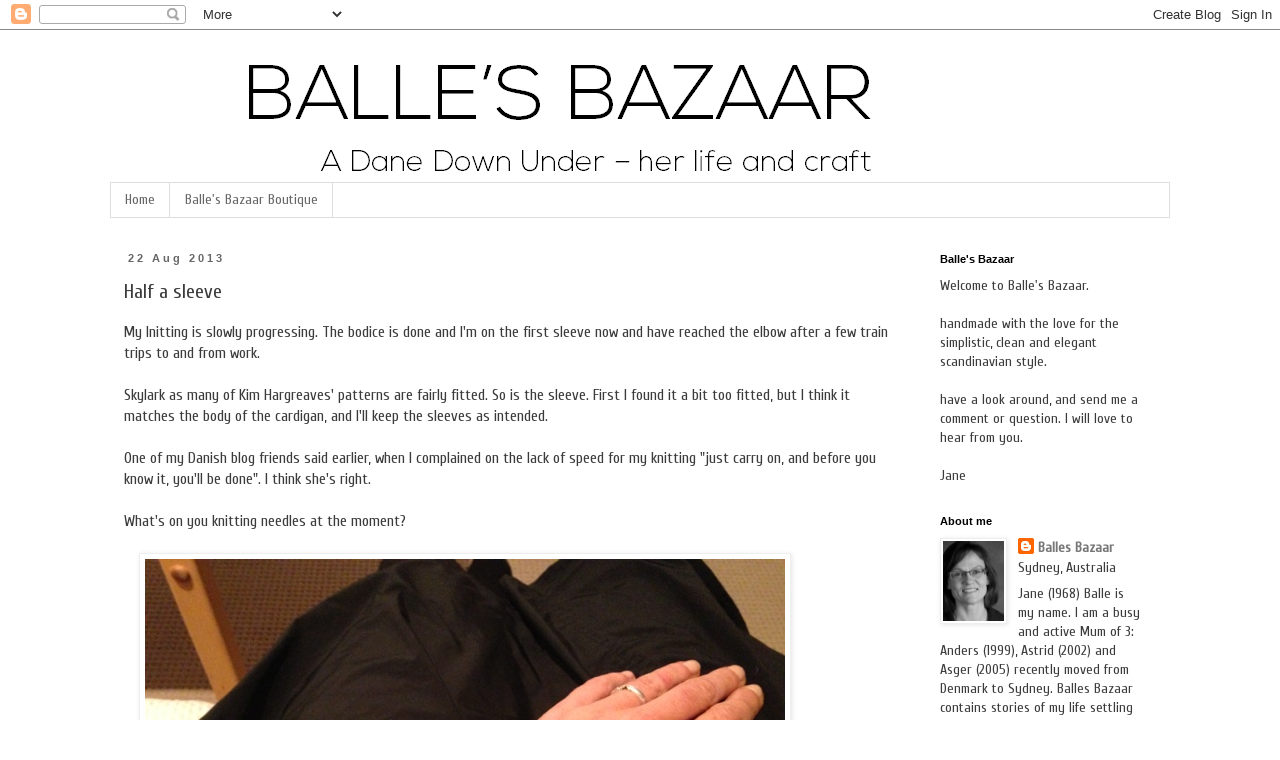

--- FILE ---
content_type: text/html; charset=UTF-8
request_url: https://ballesbazaar.blogspot.com/2013/08/half-sleeve.html
body_size: 42555
content:
<!DOCTYPE html>
<html class='v2' dir='ltr' lang='en-GB'>
<head>
<link href='https://www.blogger.com/static/v1/widgets/335934321-css_bundle_v2.css' rel='stylesheet' type='text/css'/>
<meta content='width=1100' name='viewport'/>
<meta content='text/html; charset=UTF-8' http-equiv='Content-Type'/>
<meta content='blogger' name='generator'/>
<link href='https://ballesbazaar.blogspot.com/favicon.ico' rel='icon' type='image/x-icon'/>
<link href='http://ballesbazaar.blogspot.com/2013/08/half-sleeve.html' rel='canonical'/>
<link rel="alternate" type="application/atom+xml" title="Balle&#39;s Bazaar - Atom" href="https://ballesbazaar.blogspot.com/feeds/posts/default" />
<link rel="alternate" type="application/rss+xml" title="Balle&#39;s Bazaar - RSS" href="https://ballesbazaar.blogspot.com/feeds/posts/default?alt=rss" />
<link rel="service.post" type="application/atom+xml" title="Balle&#39;s Bazaar - Atom" href="https://www.blogger.com/feeds/2429111883255558724/posts/default" />

<link rel="alternate" type="application/atom+xml" title="Balle&#39;s Bazaar - Atom" href="https://ballesbazaar.blogspot.com/feeds/9027902021820892888/comments/default" />
<!--Can't find substitution for tag [blog.ieCssRetrofitLinks]-->
<link href='https://blogger.googleusercontent.com/img/b/R29vZ2xl/AVvXsEgoC7q6-Wf7QymXi5O9GqZEsQH1tmhc_BJv3oLIw-EtAJlkcoMbBG3IMl_bHtdmejAVslkKZbIrjy8SdV86mVKONjECR7c33u-tKdrha60ICOmuxsMRCL5lQLM7I2kRrxDFaNffsh3RBfQ/s640/blogger-image-157352959.jpg' rel='image_src'/>
<meta content='http://ballesbazaar.blogspot.com/2013/08/half-sleeve.html' property='og:url'/>
<meta content='Half a sleeve' property='og:title'/>
<meta content='My lnitting is slowly progressing. The bodice is done and I&#39;m on the first sleeve now and have reached the elbow after a few train trips to ...' property='og:description'/>
<meta content='https://blogger.googleusercontent.com/img/b/R29vZ2xl/AVvXsEgoC7q6-Wf7QymXi5O9GqZEsQH1tmhc_BJv3oLIw-EtAJlkcoMbBG3IMl_bHtdmejAVslkKZbIrjy8SdV86mVKONjECR7c33u-tKdrha60ICOmuxsMRCL5lQLM7I2kRrxDFaNffsh3RBfQ/w1200-h630-p-k-no-nu/blogger-image-157352959.jpg' property='og:image'/>
<title>Balle's Bazaar: Half a sleeve</title>
<style type='text/css'>@font-face{font-family:'Cuprum';font-style:normal;font-weight:400;font-display:swap;src:url(//fonts.gstatic.com/s/cuprum/v29/dg45_pLmvrkcOkBnKsOzXyGWTBcmg-X6VjbYJxYmknQHEMmm.woff2)format('woff2');unicode-range:U+0460-052F,U+1C80-1C8A,U+20B4,U+2DE0-2DFF,U+A640-A69F,U+FE2E-FE2F;}@font-face{font-family:'Cuprum';font-style:normal;font-weight:400;font-display:swap;src:url(//fonts.gstatic.com/s/cuprum/v29/dg45_pLmvrkcOkBnKsOzXyGWTBcmg-X6Vj_YJxYmknQHEMmm.woff2)format('woff2');unicode-range:U+0301,U+0400-045F,U+0490-0491,U+04B0-04B1,U+2116;}@font-face{font-family:'Cuprum';font-style:normal;font-weight:400;font-display:swap;src:url(//fonts.gstatic.com/s/cuprum/v29/dg45_pLmvrkcOkBnKsOzXyGWTBcmg-X6VjTYJxYmknQHEMmm.woff2)format('woff2');unicode-range:U+0102-0103,U+0110-0111,U+0128-0129,U+0168-0169,U+01A0-01A1,U+01AF-01B0,U+0300-0301,U+0303-0304,U+0308-0309,U+0323,U+0329,U+1EA0-1EF9,U+20AB;}@font-face{font-family:'Cuprum';font-style:normal;font-weight:400;font-display:swap;src:url(//fonts.gstatic.com/s/cuprum/v29/dg45_pLmvrkcOkBnKsOzXyGWTBcmg-X6VjXYJxYmknQHEMmm.woff2)format('woff2');unicode-range:U+0100-02BA,U+02BD-02C5,U+02C7-02CC,U+02CE-02D7,U+02DD-02FF,U+0304,U+0308,U+0329,U+1D00-1DBF,U+1E00-1E9F,U+1EF2-1EFF,U+2020,U+20A0-20AB,U+20AD-20C0,U+2113,U+2C60-2C7F,U+A720-A7FF;}@font-face{font-family:'Cuprum';font-style:normal;font-weight:400;font-display:swap;src:url(//fonts.gstatic.com/s/cuprum/v29/dg45_pLmvrkcOkBnKsOzXyGWTBcmg-X6VjvYJxYmknQHEA.woff2)format('woff2');unicode-range:U+0000-00FF,U+0131,U+0152-0153,U+02BB-02BC,U+02C6,U+02DA,U+02DC,U+0304,U+0308,U+0329,U+2000-206F,U+20AC,U+2122,U+2191,U+2193,U+2212,U+2215,U+FEFF,U+FFFD;}</style>
<style id='page-skin-1' type='text/css'><!--
/*
-----------------------------------------------
Blogger Template Style
Name:     Simple
Designer: Blogger
URL:      www.blogger.com
----------------------------------------------- */
/* Content
----------------------------------------------- */
body {
font: normal normal 14px Cuprum;
color: #3b3b3b;
background: #ffffff none repeat scroll top left;
padding: 0 0 0 0;
}
html body .region-inner {
min-width: 0;
max-width: 100%;
width: auto;
}
h2 {
font-size: 22px;
}
a:link {
text-decoration:none;
color: #777777;
}
a:visited {
text-decoration:none;
color: #37505d;
}
a:hover {
text-decoration:underline;
color: #94aebb;
}
.body-fauxcolumn-outer .fauxcolumn-inner {
background: transparent none repeat scroll top left;
_background-image: none;
}
.body-fauxcolumn-outer .cap-top {
position: absolute;
z-index: 1;
height: 400px;
width: 100%;
}
.body-fauxcolumn-outer .cap-top .cap-left {
width: 100%;
background: transparent none repeat-x scroll top left;
_background-image: none;
}
.content-outer {
-moz-box-shadow: 0 0 0 rgba(0, 0, 0, .15);
-webkit-box-shadow: 0 0 0 rgba(0, 0, 0, .15);
-goog-ms-box-shadow: 0 0 0 #333333;
box-shadow: 0 0 0 rgba(0, 0, 0, .15);
margin-bottom: 1px;
}
.content-inner {
padding: 10px 40px;
}
.content-inner {
background-color: #ffffff;
}
/* Header
----------------------------------------------- */
.header-outer {
background: transparent none repeat-x scroll 0 -400px;
_background-image: none;
}
.Header h1 {
font: normal normal 70px 'Trebuchet MS',Trebuchet,Verdana,sans-serif;
color: #eeeeee;
text-shadow: 0 0 0 rgba(0, 0, 0, .2);
}
.Header h1 a {
color: #eeeeee;
}
.Header .description {
font-size: 18px;
color: #bbbbbb;
}
.header-inner .Header .titlewrapper {
padding: 22px 0;
}
.header-inner .Header .descriptionwrapper {
padding: 0 0;
}
/* Tabs
----------------------------------------------- */
.tabs-inner .section:first-child {
border-top: 0 solid #dddddd;
}
.tabs-inner .section:first-child ul {
margin-top: -1px;
border-top: 1px solid #dddddd;
border-left: 1px solid #dddddd;
border-right: 1px solid #dddddd;
}
.tabs-inner .widget ul {
background: rgba(0, 0, 0, 0) none repeat-x scroll 0 -800px;
_background-image: none;
border-bottom: 1px solid #dddddd;
margin-top: 0;
margin-left: -30px;
margin-right: -30px;
}
.tabs-inner .widget li a {
display: inline-block;
padding: .6em 1em;
font: normal normal 14px Cuprum;
color: #666666;
border-left: 1px solid #ffffff;
border-right: 1px solid #dddddd;
}
.tabs-inner .widget li:first-child a {
border-left: none;
}
.tabs-inner .widget li.selected a, .tabs-inner .widget li a:hover {
color: #666666;
background-color: #cccccc;
text-decoration: none;
}
/* Columns
----------------------------------------------- */
.main-outer {
border-top: 0 solid transparent;
}
.fauxcolumn-left-outer .fauxcolumn-inner {
border-right: 1px solid transparent;
}
.fauxcolumn-right-outer .fauxcolumn-inner {
border-left: 1px solid transparent;
}
/* Headings
----------------------------------------------- */
div.widget > h2,
div.widget h2.title {
margin: 0 0 1em 0;
font: normal bold 11px 'Trebuchet MS',Trebuchet,Verdana,sans-serif;
color: #000000;
}
/* Widgets
----------------------------------------------- */
.widget .zippy {
color: #999999;
text-shadow: 2px 2px 1px rgba(0, 0, 0, .1);
}
.widget .popular-posts ul {
list-style: none;
}
/* Posts
----------------------------------------------- */
h2.date-header {
font: normal bold 11px Arial, Tahoma, Helvetica, FreeSans, sans-serif;
}
.date-header span {
background-color: #ffffff;
color: #666666;
padding: 0.4em;
letter-spacing: 3px;
margin: inherit;
}
.main-inner {
padding-top: 35px;
padding-bottom: 65px;
}
.main-inner .column-center-inner {
padding: 0 0;
}
.main-inner .column-center-inner .section {
margin: 0 1em;
}
.post {
margin: 0 0 45px 0;
}
h3.post-title, .comments h4 {
font: normal normal 20px Cuprum;
margin: .75em 0 0;
}
.post-body {
font-size: 110%;
line-height: 1.4;
position: relative;
}
.post-body img, .post-body .tr-caption-container, .Profile img, .Image img,
.BlogList .item-thumbnail img {
padding: 2px;
background: #ffffff;
border: 1px solid #eeeeee;
-moz-box-shadow: 1px 1px 5px rgba(0, 0, 0, .1);
-webkit-box-shadow: 1px 1px 5px rgba(0, 0, 0, .1);
box-shadow: 1px 1px 5px rgba(0, 0, 0, .1);
}
.post-body img, .post-body .tr-caption-container {
padding: 5px;
}
.post-body .tr-caption-container {
color: #3b3b3b;
}
.post-body .tr-caption-container img {
padding: 0;
background: transparent;
border: none;
-moz-box-shadow: 0 0 0 rgba(0, 0, 0, .1);
-webkit-box-shadow: 0 0 0 rgba(0, 0, 0, .1);
box-shadow: 0 0 0 rgba(0, 0, 0, .1);
}
.post-header {
margin: 0 0 1.5em;
line-height: 1.6;
font-size: 90%;
}
.post-footer {
margin: 20px -2px 0;
padding: 5px 10px;
color: #666666;
background-color: #eeeeee;
border-bottom: 1px solid #eeeeee;
line-height: 1.6;
font-size: 90%;
}
#comments .comment-author {
padding-top: 1.5em;
border-top: 1px solid transparent;
background-position: 0 1.5em;
}
#comments .comment-author:first-child {
padding-top: 0;
border-top: none;
}
.avatar-image-container {
margin: .2em 0 0;
}
#comments .avatar-image-container img {
border: 1px solid #eeeeee;
}
/* Comments
----------------------------------------------- */
.comments .comments-content .icon.blog-author {
background-repeat: no-repeat;
background-image: url([data-uri]);
}
.comments .comments-content .loadmore a {
border-top: 1px solid #999999;
border-bottom: 1px solid #999999;
}
.comments .comment-thread.inline-thread {
background-color: #eeeeee;
}
.comments .continue {
border-top: 2px solid #999999;
}
/* Accents
---------------------------------------------- */
.section-columns td.columns-cell {
border-left: 1px solid transparent;
}
.blog-pager {
background: transparent url(//www.blogblog.com/1kt/simple/paging_dot.png) repeat-x scroll top center;
}
.blog-pager-older-link, .home-link,
.blog-pager-newer-link {
background-color: #ffffff;
padding: 5px;
}
.footer-outer {
border-top: 1px dashed #bbbbbb;
}
/* Mobile
----------------------------------------------- */
body.mobile  {
background-size: auto;
}
.mobile .body-fauxcolumn-outer {
background: transparent none repeat scroll top left;
}
.mobile .body-fauxcolumn-outer .cap-top {
background-size: 100% auto;
}
.mobile .content-outer {
-webkit-box-shadow: 0 0 3px rgba(0, 0, 0, .15);
box-shadow: 0 0 3px rgba(0, 0, 0, .15);
}
.mobile .tabs-inner .widget ul {
margin-left: 0;
margin-right: 0;
}
.mobile .post {
margin: 0;
}
.mobile .main-inner .column-center-inner .section {
margin: 0;
}
.mobile .date-header span {
padding: 0.1em 10px;
margin: 0 -10px;
}
.mobile h3.post-title {
margin: 0;
}
.mobile .blog-pager {
background: transparent none no-repeat scroll top center;
}
.mobile .footer-outer {
border-top: none;
}
.mobile .main-inner, .mobile .footer-inner {
background-color: #ffffff;
}
.mobile-index-contents {
color: #3b3b3b;
}
.mobile-link-button {
background-color: #777777;
}
.mobile-link-button a:link, .mobile-link-button a:visited {
color: #ffffff;
}
.mobile .tabs-inner .section:first-child {
border-top: none;
}
.mobile .tabs-inner .PageList .widget-content {
background-color: #cccccc;
color: #666666;
border-top: 1px solid #dddddd;
border-bottom: 1px solid #dddddd;
}
.mobile .tabs-inner .PageList .widget-content .pagelist-arrow {
border-left: 1px solid #dddddd;
}

--></style>
<style id='template-skin-1' type='text/css'><!--
body {
min-width: 1140px;
}
.content-outer, .content-fauxcolumn-outer, .region-inner {
min-width: 1140px;
max-width: 1140px;
_width: 1140px;
}
.main-inner .columns {
padding-left: 0;
padding-right: 260px;
}
.main-inner .fauxcolumn-center-outer {
left: 0;
right: 260px;
/* IE6 does not respect left and right together */
_width: expression(this.parentNode.offsetWidth -
parseInt("0") -
parseInt("260px") + 'px');
}
.main-inner .fauxcolumn-left-outer {
width: 0;
}
.main-inner .fauxcolumn-right-outer {
width: 260px;
}
.main-inner .column-left-outer {
width: 0;
right: 100%;
margin-left: -0;
}
.main-inner .column-right-outer {
width: 260px;
margin-right: -260px;
}
#layout {
min-width: 0;
}
#layout .content-outer {
min-width: 0;
width: 800px;
}
#layout .region-inner {
min-width: 0;
width: auto;
}
body#layout div.add_widget {
padding: 8px;
}
body#layout div.add_widget a {
margin-left: 32px;
}
--></style>
<link href='https://www.blogger.com/dyn-css/authorization.css?targetBlogID=2429111883255558724&amp;zx=66a28f56-514d-47a7-a7ed-37b7bb42569f' media='none' onload='if(media!=&#39;all&#39;)media=&#39;all&#39;' rel='stylesheet'/><noscript><link href='https://www.blogger.com/dyn-css/authorization.css?targetBlogID=2429111883255558724&amp;zx=66a28f56-514d-47a7-a7ed-37b7bb42569f' rel='stylesheet'/></noscript>
<meta name='google-adsense-platform-account' content='ca-host-pub-1556223355139109'/>
<meta name='google-adsense-platform-domain' content='blogspot.com'/>

</head>
<body class='loading variant-simplysimple'>
<div class='navbar section' id='navbar' name='Navbar'><div class='widget Navbar' data-version='1' id='Navbar1'><script type="text/javascript">
    function setAttributeOnload(object, attribute, val) {
      if(window.addEventListener) {
        window.addEventListener('load',
          function(){ object[attribute] = val; }, false);
      } else {
        window.attachEvent('onload', function(){ object[attribute] = val; });
      }
    }
  </script>
<div id="navbar-iframe-container"></div>
<script type="text/javascript" src="https://apis.google.com/js/platform.js"></script>
<script type="text/javascript">
      gapi.load("gapi.iframes:gapi.iframes.style.bubble", function() {
        if (gapi.iframes && gapi.iframes.getContext) {
          gapi.iframes.getContext().openChild({
              url: 'https://www.blogger.com/navbar/2429111883255558724?po\x3d9027902021820892888\x26origin\x3dhttps://ballesbazaar.blogspot.com',
              where: document.getElementById("navbar-iframe-container"),
              id: "navbar-iframe"
          });
        }
      });
    </script><script type="text/javascript">
(function() {
var script = document.createElement('script');
script.type = 'text/javascript';
script.src = '//pagead2.googlesyndication.com/pagead/js/google_top_exp.js';
var head = document.getElementsByTagName('head')[0];
if (head) {
head.appendChild(script);
}})();
</script>
</div></div>
<div class='body-fauxcolumns'>
<div class='fauxcolumn-outer body-fauxcolumn-outer'>
<div class='cap-top'>
<div class='cap-left'></div>
<div class='cap-right'></div>
</div>
<div class='fauxborder-left'>
<div class='fauxborder-right'></div>
<div class='fauxcolumn-inner'>
</div>
</div>
<div class='cap-bottom'>
<div class='cap-left'></div>
<div class='cap-right'></div>
</div>
</div>
</div>
<div class='content'>
<div class='content-fauxcolumns'>
<div class='fauxcolumn-outer content-fauxcolumn-outer'>
<div class='cap-top'>
<div class='cap-left'></div>
<div class='cap-right'></div>
</div>
<div class='fauxborder-left'>
<div class='fauxborder-right'></div>
<div class='fauxcolumn-inner'>
</div>
</div>
<div class='cap-bottom'>
<div class='cap-left'></div>
<div class='cap-right'></div>
</div>
</div>
</div>
<div class='content-outer'>
<div class='content-cap-top cap-top'>
<div class='cap-left'></div>
<div class='cap-right'></div>
</div>
<div class='fauxborder-left content-fauxborder-left'>
<div class='fauxborder-right content-fauxborder-right'></div>
<div class='content-inner'>
<header>
<div class='header-outer'>
<div class='header-cap-top cap-top'>
<div class='cap-left'></div>
<div class='cap-right'></div>
</div>
<div class='fauxborder-left header-fauxborder-left'>
<div class='fauxborder-right header-fauxborder-right'></div>
<div class='region-inner header-inner'>
<div class='header section' id='header' name='Header'><div class='widget Header' data-version='1' id='Header1'>
<div id='header-inner'>
<a href='https://ballesbazaar.blogspot.com/' style='display: block'>
<img alt='Balle&#39;s Bazaar' height='143px; ' id='Header1_headerimg' src='https://blogger.googleusercontent.com/img/b/R29vZ2xl/AVvXsEiJeVavkqO8RWgLHFRz-3u9FFf0M2Qy6fKTPRGoCqLJvyPYu7y5wcfnb7263nz3YGTseGZhWBGF-OM-SH9SZDsP3-z3qlWT9kXcu16iidFh1nPgT_lEGLJ2cuzpRlkJjSESoH-Zdwl3PF4/s1600/BallesBazaar07.PNG' style='display: block' width='771px; '/>
</a>
</div>
</div></div>
</div>
</div>
<div class='header-cap-bottom cap-bottom'>
<div class='cap-left'></div>
<div class='cap-right'></div>
</div>
</div>
</header>
<div class='tabs-outer'>
<div class='tabs-cap-top cap-top'>
<div class='cap-left'></div>
<div class='cap-right'></div>
</div>
<div class='fauxborder-left tabs-fauxborder-left'>
<div class='fauxborder-right tabs-fauxborder-right'></div>
<div class='region-inner tabs-inner'>
<div class='tabs section' id='crosscol' name='Cross-column'><div class='widget PageList' data-version='1' id='PageList2'>
<h2>Pages</h2>
<div class='widget-content'>
<ul>
<li>
<a href='https://ballesbazaar.blogspot.com/'>Home</a>
</li>
<li>
<a href='https://ballesbazaar.blogspot.com/p/balles-bazaar-boutique.html'>Balle&#39;s Bazaar Boutique</a>
</li>
</ul>
<div class='clear'></div>
</div>
</div></div>
<div class='tabs no-items section' id='crosscol-overflow' name='Cross-Column 2'></div>
</div>
</div>
<div class='tabs-cap-bottom cap-bottom'>
<div class='cap-left'></div>
<div class='cap-right'></div>
</div>
</div>
<div class='main-outer'>
<div class='main-cap-top cap-top'>
<div class='cap-left'></div>
<div class='cap-right'></div>
</div>
<div class='fauxborder-left main-fauxborder-left'>
<div class='fauxborder-right main-fauxborder-right'></div>
<div class='region-inner main-inner'>
<div class='columns fauxcolumns'>
<div class='fauxcolumn-outer fauxcolumn-center-outer'>
<div class='cap-top'>
<div class='cap-left'></div>
<div class='cap-right'></div>
</div>
<div class='fauxborder-left'>
<div class='fauxborder-right'></div>
<div class='fauxcolumn-inner'>
</div>
</div>
<div class='cap-bottom'>
<div class='cap-left'></div>
<div class='cap-right'></div>
</div>
</div>
<div class='fauxcolumn-outer fauxcolumn-left-outer'>
<div class='cap-top'>
<div class='cap-left'></div>
<div class='cap-right'></div>
</div>
<div class='fauxborder-left'>
<div class='fauxborder-right'></div>
<div class='fauxcolumn-inner'>
</div>
</div>
<div class='cap-bottom'>
<div class='cap-left'></div>
<div class='cap-right'></div>
</div>
</div>
<div class='fauxcolumn-outer fauxcolumn-right-outer'>
<div class='cap-top'>
<div class='cap-left'></div>
<div class='cap-right'></div>
</div>
<div class='fauxborder-left'>
<div class='fauxborder-right'></div>
<div class='fauxcolumn-inner'>
</div>
</div>
<div class='cap-bottom'>
<div class='cap-left'></div>
<div class='cap-right'></div>
</div>
</div>
<!-- corrects IE6 width calculation -->
<div class='columns-inner'>
<div class='column-center-outer'>
<div class='column-center-inner'>
<div class='main section' id='main' name='Main'><div class='widget Blog' data-version='1' id='Blog1'>
<div class='blog-posts hfeed'>

          <div class="date-outer">
        
<h2 class='date-header'><span>22 Aug 2013</span></h2>

          <div class="date-posts">
        
<div class='post-outer'>
<div class='post hentry uncustomized-post-template' itemprop='blogPost' itemscope='itemscope' itemtype='http://schema.org/BlogPosting'>
<meta content='https://blogger.googleusercontent.com/img/b/R29vZ2xl/AVvXsEgoC7q6-Wf7QymXi5O9GqZEsQH1tmhc_BJv3oLIw-EtAJlkcoMbBG3IMl_bHtdmejAVslkKZbIrjy8SdV86mVKONjECR7c33u-tKdrha60ICOmuxsMRCL5lQLM7I2kRrxDFaNffsh3RBfQ/s640/blogger-image-157352959.jpg' itemprop='image_url'/>
<meta content='2429111883255558724' itemprop='blogId'/>
<meta content='9027902021820892888' itemprop='postId'/>
<a name='9027902021820892888'></a>
<h3 class='post-title entry-title' itemprop='name'>
Half a sleeve
</h3>
<div class='post-header'>
<div class='post-header-line-1'></div>
</div>
<div class='post-body entry-content' id='post-body-9027902021820892888' itemprop='description articleBody'>
My lnitting is slowly progressing. The bodice is done and I'm on the first sleeve now and have reached the elbow after a few train trips to and from work.&nbsp;<div><br></div><div>Skylark as many of Kim Hargreaves' patterns are fairly fitted. So is the sleeve. First I found it a bit too fitted, but I think it matches the body of the cardigan, and I'll keep the sleeves as intended.&nbsp;</div><div><br></div><div>One of my Danish blog friends said earlier, when I complained on the lack of speed for my knitting "just carry on, and before you know it, you'll be done". I think she's right.&nbsp;</div><div><br></div><div>What's on you knitting needles at the moment?</div><div><br></div><div><div class="separator" style="clear: both;"><a href="https://blogger.googleusercontent.com/img/b/R29vZ2xl/AVvXsEgoC7q6-Wf7QymXi5O9GqZEsQH1tmhc_BJv3oLIw-EtAJlkcoMbBG3IMl_bHtdmejAVslkKZbIrjy8SdV86mVKONjECR7c33u-tKdrha60ICOmuxsMRCL5lQLM7I2kRrxDFaNffsh3RBfQ/s640/blogger-image-157352959.jpg" imageanchor="1" style="margin-left: 1em; margin-right: 1em;"><img border="0" src="https://blogger.googleusercontent.com/img/b/R29vZ2xl/AVvXsEgoC7q6-Wf7QymXi5O9GqZEsQH1tmhc_BJv3oLIw-EtAJlkcoMbBG3IMl_bHtdmejAVslkKZbIrjy8SdV86mVKONjECR7c33u-tKdrha60ICOmuxsMRCL5lQLM7I2kRrxDFaNffsh3RBfQ/s640/blogger-image-157352959.jpg"></a></div><br></div><div><i>Det går da stille og roligt fremad med strikketøjet. Det bliver motioneret i toget til og fra arbejde og i frokostpausen, mens jeg nyder vintersolens varme på min kind.&nbsp;</i></div><div><i><br></i></div><div><i>Bullen er færdig. Jeg har strikket rundt og skal klippe op når jeg kommer til montering. Det er gået godt tidligere, så det gør jeg igen.&nbsp;</i></div><div><i><br></i></div><div><i>Nu er jeg godt i gang med det første ærme. At strikke to på en gang havde jeg ikke lyst til, og det går faktisk ganske hurtigt fremad. Et par rigtige frem og tilbage og jeg har nået albuen.&nbsp;</i></div><div><i><br></i></div><div><i>Som mange andre af Kim Hargreaves modeller er denne Skylark figurstrikket og tætsiddende. I starten synes jeg st ærmerne blev en smule for tætte, men nu synes jeg de passer helt perfekt til trøjens stil, så jeg knyr på.&nbsp;</i></div><div><i><br></i></div><div><i>Inden jeg ser mig om er den færdig. Ja sådan føles det faktisk og jeg tror resultatet bliver godt.&nbsp;</i></div><div><i><br></i></div><div><i>Med ønsket om en resultat god torsdag</i>.&nbsp;</div><div><br></div>
<div style='clear: both;'></div>
</div>
<div class='post-footer'>
<div class='post-footer-line post-footer-line-1'>
<span class='post-author vcard'>
Created by:
<span class='fn' itemprop='author' itemscope='itemscope' itemtype='http://schema.org/Person'>
<meta content='https://www.blogger.com/profile/00219532661679242258' itemprop='url'/>
<a class='g-profile' href='https://www.blogger.com/profile/00219532661679242258' rel='author' title='author profile'>
<span itemprop='name'>Balles Bazaar</span>
</a>
</span>
</span>
<span class='post-timestamp'>
at
<meta content='http://ballesbazaar.blogspot.com/2013/08/half-sleeve.html' itemprop='url'/>
<a class='timestamp-link' href='https://ballesbazaar.blogspot.com/2013/08/half-sleeve.html' rel='bookmark' title='permanent link'><abbr class='published' itemprop='datePublished' title='2013-08-22T23:30:00+10:00'>23:30</abbr></a>
</span>
<span class='post-comment-link'>
</span>
<span class='post-icons'>
<span class='item-action'>
<a href='https://www.blogger.com/email-post/2429111883255558724/9027902021820892888' title='Email Post'>
<img alt='' class='icon-action' height='13' src='https://resources.blogblog.com/img/icon18_email.gif' width='18'/>
</a>
</span>
<span class='item-control blog-admin pid-644957284'>
<a href='https://www.blogger.com/post-edit.g?blogID=2429111883255558724&postID=9027902021820892888&from=pencil' title='Edit Post'>
<img alt='' class='icon-action' height='18' src='https://resources.blogblog.com/img/icon18_edit_allbkg.gif' width='18'/>
</a>
</span>
</span>
<div class='post-share-buttons goog-inline-block'>
<a class='goog-inline-block share-button sb-email' href='https://www.blogger.com/share-post.g?blogID=2429111883255558724&postID=9027902021820892888&target=email' target='_blank' title='Email This'><span class='share-button-link-text'>Email This</span></a><a class='goog-inline-block share-button sb-blog' href='https://www.blogger.com/share-post.g?blogID=2429111883255558724&postID=9027902021820892888&target=blog' onclick='window.open(this.href, "_blank", "height=270,width=475"); return false;' target='_blank' title='BlogThis!'><span class='share-button-link-text'>BlogThis!</span></a><a class='goog-inline-block share-button sb-twitter' href='https://www.blogger.com/share-post.g?blogID=2429111883255558724&postID=9027902021820892888&target=twitter' target='_blank' title='Share to X'><span class='share-button-link-text'>Share to X</span></a><a class='goog-inline-block share-button sb-facebook' href='https://www.blogger.com/share-post.g?blogID=2429111883255558724&postID=9027902021820892888&target=facebook' onclick='window.open(this.href, "_blank", "height=430,width=640"); return false;' target='_blank' title='Share to Facebook'><span class='share-button-link-text'>Share to Facebook</span></a><a class='goog-inline-block share-button sb-pinterest' href='https://www.blogger.com/share-post.g?blogID=2429111883255558724&postID=9027902021820892888&target=pinterest' target='_blank' title='Share to Pinterest'><span class='share-button-link-text'>Share to Pinterest</span></a>
</div>
</div>
<div class='post-footer-line post-footer-line-2'>
<span class='post-labels'>
Labels:
<a href='https://ballesbazaar.blogspot.com/search/label/Knit' rel='tag'>Knit</a>,
<a href='https://ballesbazaar.blogspot.com/search/label/strik' rel='tag'>strik</a>
</span>
</div>
<div class='post-footer-line post-footer-line-3'>
<span class='post-location'>
</span>
</div>
</div>
</div>
<div class='comments' id='comments'>
<a name='comments'></a>
<h4>3 comments:</h4>
<div class='comments-content'>
<script async='async' src='' type='text/javascript'></script>
<script type='text/javascript'>
    (function() {
      var items = null;
      var msgs = null;
      var config = {};

// <![CDATA[
      var cursor = null;
      if (items && items.length > 0) {
        cursor = parseInt(items[items.length - 1].timestamp) + 1;
      }

      var bodyFromEntry = function(entry) {
        var text = (entry &&
                    ((entry.content && entry.content.$t) ||
                     (entry.summary && entry.summary.$t))) ||
            '';
        if (entry && entry.gd$extendedProperty) {
          for (var k in entry.gd$extendedProperty) {
            if (entry.gd$extendedProperty[k].name == 'blogger.contentRemoved') {
              return '<span class="deleted-comment">' + text + '</span>';
            }
          }
        }
        return text;
      }

      var parse = function(data) {
        cursor = null;
        var comments = [];
        if (data && data.feed && data.feed.entry) {
          for (var i = 0, entry; entry = data.feed.entry[i]; i++) {
            var comment = {};
            // comment ID, parsed out of the original id format
            var id = /blog-(\d+).post-(\d+)/.exec(entry.id.$t);
            comment.id = id ? id[2] : null;
            comment.body = bodyFromEntry(entry);
            comment.timestamp = Date.parse(entry.published.$t) + '';
            if (entry.author && entry.author.constructor === Array) {
              var auth = entry.author[0];
              if (auth) {
                comment.author = {
                  name: (auth.name ? auth.name.$t : undefined),
                  profileUrl: (auth.uri ? auth.uri.$t : undefined),
                  avatarUrl: (auth.gd$image ? auth.gd$image.src : undefined)
                };
              }
            }
            if (entry.link) {
              if (entry.link[2]) {
                comment.link = comment.permalink = entry.link[2].href;
              }
              if (entry.link[3]) {
                var pid = /.*comments\/default\/(\d+)\?.*/.exec(entry.link[3].href);
                if (pid && pid[1]) {
                  comment.parentId = pid[1];
                }
              }
            }
            comment.deleteclass = 'item-control blog-admin';
            if (entry.gd$extendedProperty) {
              for (var k in entry.gd$extendedProperty) {
                if (entry.gd$extendedProperty[k].name == 'blogger.itemClass') {
                  comment.deleteclass += ' ' + entry.gd$extendedProperty[k].value;
                } else if (entry.gd$extendedProperty[k].name == 'blogger.displayTime') {
                  comment.displayTime = entry.gd$extendedProperty[k].value;
                }
              }
            }
            comments.push(comment);
          }
        }
        return comments;
      };

      var paginator = function(callback) {
        if (hasMore()) {
          var url = config.feed + '?alt=json&v=2&orderby=published&reverse=false&max-results=50';
          if (cursor) {
            url += '&published-min=' + new Date(cursor).toISOString();
          }
          window.bloggercomments = function(data) {
            var parsed = parse(data);
            cursor = parsed.length < 50 ? null
                : parseInt(parsed[parsed.length - 1].timestamp) + 1
            callback(parsed);
            window.bloggercomments = null;
          }
          url += '&callback=bloggercomments';
          var script = document.createElement('script');
          script.type = 'text/javascript';
          script.src = url;
          document.getElementsByTagName('head')[0].appendChild(script);
        }
      };
      var hasMore = function() {
        return !!cursor;
      };
      var getMeta = function(key, comment) {
        if ('iswriter' == key) {
          var matches = !!comment.author
              && comment.author.name == config.authorName
              && comment.author.profileUrl == config.authorUrl;
          return matches ? 'true' : '';
        } else if ('deletelink' == key) {
          return config.baseUri + '/comment/delete/'
               + config.blogId + '/' + comment.id;
        } else if ('deleteclass' == key) {
          return comment.deleteclass;
        }
        return '';
      };

      var replybox = null;
      var replyUrlParts = null;
      var replyParent = undefined;

      var onReply = function(commentId, domId) {
        if (replybox == null) {
          // lazily cache replybox, and adjust to suit this style:
          replybox = document.getElementById('comment-editor');
          if (replybox != null) {
            replybox.height = '250px';
            replybox.style.display = 'block';
            replyUrlParts = replybox.src.split('#');
          }
        }
        if (replybox && (commentId !== replyParent)) {
          replybox.src = '';
          document.getElementById(domId).insertBefore(replybox, null);
          replybox.src = replyUrlParts[0]
              + (commentId ? '&parentID=' + commentId : '')
              + '#' + replyUrlParts[1];
          replyParent = commentId;
        }
      };

      var hash = (window.location.hash || '#').substring(1);
      var startThread, targetComment;
      if (/^comment-form_/.test(hash)) {
        startThread = hash.substring('comment-form_'.length);
      } else if (/^c[0-9]+$/.test(hash)) {
        targetComment = hash.substring(1);
      }

      // Configure commenting API:
      var configJso = {
        'maxDepth': config.maxThreadDepth
      };
      var provider = {
        'id': config.postId,
        'data': items,
        'loadNext': paginator,
        'hasMore': hasMore,
        'getMeta': getMeta,
        'onReply': onReply,
        'rendered': true,
        'initComment': targetComment,
        'initReplyThread': startThread,
        'config': configJso,
        'messages': msgs
      };

      var render = function() {
        if (window.goog && window.goog.comments) {
          var holder = document.getElementById('comment-holder');
          window.goog.comments.render(holder, provider);
        }
      };

      // render now, or queue to render when library loads:
      if (window.goog && window.goog.comments) {
        render();
      } else {
        window.goog = window.goog || {};
        window.goog.comments = window.goog.comments || {};
        window.goog.comments.loadQueue = window.goog.comments.loadQueue || [];
        window.goog.comments.loadQueue.push(render);
      }
    })();
// ]]>
  </script>
<div id='comment-holder'>
<div class="comment-thread toplevel-thread"><ol id="top-ra"><li class="comment" id="c178324530945300517"><div class="avatar-image-container"><img src="//www.blogger.com/img/blogger_logo_round_35.png" alt=""/></div><div class="comment-block"><div class="comment-header"><cite class="user"><a href="https://www.blogger.com/profile/00885203866105786735" rel="nofollow">dqpage</a></cite><span class="icon user "></span><span class="datetime secondary-text"><a rel="nofollow" href="https://ballesbazaar.blogspot.com/2013/08/half-sleeve.html?showComment=1377179732723#c178324530945300517">22/08/2013, 23:55</a></span></div><p class="comment-content">Den ser i hver fald super flot ud :)</p><span class="comment-actions secondary-text"><a class="comment-reply" target="_self" data-comment-id="178324530945300517">Reply</a><span class="item-control blog-admin blog-admin pid-94821123"><a target="_self" href="https://www.blogger.com/comment/delete/2429111883255558724/178324530945300517">Delete</a></span></span></div><div class="comment-replies"><div id="c178324530945300517-rt" class="comment-thread inline-thread hidden"><span class="thread-toggle thread-expanded"><span class="thread-arrow"></span><span class="thread-count"><a target="_self">Replies</a></span></span><ol id="c178324530945300517-ra" class="thread-chrome thread-expanded"><div></div><div id="c178324530945300517-continue" class="continue"><a class="comment-reply" target="_self" data-comment-id="178324530945300517">Reply</a></div></ol></div></div><div class="comment-replybox-single" id="c178324530945300517-ce"></div></li><li class="comment" id="c5444004831148788914"><div class="avatar-image-container"><img src="//blogger.googleusercontent.com/img/b/R29vZ2xl/AVvXsEi-3Z8hU0_vcMFOgiqD6hhBfRYeJMOlM9QjOq7D6eo-phOuANoqEEOBuaXk1YzsMIoxIEJKWdLsMwZom6DjpglwB8RkG3we0klCZNXVe-ubG-d8vqWxY9Th13bCF7mjBw/s45-c/CIMG1136.JPG" alt=""/></div><div class="comment-block"><div class="comment-header"><cite class="user"><a href="https://www.blogger.com/profile/08557077066203831200" rel="nofollow">Marianne</a></cite><span class="icon user "></span><span class="datetime secondary-text"><a rel="nofollow" href="https://ballesbazaar.blogspot.com/2013/08/half-sleeve.html?showComment=1377205032560#c5444004831148788914">23/08/2013, 06:57</a></span></div><p class="comment-content">hej Jane<br>dejligt at kunne tænke sådan ... <br>snart færdig ... så er den det nok også ikke :)<br>smukt ser det ud <br>knus</p><span class="comment-actions secondary-text"><a class="comment-reply" target="_self" data-comment-id="5444004831148788914">Reply</a><span class="item-control blog-admin blog-admin pid-1234877222"><a target="_self" href="https://www.blogger.com/comment/delete/2429111883255558724/5444004831148788914">Delete</a></span></span></div><div class="comment-replies"><div id="c5444004831148788914-rt" class="comment-thread inline-thread hidden"><span class="thread-toggle thread-expanded"><span class="thread-arrow"></span><span class="thread-count"><a target="_self">Replies</a></span></span><ol id="c5444004831148788914-ra" class="thread-chrome thread-expanded"><div></div><div id="c5444004831148788914-continue" class="continue"><a class="comment-reply" target="_self" data-comment-id="5444004831148788914">Reply</a></div></ol></div></div><div class="comment-replybox-single" id="c5444004831148788914-ce"></div></li><li class="comment" id="c223749058400388916"><div class="avatar-image-container"><img src="//blogger.googleusercontent.com/img/b/R29vZ2xl/AVvXsEiuTmQ0pTuGsA3pPeNOclEMmC4MSdXqnbuk6sPIdmVZeK0AaRrgRzFCTkIXjSU3IYGweATnMcmt3t5Kl4jgXC1ld2wXSYE9zFiKh6G2k3qTGxsxmWO1aJqGjs56o6W2IQ/s45-c/jane.png" alt=""/></div><div class="comment-block"><div class="comment-header"><cite class="user"><a href="https://www.blogger.com/profile/00219532661679242258" rel="nofollow">Balles Bazaar</a></cite><span class="icon user blog-author"></span><span class="datetime secondary-text"><a rel="nofollow" href="https://ballesbazaar.blogspot.com/2013/08/half-sleeve.html?showComment=1377853473446#c223749058400388916">30/08/2013, 19:04</a></span></div><p class="comment-content">Tusind tak I søde to. Det går rigtig fint fremad. Andet ærme er nu halvt på vej. </p><span class="comment-actions secondary-text"><a class="comment-reply" target="_self" data-comment-id="223749058400388916">Reply</a><span class="item-control blog-admin blog-admin pid-644957284"><a target="_self" href="https://www.blogger.com/comment/delete/2429111883255558724/223749058400388916">Delete</a></span></span></div><div class="comment-replies"><div id="c223749058400388916-rt" class="comment-thread inline-thread hidden"><span class="thread-toggle thread-expanded"><span class="thread-arrow"></span><span class="thread-count"><a target="_self">Replies</a></span></span><ol id="c223749058400388916-ra" class="thread-chrome thread-expanded"><div></div><div id="c223749058400388916-continue" class="continue"><a class="comment-reply" target="_self" data-comment-id="223749058400388916">Reply</a></div></ol></div></div><div class="comment-replybox-single" id="c223749058400388916-ce"></div></li></ol><div id="top-continue" class="continue"><a class="comment-reply" target="_self">Add comment</a></div><div class="comment-replybox-thread" id="top-ce"></div><div class="loadmore hidden" data-post-id="9027902021820892888"><a target="_self">Load more...</a></div></div>
</div>
</div>
<p class='comment-footer'>
<div class='comment-form'>
<a name='comment-form'></a>
<p>
</p>
<a href='https://www.blogger.com/comment/frame/2429111883255558724?po=9027902021820892888&hl=en-GB&saa=85391&origin=https://ballesbazaar.blogspot.com' id='comment-editor-src'></a>
<iframe allowtransparency='true' class='blogger-iframe-colorize blogger-comment-from-post' frameborder='0' height='410px' id='comment-editor' name='comment-editor' src='' width='100%'></iframe>
<script src='https://www.blogger.com/static/v1/jsbin/2830521187-comment_from_post_iframe.js' type='text/javascript'></script>
<script type='text/javascript'>
      BLOG_CMT_createIframe('https://www.blogger.com/rpc_relay.html');
    </script>
</div>
</p>
<div id='backlinks-container'>
<div id='Blog1_backlinks-container'>
</div>
</div>
</div>
</div>

        </div></div>
      
</div>
<div class='blog-pager' id='blog-pager'>
<span id='blog-pager-newer-link'>
<a class='blog-pager-newer-link' href='https://ballesbazaar.blogspot.com/2013/08/celebration-give-away.html' id='Blog1_blog-pager-newer-link' title='Newer Post'>Newer Post</a>
</span>
<span id='blog-pager-older-link'>
<a class='blog-pager-older-link' href='https://ballesbazaar.blogspot.com/2013/08/a-teeny-tiny-bit-of-sewing.html' id='Blog1_blog-pager-older-link' title='Older Post'>Older Post</a>
</span>
<a class='home-link' href='https://ballesbazaar.blogspot.com/'>Home</a>
</div>
<div class='clear'></div>
<div class='post-feeds'>
<div class='feed-links'>
Subscribe to:
<a class='feed-link' href='https://ballesbazaar.blogspot.com/feeds/9027902021820892888/comments/default' target='_blank' type='application/atom+xml'>Post Comments (Atom)</a>
</div>
</div>
</div></div>
</div>
</div>
<div class='column-left-outer'>
<div class='column-left-inner'>
<aside>
</aside>
</div>
</div>
<div class='column-right-outer'>
<div class='column-right-inner'>
<aside>
<div class='sidebar section' id='sidebar-right-1'><div class='widget Text' data-version='1' id='Text1'>
<h2 class='title'>Balle's Bazaar</h2>
<div class='widget-content'>
Welcome to Balle's Bazaar.<div><br /></div><div>handmade with the love for the simplistic, clean and elegant scandinavian style.<br /><br />have a look around, and send me a comment or question. I will love to hear from you. <br /><br />Jane<br /></div>
</div>
<div class='clear'></div>
</div><div class='widget Profile' data-version='1' id='Profile1'>
<h2>About me</h2>
<div class='widget-content'>
<a href='https://www.blogger.com/profile/00219532661679242258'><img alt='My photo' class='profile-img' height='80' src='//blogger.googleusercontent.com/img/b/R29vZ2xl/AVvXsEiuTmQ0pTuGsA3pPeNOclEMmC4MSdXqnbuk6sPIdmVZeK0AaRrgRzFCTkIXjSU3IYGweATnMcmt3t5Kl4jgXC1ld2wXSYE9zFiKh6G2k3qTGxsxmWO1aJqGjs56o6W2IQ/s220/jane.png' width='61'/></a>
<dl class='profile-datablock'>
<dt class='profile-data'>
<a class='profile-name-link g-profile' href='https://www.blogger.com/profile/00219532661679242258' rel='author' style='background-image: url(//www.blogger.com/img/logo-16.png);'>
Balles Bazaar
</a>
</dt>
<dd class='profile-data'>Sydney, Australia</dd>
<dd class='profile-textblock'>Jane (1968) Balle is my name. I am a busy and active Mum of 3: Anders (1999), Astrid (2002) and Asger (2005) recently moved from Denmark to Sydney. 
Balles Bazaar contains stories of my life settling down in this amazing country and presentations of my handcrafting. I enjoy knitting, sewing and crocheting, and  whenever time is available you'll find me in the cozy corner with fabrics or yarn in my hands. 
I happily share ideas, experience and stories and I hope you enjoy visiting the Bazaar. 
You may contact my by email: jane@ballenet.dk</dd>
</dl>
<a class='profile-link' href='https://www.blogger.com/profile/00219532661679242258' rel='author'>View my complete profile</a>
<div class='clear'></div>
</div>
</div><div class='widget Followers' data-version='1' id='Followers1'>
<h2 class='title'>My wonderful readers</h2>
<div class='widget-content'>
<div id='Followers1-wrapper'>
<div style='margin-right:2px;'>
<div><script type="text/javascript" src="https://apis.google.com/js/platform.js"></script>
<div id="followers-iframe-container"></div>
<script type="text/javascript">
    window.followersIframe = null;
    function followersIframeOpen(url) {
      gapi.load("gapi.iframes", function() {
        if (gapi.iframes && gapi.iframes.getContext) {
          window.followersIframe = gapi.iframes.getContext().openChild({
            url: url,
            where: document.getElementById("followers-iframe-container"),
            messageHandlersFilter: gapi.iframes.CROSS_ORIGIN_IFRAMES_FILTER,
            messageHandlers: {
              '_ready': function(obj) {
                window.followersIframe.getIframeEl().height = obj.height;
              },
              'reset': function() {
                window.followersIframe.close();
                followersIframeOpen("https://www.blogger.com/followers/frame/2429111883255558724?colors\x3dCgt0cmFuc3BhcmVudBILdHJhbnNwYXJlbnQaByMzYjNiM2IiByM3Nzc3NzcqByNmZmZmZmYyByMwMDAwMDA6ByMzYjNiM2JCByM3Nzc3NzdKByM5OTk5OTlSByM3Nzc3NzdaC3RyYW5zcGFyZW50\x26pageSize\x3d21\x26hl\x3den-GB\x26origin\x3dhttps://ballesbazaar.blogspot.com");
              },
              'open': function(url) {
                window.followersIframe.close();
                followersIframeOpen(url);
              }
            }
          });
        }
      });
    }
    followersIframeOpen("https://www.blogger.com/followers/frame/2429111883255558724?colors\x3dCgt0cmFuc3BhcmVudBILdHJhbnNwYXJlbnQaByMzYjNiM2IiByM3Nzc3NzcqByNmZmZmZmYyByMwMDAwMDA6ByMzYjNiM2JCByM3Nzc3NzdKByM5OTk5OTlSByM3Nzc3NzdaC3RyYW5zcGFyZW50\x26pageSize\x3d21\x26hl\x3den-GB\x26origin\x3dhttps://ballesbazaar.blogspot.com");
  </script></div>
</div>
</div>
<div class='clear'></div>
</div>
</div><div class='widget Image' data-version='1' id='Image4'>
<h2>Balle's Bazaar on Instagram</h2>
<div class='widget-content'>
<a href='http://instagram.com/ballesbazaar'>
<img alt='Balle&#39;s Bazaar on Instagram' height='44' id='Image4_img' src='https://blogger.googleusercontent.com/img/b/R29vZ2xl/AVvXsEhMXOrKRcp7Mv10Cc315AcUPscQQqy0_pTBtwG_kTvvlcmRWXaFFvFftD_ZM2Af64nCdNdSI2j1DRwGADuCuXH_Dli4zDhegUP7E_xZPCrL0TeLQJSlZ9Ywg68i2xorKtvjWX9wJkCWJvU/s1600/Balles+Bazaar_01.jpg' width='170'/>
</a>
<br/>
</div>
<div class='clear'></div>
</div><div class='widget Image' data-version='1' id='Image3'>
<div class='widget-content'>
<a href='http://www.bloglovin.com/blog/3478075'>
<img alt='' height='95' id='Image3_img' src='https://blogger.googleusercontent.com/img/b/R29vZ2xl/AVvXsEiZJHSh3_HvzGH8q1N6dpnxG69GXPv0H1iMttvv_a2jNnNjAiT1gOrjhplwzuP_nK9S1LlZP0Sfq03i8rrEzhbg_CY9Iy34R8Xbt9oycs_9rlZxjVViMRRCqwBBaXnuvBM7GL_b_R6X84I/s250/Knap-bloglovin' width='185'/>
</a>
<br/>
</div>
<div class='clear'></div>
</div><div class='widget Subscribe' data-version='1' id='Subscribe1'>
<div style='white-space:nowrap'>
<h2 class='title'>Follow Balle's Bazaar</h2>
<div class='widget-content'>
<div class='subscribe-wrapper subscribe-type-POST'>
<div class='subscribe expanded subscribe-type-POST' id='SW_READER_LIST_Subscribe1POST' style='display:none;'>
<div class='top'>
<span class='inner' onclick='return(_SW_toggleReaderList(event, "Subscribe1POST"));'>
<img class='subscribe-dropdown-arrow' src='https://resources.blogblog.com/img/widgets/arrow_dropdown.gif'/>
<img align='absmiddle' alt='' border='0' class='feed-icon' src='https://resources.blogblog.com/img/icon_feed12.png'/>
Posts
</span>
<div class='feed-reader-links'>
<a class='feed-reader-link' href='https://www.netvibes.com/subscribe.php?url=https%3A%2F%2Fballesbazaar.blogspot.com%2Ffeeds%2Fposts%2Fdefault' target='_blank'>
<img src='https://resources.blogblog.com/img/widgets/subscribe-netvibes.png'/>
</a>
<a class='feed-reader-link' href='https://add.my.yahoo.com/content?url=https%3A%2F%2Fballesbazaar.blogspot.com%2Ffeeds%2Fposts%2Fdefault' target='_blank'>
<img src='https://resources.blogblog.com/img/widgets/subscribe-yahoo.png'/>
</a>
<a class='feed-reader-link' href='https://ballesbazaar.blogspot.com/feeds/posts/default' target='_blank'>
<img align='absmiddle' class='feed-icon' src='https://resources.blogblog.com/img/icon_feed12.png'/>
                  Atom
                </a>
</div>
</div>
<div class='bottom'></div>
</div>
<div class='subscribe' id='SW_READER_LIST_CLOSED_Subscribe1POST' onclick='return(_SW_toggleReaderList(event, "Subscribe1POST"));'>
<div class='top'>
<span class='inner'>
<img class='subscribe-dropdown-arrow' src='https://resources.blogblog.com/img/widgets/arrow_dropdown.gif'/>
<span onclick='return(_SW_toggleReaderList(event, "Subscribe1POST"));'>
<img align='absmiddle' alt='' border='0' class='feed-icon' src='https://resources.blogblog.com/img/icon_feed12.png'/>
Posts
</span>
</span>
</div>
<div class='bottom'></div>
</div>
</div>
<div class='subscribe-wrapper subscribe-type-PER_POST'>
<div class='subscribe expanded subscribe-type-PER_POST' id='SW_READER_LIST_Subscribe1PER_POST' style='display:none;'>
<div class='top'>
<span class='inner' onclick='return(_SW_toggleReaderList(event, "Subscribe1PER_POST"));'>
<img class='subscribe-dropdown-arrow' src='https://resources.blogblog.com/img/widgets/arrow_dropdown.gif'/>
<img align='absmiddle' alt='' border='0' class='feed-icon' src='https://resources.blogblog.com/img/icon_feed12.png'/>
Comments
</span>
<div class='feed-reader-links'>
<a class='feed-reader-link' href='https://www.netvibes.com/subscribe.php?url=https%3A%2F%2Fballesbazaar.blogspot.com%2Ffeeds%2F9027902021820892888%2Fcomments%2Fdefault' target='_blank'>
<img src='https://resources.blogblog.com/img/widgets/subscribe-netvibes.png'/>
</a>
<a class='feed-reader-link' href='https://add.my.yahoo.com/content?url=https%3A%2F%2Fballesbazaar.blogspot.com%2Ffeeds%2F9027902021820892888%2Fcomments%2Fdefault' target='_blank'>
<img src='https://resources.blogblog.com/img/widgets/subscribe-yahoo.png'/>
</a>
<a class='feed-reader-link' href='https://ballesbazaar.blogspot.com/feeds/9027902021820892888/comments/default' target='_blank'>
<img align='absmiddle' class='feed-icon' src='https://resources.blogblog.com/img/icon_feed12.png'/>
                  Atom
                </a>
</div>
</div>
<div class='bottom'></div>
</div>
<div class='subscribe' id='SW_READER_LIST_CLOSED_Subscribe1PER_POST' onclick='return(_SW_toggleReaderList(event, "Subscribe1PER_POST"));'>
<div class='top'>
<span class='inner'>
<img class='subscribe-dropdown-arrow' src='https://resources.blogblog.com/img/widgets/arrow_dropdown.gif'/>
<span onclick='return(_SW_toggleReaderList(event, "Subscribe1PER_POST"));'>
<img align='absmiddle' alt='' border='0' class='feed-icon' src='https://resources.blogblog.com/img/icon_feed12.png'/>
Comments
</span>
</span>
</div>
<div class='bottom'></div>
</div>
</div>
<div style='clear:both'></div>
</div>
</div>
<div class='clear'></div>
</div><div class='widget Translate' data-version='1' id='Translate1'>
<h2 class='title'>Translate</h2>
<div id='google_translate_element'></div>
<script>
    function googleTranslateElementInit() {
      new google.translate.TranslateElement({
        pageLanguage: 'en',
        autoDisplay: 'true',
        layout: google.translate.TranslateElement.InlineLayout.VERTICAL
      }, 'google_translate_element');
    }
  </script>
<script src='//translate.google.com/translate_a/element.js?cb=googleTranslateElementInit'></script>
<div class='clear'></div>
</div><div class='widget BlogSearch' data-version='1' id='BlogSearch1'>
<h2 class='title'>Search and find</h2>
<div class='widget-content'>
<div id='BlogSearch1_form'>
<form action='https://ballesbazaar.blogspot.com/search' class='gsc-search-box' target='_top'>
<table cellpadding='0' cellspacing='0' class='gsc-search-box'>
<tbody>
<tr>
<td class='gsc-input'>
<input autocomplete='off' class='gsc-input' name='q' size='10' title='search' type='text' value=''/>
</td>
<td class='gsc-search-button'>
<input class='gsc-search-button' title='search' type='submit' value='Search'/>
</td>
</tr>
</tbody>
</table>
</form>
</div>
</div>
<div class='clear'></div>
</div><div class='widget PopularPosts' data-version='1' id='PopularPosts1'>
<h2>Popular posts</h2>
<div class='widget-content popular-posts'>
<ul>
<li>
<div class='item-thumbnail-only'>
<div class='item-thumbnail'>
<a href='https://ballesbazaar.blogspot.com/2013/10/skylark-and-me.html' target='_blank'>
<img alt='' border='0' src='https://blogger.googleusercontent.com/img/b/R29vZ2xl/AVvXsEiA5HSXALiv3kSkh06aqer-A8JpF85ORCPAIPeGxk2TCoXhQAT7wE2Klm7Q1uzhZtVkm-WrfOjSd8G-f0HV0IoSI6WtMOb7DHhjEEhy-ywenp6dJ5vJLBoHvVeyRfVrxdcbsYhFMU6gtKE/w72-h72-p-k-no-nu/skylarkandme2.JPG'/>
</a>
</div>
<div class='item-title'><a href='https://ballesbazaar.blogspot.com/2013/10/skylark-and-me.html'>Skylark and me</a></div>
</div>
<div style='clear: both;'></div>
</li>
<li>
<div class='item-thumbnail-only'>
<div class='item-thumbnail'>
<a href='https://ballesbazaar.blogspot.com/2013/01/a-week-of-summer-holidays.html' target='_blank'>
<img alt='' border='0' src='https://blogger.googleusercontent.com/img/b/R29vZ2xl/AVvXsEgbVbBzmCY11tJuwNT0WvKb_UIlBVJlum9_dSh4KcRLjHKZUfrFsczIT88Aa7FEwJJXgeSGLJ1Zwm2cZHRsj_rQ5Z2IWvOrZvmkPNXfIsxsfan4jwAsBFz-vHn_F8J4COcZgo-8VoljgZM/w72-h72-p-k-no-nu/jervis11.JPG'/>
</a>
</div>
<div class='item-title'><a href='https://ballesbazaar.blogspot.com/2013/01/a-week-of-summer-holidays.html'>A week of summer holidays</a></div>
</div>
<div style='clear: both;'></div>
</li>
<li>
<div class='item-thumbnail-only'>
<div class='item-thumbnail'>
<a href='https://ballesbazaar.blogspot.com/2013/07/1-year.html' target='_blank'>
<img alt='' border='0' src='https://blogger.googleusercontent.com/img/b/R29vZ2xl/AVvXsEipsaL63llEm8gZxwY__SKkOMQcvnPc1gMn7CaD4gSnIZmnxYxnFqbNiCAYMJD2bxgxsQ8uDaxLA8lKhLl2-uij3eG7a-i2FaC_1cic4vFr8-zCSBMHxOcqNzR8YcEmocGr1iMKc3QKGmo/w72-h72-p-k-no-nu/beach20.JPG'/>
</a>
</div>
<div class='item-title'><a href='https://ballesbazaar.blogspot.com/2013/07/1-year.html'>1 year</a></div>
</div>
<div style='clear: both;'></div>
</li>
<li>
<div class='item-thumbnail-only'>
<div class='item-thumbnail'>
<a href='https://ballesbazaar.blogspot.com/2013/03/backwards.html' target='_blank'>
<img alt='' border='0' src='https://blogger.googleusercontent.com/img/b/R29vZ2xl/AVvXsEgIi1fYolDnTX4e3kRo5K0VogKCsnTtJksmC5G8TgnLE9woHfRZeRJp4xYXXJOb169M3_9vqnwT608B694V1utpiikZI6kKb-ESlOfgiUCs9-z9bnPFgZQUPXlFvucbE2gfN24ngoqRdyg/w72-h72-p-k-no-nu/backwards.JPG'/>
</a>
</div>
<div class='item-title'><a href='https://ballesbazaar.blogspot.com/2013/03/backwards.html'>Backwards</a></div>
</div>
<div style='clear: both;'></div>
</li>
<li>
<div class='item-thumbnail-only'>
<div class='item-thumbnail'>
<a href='https://ballesbazaar.blogspot.com/2013/05/bob-builder.html' target='_blank'>
<img alt='' border='0' src='https://blogger.googleusercontent.com/img/b/R29vZ2xl/AVvXsEgfL4OwuGDCmgAdMUa67EGCWQBZu7EGPM5GBITtJ4rEssMNdhR-3dz1v77f6Pj7C8aUeGotr7UvBTwStx2ZZppsa7hQ6W2f4sAKmbOUkso5mu_lxdksuI8hi9GOuT-9HDsw_3jnpHGsZTU/w72-h72-p-k-no-nu/builder.JPG'/>
</a>
</div>
<div class='item-title'><a href='https://ballesbazaar.blogspot.com/2013/05/bob-builder.html'>Bob the Builder</a></div>
</div>
<div style='clear: both;'></div>
</li>
<li>
<div class='item-thumbnail-only'>
<div class='item-thumbnail'>
<a href='https://ballesbazaar.blogspot.com/2013/06/plisse.html' target='_blank'>
<img alt='' border='0' src='https://blogger.googleusercontent.com/img/b/R29vZ2xl/AVvXsEh-yPJDb1VjfdSjLa9Ct5dBxdTWlxm1LeLFqum50CWNy84z8J0xlr6iGXKG0h8dFkRoJcRaj6tGMkl4CbED4yIQxyKitT3R_T003fS6oTvSQJDMB653pzz7GTNc-3tjQUYmYnhPquOsQpE/w72-h72-p-k-no-nu/Plise+Blue.JPG'/>
</a>
</div>
<div class='item-title'><a href='https://ballesbazaar.blogspot.com/2013/06/plisse.html'>Plissé</a></div>
</div>
<div style='clear: both;'></div>
</li>
</ul>
<div class='clear'></div>
</div>
</div><div class='widget FeaturedPost' data-version='1' id='FeaturedPost1'>
<h2 class='title'>Featured post</h2>
<div class='post-summary'>
<h3><a href='https://ballesbazaar.blogspot.com/2016/12/2016-in-review.html'>2016 in review</a></h3>
<p>
2016 is definitely approaching its end - and what a year it&#39;s been.   We started the year moving into our new&#160;home - I will never forget...
</p>
<img class='image' src='https://blogger.googleusercontent.com/img/b/R29vZ2xl/AVvXsEiyQ9CHxthIZDjumkPOUV7xff5RYS1rrncaa4wEjctRc66DPePSnBTHNPJFeWQDAwsDdqahaXTfV0_4DK1DrBYYZt-VF-1XXpLAcr5l-3pM7ldBCNd9fhUhYVugZshh9upkOOHWyFKVyB8/s640/Crest01.JPG'/>
</div>
<style type='text/css'>
    .image {
      width: 100%;
    }
  </style>
<div class='clear'></div>
</div><div class='widget Image' data-version='1' id='Image5'>
<h2>Knitting 2013</h2>
<div class='widget-content'>
<a href='http://www.ballesbazaar.blogspot.com.au/2013/12/knitting-2013.html'>
<img alt='Knitting 2013' height='133' id='Image5_img' src='https://blogger.googleusercontent.com/img/b/R29vZ2xl/AVvXsEgEAOxIXSzRma8fSjmjcIxqae8q4TeAsjEIvd_2MSWwOIMcSl-xQ6qZhDgUuaSWudRfHunaLz_-OgkN4oDSsVZpR5RHvh30R8QRtm3BO0fH4K2XFqGSNofrtIzgmhYJbGtlntRVcv2aERA/s640/skylarkandme2.JPG' width='200'/>
</a>
<br/>
</div>
<div class='clear'></div>
</div><div class='widget Image' data-version='1' id='Image1'>
<h2>Knitting 2012</h2>
<div class='widget-content'>
<a href='http://ballesbazaar.blogspot.com.au/2013/01/2012-knits.html'>
<img alt='Knitting 2012' height='133' id='Image1_img' src='https://blogger.googleusercontent.com/img/b/R29vZ2xl/AVvXsEheZRAk8rOKuPlcglPt5g2vlPWzMX8SGIDgeNqBIGszMEgEduo6RdoUJZoTypE04gB851J-dwwZ2iNP_y4LdsxbNLma5aMjKiDEy_YrDByuqKwLFkL97yRV8IA_DTCxeNlZ6Ra6Ee1cqlEY/s640/IMG_0428.JPG' width='200'/>
</a>
<br/>
</div>
<div class='clear'></div>
</div><div class='widget Image' data-version='1' id='Image2'>
<h2>Knitting 2011</h2>
<div class='widget-content'>
<a href='http://ballesbazaar.blogspot.com.au/2011/12/2011-i-strik.html'>
<img alt='Knitting 2011' height='200' id='Image2_img' src='https://blogger.googleusercontent.com/img/b/R29vZ2xl/AVvXsEh1yJqP7g5SCaVNGbhwuk0xiGBqgQRuHH0slodPKLEu9lzLYzg8HDkiZzpWhVnJ-XAlsD9E-E_rngv1q2-psd3Mi6nQ-Hn_NU5BBKCdg271QKyw1ARTk7qLHSn3LfPpqhYjLneH5haZRCM/s400/Kaffe1.jpg' width='200'/>
</a>
<br/>
</div>
<div class='clear'></div>
</div><div class='widget Label' data-version='1' id='Label1'>
<h2>Labels</h2>
<div class='widget-content cloud-label-widget-content'>
<span class='label-size label-size-4'>
<a dir='ltr' href='https://ballesbazaar.blogspot.com/search/label/Arbejdsliv'>Arbejdsliv</a>
</span>
<span class='label-size label-size-1'>
<a dir='ltr' href='https://ballesbazaar.blogspot.com/search/label/Arkitektur'>Arkitektur</a>
</span>
<span class='label-size label-size-3'>
<a dir='ltr' href='https://ballesbazaar.blogspot.com/search/label/Australia'>Australia</a>
</span>
<span class='label-size label-size-4'>
<a dir='ltr' href='https://ballesbazaar.blogspot.com/search/label/Australien'>Australien</a>
</span>
<span class='label-size label-size-2'>
<a dir='ltr' href='https://ballesbazaar.blogspot.com/search/label/award'>award</a>
</span>
<span class='label-size label-size-2'>
<a dir='ltr' href='https://ballesbazaar.blogspot.com/search/label/Baby'>Baby</a>
</span>
<span class='label-size label-size-2'>
<a dir='ltr' href='https://ballesbazaar.blogspot.com/search/label/BallesBazaarShop'>BallesBazaarShop</a>
</span>
<span class='label-size label-size-2'>
<a dir='ltr' href='https://ballesbazaar.blogspot.com/search/label/Blog'>Blog</a>
</span>
<span class='label-size label-size-2'>
<a dir='ltr' href='https://ballesbazaar.blogspot.com/search/label/Blogland'>Blogland</a>
</span>
<span class='label-size label-size-2'>
<a dir='ltr' href='https://ballesbazaar.blogspot.com/search/label/Blogtr%C3%A6f'>Blogtræf</a>
</span>
<span class='label-size label-size-2'>
<a dir='ltr' href='https://ballesbazaar.blogspot.com/search/label/B%C3%B8ger'>Bøger</a>
</span>
<span class='label-size label-size-3'>
<a dir='ltr' href='https://ballesbazaar.blogspot.com/search/label/Bolig'>Bolig</a>
</span>
<span class='label-size label-size-2'>
<a dir='ltr' href='https://ballesbazaar.blogspot.com/search/label/Books'>Books</a>
</span>
<span class='label-size label-size-1'>
<a dir='ltr' href='https://ballesbazaar.blogspot.com/search/label/Change'>Change</a>
</span>
<span class='label-size label-size-1'>
<a dir='ltr' href='https://ballesbazaar.blogspot.com/search/label/Chicago'>Chicago</a>
</span>
<span class='label-size label-size-3'>
<a dir='ltr' href='https://ballesbazaar.blogspot.com/search/label/Christmas'>Christmas</a>
</span>
<span class='label-size label-size-2'>
<a dir='ltr' href='https://ballesbazaar.blogspot.com/search/label/Craft%20n%20Coffee'>Craft n Coffee</a>
</span>
<span class='label-size label-size-2'>
<a dir='ltr' href='https://ballesbazaar.blogspot.com/search/label/crochet'>crochet</a>
</span>
<span class='label-size label-size-2'>
<a dir='ltr' href='https://ballesbazaar.blogspot.com/search/label/Cykel%20p%C3%A5%20arbejde'>Cykel på arbejde</a>
</span>
<span class='label-size label-size-1'>
<a dir='ltr' href='https://ballesbazaar.blogspot.com/search/label/Dailylife'>Dailylife</a>
</span>
<span class='label-size label-size-2'>
<a dir='ltr' href='https://ballesbazaar.blogspot.com/search/label/DanishChurch'>DanishChurch</a>
</span>
<span class='label-size label-size-1'>
<a dir='ltr' href='https://ballesbazaar.blogspot.com/search/label/Denmark'>Denmark</a>
</span>
<span class='label-size label-size-2'>
<a dir='ltr' href='https://ballesbazaar.blogspot.com/search/label/DIY'>DIY</a>
</span>
<span class='label-size label-size-1'>
<a dir='ltr' href='https://ballesbazaar.blogspot.com/search/label/Dr%C3%B8mme'>Drømme</a>
</span>
<span class='label-size label-size-1'>
<a dir='ltr' href='https://ballesbazaar.blogspot.com/search/label/Easter'>Easter</a>
</span>
<span class='label-size label-size-2'>
<a dir='ltr' href='https://ballesbazaar.blogspot.com/search/label/Englestof'>Englestof</a>
</span>
<span class='label-size label-size-1'>
<a dir='ltr' href='https://ballesbazaar.blogspot.com/search/label/familie'>familie</a>
</span>
<span class='label-size label-size-5'>
<a dir='ltr' href='https://ballesbazaar.blogspot.com/search/label/Familieliv'>Familieliv</a>
</span>
<span class='label-size label-size-1'>
<a dir='ltr' href='https://ballesbazaar.blogspot.com/search/label/Famillieliv'>Famillieliv</a>
</span>
<span class='label-size label-size-3'>
<a dir='ltr' href='https://ballesbazaar.blogspot.com/search/label/Family'>Family</a>
</span>
<span class='label-size label-size-1'>
<a dir='ltr' href='https://ballesbazaar.blogspot.com/search/label/Familylife'>Familylife</a>
</span>
<span class='label-size label-size-2'>
<a dir='ltr' href='https://ballesbazaar.blogspot.com/search/label/Feel%20Good'>Feel Good</a>
</span>
<span class='label-size label-size-1'>
<a dir='ltr' href='https://ballesbazaar.blogspot.com/search/label/Feel%20Good%3B'>Feel Good;</a>
</span>
<span class='label-size label-size-3'>
<a dir='ltr' href='https://ballesbazaar.blogspot.com/search/label/Ferie'>Ferie</a>
</span>
<span class='label-size label-size-2'>
<a dir='ltr' href='https://ballesbazaar.blogspot.com/search/label/Fest'>Fest</a>
</span>
<span class='label-size label-size-2'>
<a dir='ltr' href='https://ballesbazaar.blogspot.com/search/label/Fodbold'>Fodbold</a>
</span>
<span class='label-size label-size-2'>
<a dir='ltr' href='https://ballesbazaar.blogspot.com/search/label/For%20Sale'>For Sale</a>
</span>
<span class='label-size label-size-3'>
<a dir='ltr' href='https://ballesbazaar.blogspot.com/search/label/Forandring'>Forandring</a>
</span>
<span class='label-size label-size-2'>
<a dir='ltr' href='https://ballesbazaar.blogspot.com/search/label/Forskr%C3%A6kkelse'>Forskrækkelse</a>
</span>
<span class='label-size label-size-3'>
<a dir='ltr' href='https://ballesbazaar.blogspot.com/search/label/Fryd'>Fryd</a>
</span>
<span class='label-size label-size-2'>
<a dir='ltr' href='https://ballesbazaar.blogspot.com/search/label/Garn'>Garn</a>
</span>
<span class='label-size label-size-1'>
<a dir='ltr' href='https://ballesbazaar.blogspot.com/search/label/Gave'>Gave</a>
</span>
<span class='label-size label-size-2'>
<a dir='ltr' href='https://ballesbazaar.blogspot.com/search/label/Gaver'>Gaver</a>
</span>
<span class='label-size label-size-3'>
<a dir='ltr' href='https://ballesbazaar.blogspot.com/search/label/Genbrugsfund'>Genbrugsfund</a>
</span>
<span class='label-size label-size-1'>
<a dir='ltr' href='https://ballesbazaar.blogspot.com/search/label/Gift'>Gift</a>
</span>
<span class='label-size label-size-4'>
<a dir='ltr' href='https://ballesbazaar.blogspot.com/search/label/Give%20Away'>Give Away</a>
</span>
<span class='label-size label-size-1'>
<a dir='ltr' href='https://ballesbazaar.blogspot.com/search/label/Glas'>Glas</a>
</span>
<span class='label-size label-size-3'>
<a dir='ltr' href='https://ballesbazaar.blogspot.com/search/label/Gode%20k%C3%B8b'>Gode køb</a>
</span>
<span class='label-size label-size-3'>
<a dir='ltr' href='https://ballesbazaar.blogspot.com/search/label/Godt%20grej'>Godt grej</a>
</span>
<span class='label-size label-size-4'>
<a dir='ltr' href='https://ballesbazaar.blogspot.com/search/label/godt%20til%20ganen'>godt til ganen</a>
</span>
<span class='label-size label-size-2'>
<a dir='ltr' href='https://ballesbazaar.blogspot.com/search/label/Good%20Food'>Good Food</a>
</span>
<span class='label-size label-size-1'>
<a dir='ltr' href='https://ballesbazaar.blogspot.com/search/label/Greens'>Greens</a>
</span>
<span class='label-size label-size-2'>
<a dir='ltr' href='https://ballesbazaar.blogspot.com/search/label/H%C3%A6kle'>Hækle</a>
</span>
<span class='label-size label-size-3'>
<a dir='ltr' href='https://ballesbazaar.blogspot.com/search/label/H%C3%A6klerier'>Hæklerier</a>
</span>
<span class='label-size label-size-2'>
<a dir='ltr' href='https://ballesbazaar.blogspot.com/search/label/Halloween'>Halloween</a>
</span>
<span class='label-size label-size-4'>
<a dir='ltr' href='https://ballesbazaar.blogspot.com/search/label/Havegl%C3%A6der'>Haveglæder</a>
</span>
<span class='label-size label-size-1'>
<a dir='ltr' href='https://ballesbazaar.blogspot.com/search/label/Holiday'>Holiday</a>
</span>
<span class='label-size label-size-1'>
<a dir='ltr' href='https://ballesbazaar.blogspot.com/search/label/Home'>Home</a>
</span>
<span class='label-size label-size-4'>
<a dir='ltr' href='https://ballesbazaar.blogspot.com/search/label/hverdagshistorier'>hverdagshistorier</a>
</span>
<span class='label-size label-size-2'>
<a dir='ltr' href='https://ballesbazaar.blogspot.com/search/label/Indk%C3%B8b'>Indkøb</a>
</span>
<span class='label-size label-size-4'>
<a dir='ltr' href='https://ballesbazaar.blogspot.com/search/label/Jul'>Jul</a>
</span>
<span class='label-size label-size-1'>
<a dir='ltr' href='https://ballesbazaar.blogspot.com/search/label/Jul%3B%20B%C3%B8ger'>Jul; Bøger</a>
</span>
<span class='label-size label-size-2'>
<a dir='ltr' href='https://ballesbazaar.blogspot.com/search/label/Jul%3B%20strik'>Jul; strik</a>
</span>
<span class='label-size label-size-2'>
<a dir='ltr' href='https://ballesbazaar.blogspot.com/search/label/Kids%20Craft'>Kids Craft</a>
</span>
<span class='label-size label-size-4'>
<a dir='ltr' href='https://ballesbazaar.blogspot.com/search/label/Knit'>Knit</a>
</span>
<span class='label-size label-size-3'>
<a dir='ltr' href='https://ballesbazaar.blogspot.com/search/label/Knitting'>Knitting</a>
</span>
<span class='label-size label-size-2'>
<a dir='ltr' href='https://ballesbazaar.blogspot.com/search/label/Kort'>Kort</a>
</span>
<span class='label-size label-size-1'>
<a dir='ltr' href='https://ballesbazaar.blogspot.com/search/label/kursus'>kursus</a>
</span>
<span class='label-size label-size-3'>
<a dir='ltr' href='https://ballesbazaar.blogspot.com/search/label/Lokalt'>Lokalt</a>
</span>
<span class='label-size label-size-2'>
<a dir='ltr' href='https://ballesbazaar.blogspot.com/search/label/Me'>Me</a>
</span>
<span class='label-size label-size-3'>
<a dir='ltr' href='https://ballesbazaar.blogspot.com/search/label/Mere%20Motion'>Mere Motion</a>
</span>
<span class='label-size label-size-4'>
<a dir='ltr' href='https://ballesbazaar.blogspot.com/search/label/Mig'>Mig</a>
</span>
<span class='label-size label-size-2'>
<a dir='ltr' href='https://ballesbazaar.blogspot.com/search/label/morgen'>morgen</a>
</span>
<span class='label-size label-size-1'>
<a dir='ltr' href='https://ballesbazaar.blogspot.com/search/label/Music'>Music</a>
</span>
<span class='label-size label-size-1'>
<a dir='ltr' href='https://ballesbazaar.blogspot.com/search/label/Musik'>Musik</a>
</span>
<span class='label-size label-size-2'>
<a dir='ltr' href='https://ballesbazaar.blogspot.com/search/label/Nature'>Nature</a>
</span>
<span class='label-size label-size-4'>
<a dir='ltr' href='https://ballesbazaar.blogspot.com/search/label/Naturligvis'>Naturligvis</a>
</span>
<span class='label-size label-size-1'>
<a dir='ltr' href='https://ballesbazaar.blogspot.com/search/label/Naturlivis'>Naturlivis</a>
</span>
<span class='label-size label-size-2'>
<a dir='ltr' href='https://ballesbazaar.blogspot.com/search/label/Norge'>Norge</a>
</span>
<span class='label-size label-size-1'>
<a dir='ltr' href='https://ballesbazaar.blogspot.com/search/label/Nyt%C3%A5r'>Nytår</a>
</span>
<span class='label-size label-size-4'>
<a dir='ltr' href='https://ballesbazaar.blogspot.com/search/label/%C3%98jebliksbilleder'>Øjebliksbilleder</a>
</span>
<span class='label-size label-size-1'>
<a dir='ltr' href='https://ballesbazaar.blogspot.com/search/label/Organizing'>Organizing</a>
</span>
<span class='label-size label-size-2'>
<a dir='ltr' href='https://ballesbazaar.blogspot.com/search/label/Pakkekalender'>Pakkekalender</a>
</span>
<span class='label-size label-size-2'>
<a dir='ltr' href='https://ballesbazaar.blogspot.com/search/label/Party'>Party</a>
</span>
<span class='label-size label-size-2'>
<a dir='ltr' href='https://ballesbazaar.blogspot.com/search/label/Perleblogger'>Perleblogger</a>
</span>
<span class='label-size label-size-1'>
<a dir='ltr' href='https://ballesbazaar.blogspot.com/search/label/Plans'>Plans</a>
</span>
<span class='label-size label-size-1'>
<a dir='ltr' href='https://ballesbazaar.blogspot.com/search/label/RetroGarn'>RetroGarn</a>
</span>
<span class='label-size label-size-2'>
<a dir='ltr' href='https://ballesbazaar.blogspot.com/search/label/Saksetricks'>Saksetricks</a>
</span>
<span class='label-size label-size-1'>
<a dir='ltr' href='https://ballesbazaar.blogspot.com/search/label/Sang'>Sang</a>
</span>
<span class='label-size label-size-1'>
<a dir='ltr' href='https://ballesbazaar.blogspot.com/search/label/School'>School</a>
</span>
<span class='label-size label-size-3'>
<a dir='ltr' href='https://ballesbazaar.blogspot.com/search/label/Sew'>Sew</a>
</span>
<span class='label-size label-size-2'>
<a dir='ltr' href='https://ballesbazaar.blogspot.com/search/label/Sewing'>Sewing</a>
</span>
<span class='label-size label-size-2'>
<a dir='ltr' href='https://ballesbazaar.blogspot.com/search/label/Shopping'>Shopping</a>
</span>
<span class='label-size label-size-2'>
<a dir='ltr' href='https://ballesbazaar.blogspot.com/search/label/sm%C3%A5%20sk%C3%B8nne%20ting'>små skønne ting</a>
</span>
<span class='label-size label-size-2'>
<a dir='ltr' href='https://ballesbazaar.blogspot.com/search/label/Sm%C3%A5kager'>Småkager</a>
</span>
<span class='label-size label-size-1'>
<a dir='ltr' href='https://ballesbazaar.blogspot.com/search/label/smileb%C3%A5nd'>smilebånd</a>
</span>
<span class='label-size label-size-2'>
<a dir='ltr' href='https://ballesbazaar.blogspot.com/search/label/Smykker'>Smykker</a>
</span>
<span class='label-size label-size-1'>
<a dir='ltr' href='https://ballesbazaar.blogspot.com/search/label/Snik%20Snak'>Snik Snak</a>
</span>
<span class='label-size label-size-2'>
<a dir='ltr' href='https://ballesbazaar.blogspot.com/search/label/Stoftryk'>Stoftryk</a>
</span>
<span class='label-size label-size-5'>
<a dir='ltr' href='https://ballesbazaar.blogspot.com/search/label/strik'>strik</a>
</span>
<span class='label-size label-size-2'>
<a dir='ltr' href='https://ballesbazaar.blogspot.com/search/label/strik%3B%20B%C3%B8ger'>strik; Bøger</a>
</span>
<span class='label-size label-size-5'>
<a dir='ltr' href='https://ballesbazaar.blogspot.com/search/label/Sy'>Sy</a>
</span>
<span class='label-size label-size-1'>
<a dir='ltr' href='https://ballesbazaar.blogspot.com/search/label/Sydney'>Sydney</a>
</span>
<span class='label-size label-size-2'>
<a dir='ltr' href='https://ballesbazaar.blogspot.com/search/label/Textile%20prints'>Textile prints</a>
</span>
<span class='label-size label-size-1'>
<a dir='ltr' href='https://ballesbazaar.blogspot.com/search/label/This%20moment'>This moment</a>
</span>
<span class='label-size label-size-2'>
<a dir='ltr' href='https://ballesbazaar.blogspot.com/search/label/Til%20Salg'>Til Salg</a>
</span>
<span class='label-size label-size-1'>
<a dir='ltr' href='https://ballesbazaar.blogspot.com/search/label/Tryk'>Tryk</a>
</span>
<span class='label-size label-size-2'>
<a dir='ltr' href='https://ballesbazaar.blogspot.com/search/label/Weather'>Weather</a>
</span>
<span class='label-size label-size-2'>
<a dir='ltr' href='https://ballesbazaar.blogspot.com/search/label/Wool'>Wool</a>
</span>
<span class='label-size label-size-1'>
<a dir='ltr' href='https://ballesbazaar.blogspot.com/search/label/Worklife'>Worklife</a>
</span>
<div class='clear'></div>
</div>
</div><div class='widget BlogArchive' data-version='1' id='BlogArchive1'>
<h2>Worth revisiting</h2>
<div class='widget-content'>
<div id='ArchiveList'>
<div id='BlogArchive1_ArchiveList'>
<select id='BlogArchive1_ArchiveMenu'>
<option value=''>Worth revisiting</option>
<option value='https://ballesbazaar.blogspot.com/2018/01/'>Jan (1)</option>
<option value='https://ballesbazaar.blogspot.com/2017/10/'>Oct (1)</option>
<option value='https://ballesbazaar.blogspot.com/2017/06/'>Jun (1)</option>
<option value='https://ballesbazaar.blogspot.com/2016/12/'>Dec (1)</option>
<option value='https://ballesbazaar.blogspot.com/2016/11/'>Nov (1)</option>
<option value='https://ballesbazaar.blogspot.com/2016/10/'>Oct (1)</option>
<option value='https://ballesbazaar.blogspot.com/2016/08/'>Aug (1)</option>
<option value='https://ballesbazaar.blogspot.com/2016/07/'>Jul (1)</option>
<option value='https://ballesbazaar.blogspot.com/2016/06/'>Jun (1)</option>
<option value='https://ballesbazaar.blogspot.com/2016/05/'>May (3)</option>
<option value='https://ballesbazaar.blogspot.com/2016/04/'>Apr (2)</option>
<option value='https://ballesbazaar.blogspot.com/2015/06/'>Jun (1)</option>
<option value='https://ballesbazaar.blogspot.com/2015/05/'>May (2)</option>
<option value='https://ballesbazaar.blogspot.com/2015/04/'>Apr (1)</option>
<option value='https://ballesbazaar.blogspot.com/2015/01/'>Jan (1)</option>
<option value='https://ballesbazaar.blogspot.com/2014/12/'>Dec (1)</option>
<option value='https://ballesbazaar.blogspot.com/2014/11/'>Nov (2)</option>
<option value='https://ballesbazaar.blogspot.com/2014/08/'>Aug (1)</option>
<option value='https://ballesbazaar.blogspot.com/2014/07/'>Jul (2)</option>
<option value='https://ballesbazaar.blogspot.com/2014/06/'>Jun (1)</option>
<option value='https://ballesbazaar.blogspot.com/2014/05/'>May (2)</option>
<option value='https://ballesbazaar.blogspot.com/2014/04/'>Apr (1)</option>
<option value='https://ballesbazaar.blogspot.com/2014/03/'>Mar (2)</option>
<option value='https://ballesbazaar.blogspot.com/2014/02/'>Feb (2)</option>
<option value='https://ballesbazaar.blogspot.com/2014/01/'>Jan (3)</option>
<option value='https://ballesbazaar.blogspot.com/2013/12/'>Dec (6)</option>
<option value='https://ballesbazaar.blogspot.com/2013/11/'>Nov (3)</option>
<option value='https://ballesbazaar.blogspot.com/2013/10/'>Oct (8)</option>
<option value='https://ballesbazaar.blogspot.com/2013/09/'>Sept (6)</option>
<option value='https://ballesbazaar.blogspot.com/2013/08/'>Aug (6)</option>
<option value='https://ballesbazaar.blogspot.com/2013/07/'>Jul (14)</option>
<option value='https://ballesbazaar.blogspot.com/2013/06/'>Jun (9)</option>
<option value='https://ballesbazaar.blogspot.com/2013/05/'>May (11)</option>
<option value='https://ballesbazaar.blogspot.com/2013/04/'>Apr (12)</option>
<option value='https://ballesbazaar.blogspot.com/2013/03/'>Mar (13)</option>
<option value='https://ballesbazaar.blogspot.com/2013/02/'>Feb (9)</option>
<option value='https://ballesbazaar.blogspot.com/2013/01/'>Jan (10)</option>
<option value='https://ballesbazaar.blogspot.com/2012/12/'>Dec (9)</option>
<option value='https://ballesbazaar.blogspot.com/2012/11/'>Nov (10)</option>
<option value='https://ballesbazaar.blogspot.com/2012/10/'>Oct (14)</option>
<option value='https://ballesbazaar.blogspot.com/2012/09/'>Sept (9)</option>
<option value='https://ballesbazaar.blogspot.com/2012/08/'>Aug (15)</option>
<option value='https://ballesbazaar.blogspot.com/2012/07/'>Jul (17)</option>
<option value='https://ballesbazaar.blogspot.com/2012/06/'>Jun (23)</option>
<option value='https://ballesbazaar.blogspot.com/2012/05/'>May (21)</option>
<option value='https://ballesbazaar.blogspot.com/2012/04/'>Apr (22)</option>
<option value='https://ballesbazaar.blogspot.com/2012/03/'>Mar (15)</option>
<option value='https://ballesbazaar.blogspot.com/2012/02/'>Feb (17)</option>
<option value='https://ballesbazaar.blogspot.com/2012/01/'>Jan (14)</option>
<option value='https://ballesbazaar.blogspot.com/2011/12/'>Dec (25)</option>
<option value='https://ballesbazaar.blogspot.com/2011/11/'>Nov (17)</option>
<option value='https://ballesbazaar.blogspot.com/2011/10/'>Oct (11)</option>
<option value='https://ballesbazaar.blogspot.com/2011/09/'>Sept (15)</option>
<option value='https://ballesbazaar.blogspot.com/2011/08/'>Aug (17)</option>
<option value='https://ballesbazaar.blogspot.com/2011/07/'>Jul (5)</option>
<option value='https://ballesbazaar.blogspot.com/2011/06/'>Jun (18)</option>
<option value='https://ballesbazaar.blogspot.com/2011/05/'>May (16)</option>
<option value='https://ballesbazaar.blogspot.com/2011/04/'>Apr (16)</option>
<option value='https://ballesbazaar.blogspot.com/2011/03/'>Mar (17)</option>
<option value='https://ballesbazaar.blogspot.com/2011/02/'>Feb (13)</option>
<option value='https://ballesbazaar.blogspot.com/2011/01/'>Jan (25)</option>
<option value='https://ballesbazaar.blogspot.com/2010/12/'>Dec (33)</option>
<option value='https://ballesbazaar.blogspot.com/2010/11/'>Nov (21)</option>
<option value='https://ballesbazaar.blogspot.com/2010/10/'>Oct (31)</option>
<option value='https://ballesbazaar.blogspot.com/2010/09/'>Sept (29)</option>
<option value='https://ballesbazaar.blogspot.com/2010/08/'>Aug (22)</option>
</select>
</div>
</div>
<div class='clear'></div>
</div>
</div><div class='widget BlogList' data-version='1' id='BlogList1'>
<h2 class='title'>Worth visiting</h2>
<div class='widget-content'>
<div class='blog-list-container' id='BlogList1_container'>
<ul id='BlogList1_blogs'>
<li style='display: block;'>
<div class='blog-icon'>
</div>
<div class='blog-content'>
<div class='blog-title'>
<a href='https://badelma-badutski.dk/' target='_blank'>
badelma-badutski</a>
</div>
<div class='item-content'>
<span class='item-title'>
<a href='https://badelma-badutski.dk/den-ultimative-guide-til-koekkeninnovation-2/' target='_blank'>
Den ultimative guide til køkkeninnovation
</a>
</span>
<div class='item-time'>
21 hours ago
</div>
</div>
</div>
<div style='clear: both;'></div>
</li>
<li style='display: block;'>
<div class='blog-icon'>
</div>
<div class='blog-content'>
<div class='blog-title'>
<a href='http://skauogco.blogspot.com/' target='_blank'>
Skau &amp; Co.</a>
</div>
<div class='item-content'>
<div class='item-thumbnail'>
<a href='http://skauogco.blogspot.com/' target='_blank'>
<img alt='' border='0' height='72' src='https://blogger.googleusercontent.com/img/b/R29vZ2xl/AVvXsEiJYT8n6PYfZ2XHuNA8GdX5GsQkihLnojJodGFxZCwHjoLDZuylTsUodUCrVwRK95IWf_WrWsfF9oYD-WdDXqJX5DiMl8npWQcvhM9ij8dQI9YSmEAYrKN3uy76lqtmqgZVl8eKailcR3WYQSIJ9Dv6bPxxvYPlJBRgqIILZhJzYLfj5x87xbRNXXInhgQO/s72-c/yarn1.jpg' width='72'/>
</a>
</div>
<span class='item-title'>
<a href='http://skauogco.blogspot.com/2026/01/masker-pa-en-mandag-uge-4.html' target='_blank'>
Masker på en mandag - Uge 4
</a>
</span>
<div class='item-time'>
4 days ago
</div>
</div>
</div>
<div style='clear: both;'></div>
</li>
<li style='display: block;'>
<div class='blog-icon'>
</div>
<div class='blog-content'>
<div class='blog-title'>
<a href='http://norklekonen.blogspot.com/' target='_blank'>
Nørklekonen</a>
</div>
<div class='item-content'>
<div class='item-thumbnail'>
<a href='http://norklekonen.blogspot.com/' target='_blank'>
<img alt='' border='0' height='72' src='https://blogger.googleusercontent.com/img/b/R29vZ2xl/AVvXsEgWWc2KoCvSyMXhGYJTjV5pgKIfF-h3o3LlUp-lzp1mwAQgFFO3aG5uOZYclvg-HLf3Xb7HZg9sKlMrGT5McqG8Jh5QsXVG2ER-QhEzY0eBhilhGgl6tVUr0ju64DDqUzrEUQdkX_Xb-iKRCLccJaw6vVJQkucuDYVijEoYWpf4gmQk6GRWoIgmhHsWZws/s72-w400-h278-c/IMG_0278.JPG' width='72'/>
</a>
</div>
<span class='item-title'>
<a href='http://norklekonen.blogspot.com/2026/01/pullover.html' target='_blank'>
Pullover
</a>
</span>
<div class='item-time'>
2 weeks ago
</div>
</div>
</div>
<div style='clear: both;'></div>
</li>
<li style='display: block;'>
<div class='blog-icon'>
</div>
<div class='blog-content'>
<div class='blog-title'>
<a href='https://www.slagtenhelligko.dk/' target='_blank'>
Slagt en hellig ko...</a>
</div>
<div class='item-content'>
<span class='item-title'>
<a href='https://www.slagtenhelligko.dk/2026/01/06/blaa-time/' target='_blank'>
Blå time
</a>
</span>
<div class='item-time'>
3 weeks ago
</div>
</div>
</div>
<div style='clear: both;'></div>
</li>
<li style='display: block;'>
<div class='blog-icon'>
</div>
<div class='blog-content'>
<div class='blog-title'>
<a href='https://sozowhatdoyouknow.blogspot.com/' target='_blank'>
'So, Zo...'</a>
</div>
<div class='item-content'>
<div class='item-thumbnail'>
<a href='https://sozowhatdoyouknow.blogspot.com/' target='_blank'>
<img alt='' border='0' height='72' src='https://blogger.googleusercontent.com/img/b/R29vZ2xl/AVvXsEhp95xVOdF2CtZbZoGf2BVGvsc1TGDZeJutwhnHyd0mcktHf5EzYJdrXMx_byi0oBssLmnf6yAaToMaAXSdr_qc2ns4fYx99qQu3blGZ6zyrVX69yp0bCWe4pf31dVEgMbXcNZg8zWnNTZRyoGP9ba-ToIfPiIzOR-0C5CjOFltqOPo9JUzx0aFAShPdkeM/s72-w512-h640-c/IMG_1558.jpg' width='72'/>
</a>
</div>
<span class='item-title'>
<a href='https://sozowhatdoyouknow.blogspot.com/2026/01/free-pattern-friady-worstbest-vest.html' target='_blank'>
Free Pattern Friady: The Worst/Best Vest Pattern for Women
</a>
</span>
<div class='item-time'>
4 weeks ago
</div>
</div>
</div>
<div style='clear: both;'></div>
</li>
<li style='display: block;'>
<div class='blog-icon'>
</div>
<div class='blog-content'>
<div class='blog-title'>
<a href='https://skaberlyst.dk/' target='_blank'>
Skaberlyst |</a>
</div>
<div class='item-content'>
<span class='item-title'>
<a href='https://skaberlyst.dk/bukser-efter-maal-lav-selv-moenster-til-bukser/?utm_source=rss&utm_medium=rss&utm_campaign=bukser-efter-maal-lav-selv-moenster-til-bukser' target='_blank'>
Bukser efter mål &#8211; lav selv mønster til bukser
</a>
</span>
<div class='item-time'>
4 weeks ago
</div>
</div>
</div>
<div style='clear: both;'></div>
</li>
<li style='display: block;'>
<div class='blog-icon'>
</div>
<div class='blog-content'>
<div class='blog-title'>
<a href='https://blog.tessuti.com.au/' target='_blank'>
Sew Tessuti Blog - Sewing Tips &amp; Tutorials - New Fabrics, Pattern Reviews</a>
</div>
<div class='item-content'>
<span class='item-title'>
<a href='https://blog.tessuti.com.au/2025/12/introducing-the-alba-pants-pattern/' target='_blank'>
Introducing the Alba Pants Pattern
</a>
</span>
<div class='item-time'>
1 month ago
</div>
</div>
</div>
<div style='clear: both;'></div>
</li>
<li style='display: block;'>
<div class='blog-icon'>
</div>
<div class='blog-content'>
<div class='blog-title'>
<a href='https://www.karenmarie.nu' target='_blank'>
Karen Marie Dehn</a>
</div>
<div class='item-content'>
<span class='item-title'>
<a href='https://www.karenmarie.nu/karen-maries-adventskalender-2025-er-landet-i-shoppen-skal-du-vaere-med/' target='_blank'>
Karen Maries adventskalender 2025 er landet i shoppen &#8211; skal du være med?
</a>
</span>
<div class='item-time'>
3 months ago
</div>
</div>
</div>
<div style='clear: both;'></div>
</li>
<li style='display: block;'>
<div class='blog-icon'>
</div>
<div class='blog-content'>
<div class='blog-title'>
<a href='http://mit-pusterum.blogspot.com/' target='_blank'>
Mit pusterum</a>
</div>
<div class='item-content'>
<div class='item-thumbnail'>
<a href='http://mit-pusterum.blogspot.com/' target='_blank'>
<img alt='' border='0' height='72' src='https://blogger.googleusercontent.com/img/b/R29vZ2xl/AVvXsEgWsmH16ht90p4-JU8eh6Wzg9QM2W3OCG2nNBrV6OK4xI-QIbk7nJa7jr0iUz34nfg4NLoCEw-4I8RqAI1ZpSohHZLxqIXh-DYoGH34NZdWJbEODGjuzYkNoBm1jgj9PuxZ3XNbo-XRk7QQPU9s5-qQWtZpUoHZoYsSd3JgKkQ6mhB-zLqmr7i8MccdqsY/s72-c/IMG_6388.jpeg' width='72'/>
</a>
</div>
<span class='item-title'>
<a href='http://mit-pusterum.blogspot.com/2025/08/haber-dette-ma-blive-den-nye-start-pa.html' target='_blank'>
</a>
</span>
<div class='item-time'>
5 months ago
</div>
</div>
</div>
<div style='clear: both;'></div>
</li>
<li style='display: block;'>
<div class='blog-icon'>
</div>
<div class='blog-content'>
<div class='blog-title'>
<a href='https://www.belladotte.dk/' target='_blank'>
Belladotte</a>
</div>
<div class='item-content'>
<div class='item-thumbnail'>
<a href='https://www.belladotte.dk/' target='_blank'>
<img alt='' border='0' height='72' src='https://blogger.googleusercontent.com/img/b/R29vZ2xl/AVvXsEiG7UltDNgbKNdEIqKryPd10n1jI9k6FtRmCGg4AOYcZEqHyu5bt9eAYYER9Vq1r33iFgdtOLrZYH3XGK_7SqznuRtiXhUcAar2FXMKeqgpP5vb1Q7Fz06EMmO0B4a8wa5I7vkxd6L67MxkQhUawsheiOLRNy4FYInKNhlzd-NBI2aNv2HZtdmYdKm9UYqr/s72-w640-h590-c/fjor.jpg' width='72'/>
</a>
</div>
<span class='item-title'>
<a href='https://www.belladotte.dk/2025/01/2008-startede-jeg-min-blog-og-den-blev.html' target='_blank'>
</a>
</span>
<div class='item-time'>
1 year ago
</div>
</div>
</div>
<div style='clear: both;'></div>
</li>
<li style='display: none;'>
<div class='blog-icon'>
</div>
<div class='blog-content'>
<div class='blog-title'>
<a href='https://unikarina.dk' target='_blank'>
unikarina - min kreative verden</a>
</div>
<div class='item-content'>
<span class='item-title'>
<a href='https://unikarina.dk/andre-kreativiteter/tuftet-billede/' target='_blank'>
Tuftet billede&#8230;
</a>
</span>
<div class='item-time'>
2 years ago
</div>
</div>
</div>
<div style='clear: both;'></div>
</li>
<li style='display: none;'>
<div class='blog-icon'>
</div>
<div class='blog-content'>
<div class='blog-title'>
<a href='http://timotei-timotei.blogspot.com/' target='_blank'>
Timotei</a>
</div>
<div class='item-content'>
<div class='item-thumbnail'>
<a href='http://timotei-timotei.blogspot.com/' target='_blank'>
<img alt='' border='0' height='72' src='https://blogger.googleusercontent.com/img/b/R29vZ2xl/AVvXsEivPFYXLz6td_eRH_ix8UHKVTjJvPjbS02cnrVDZ5UoVbWwiQyp0ELrmojFMACGnVfdvQykbflRhTdv7bZUm22OijSYh9I5TMJvfnXzk-0gFzCj9M9t0vrD0n6QnHyhknBB-B7dV7C-JVJyGPdY9zSEhE-B-J9cM1sgInEuDCwILr9vWucsJA/s72-w400-h400-c/2022-10-253.jpg' width='72'/>
</a>
</div>
<span class='item-title'>
<a href='http://timotei-timotei.blogspot.com/2022/11/strikkepinnemapper.html' target='_blank'>
Strikkepinnemapper
</a>
</span>
<div class='item-time'>
3 years ago
</div>
</div>
</div>
<div style='clear: both;'></div>
</li>
<li style='display: none;'>
<div class='blog-icon'>
</div>
<div class='blog-content'>
<div class='blog-title'>
<a href='https://www.froggooseandbear.com' target='_blank'>
Frog, Goose and Bear</a>
</div>
<div class='item-content'>
<span class='item-title'>
<a href='https://www.froggooseandbear.com/43/alasan-main-judi-online-jadi-sangat-populer/2022/' target='_blank'>
Alasan Main Judi Online Jadi Sangat Populer
</a>
</span>
<div class='item-time'>
3 years ago
</div>
</div>
</div>
<div style='clear: both;'></div>
</li>
<li style='display: none;'>
<div class='blog-icon'>
</div>
<div class='blog-content'>
<div class='blog-title'>
<a href='http://stinehoelgaard.blogspot.com/' target='_blank'>
stinehoelgaard</a>
</div>
<div class='item-content'>
<div class='item-thumbnail'>
<a href='http://stinehoelgaard.blogspot.com/' target='_blank'>
<img alt='' border='0' height='72' src='https://blogger.googleusercontent.com/img/a/AVvXsEh5_YCGbtatKNoz4Yy4UIxMrMJ63ohGZAJu3E84HYuwMnMDpKlp8QFHy_bkMEMl46QcSFTkSJCe6wkR4NN3TgMpFlAdH3n_uYVJ45WhuDzaF4-T-XR46Vv2v0DDOmeO18gOl1I_ErYwUrOMjhYT3lyl0Fad0Bh7bn65BQNbyf-2V_qJb5X_VAO7Sy1IXQ=s72-w444-h640-c' width='72'/>
</a>
</div>
<span class='item-title'>
<a href='http://stinehoelgaard.blogspot.com/2022/03/tern-tern-tern.html' target='_blank'>
TERN TERN TERN
</a>
</span>
<div class='item-time'>
3 years ago
</div>
</div>
</div>
<div style='clear: both;'></div>
</li>
<li style='display: none;'>
<div class='blog-icon'>
</div>
<div class='blog-content'>
<div class='blog-title'>
<a href='http://glaphuset.blogspot.com/' target='_blank'>
Glaphuset</a>
</div>
<div class='item-content'>
<div class='item-thumbnail'>
<a href='http://glaphuset.blogspot.com/' target='_blank'>
<img alt='' border='0' height='72' src='https://blogger.googleusercontent.com/img/b/R29vZ2xl/AVvXsEiL1ebOpE_XKFDs25vpBMX4VpqEn9cBT3nL3ZVmv-VWJI4pbnSmzNenAegH_9IoI5HUlrOCx9pFP4x8ndpTl_rNMpvRoFmMtidCKwiwwaNcObRittdYWo-w7vNNu76avabt1kpgGjKTvR8/s72-w480-h640-c/DSC_0252.JPG' width='72'/>
</a>
</div>
<span class='item-title'>
<a href='http://glaphuset.blogspot.com/2021/02/hkling-af-restegarn.html' target='_blank'>
Hækling af restegarn
</a>
</span>
<div class='item-time'>
4 years ago
</div>
</div>
</div>
<div style='clear: both;'></div>
</li>
<li style='display: none;'>
<div class='blog-icon'>
</div>
<div class='blog-content'>
<div class='blog-title'>
<a href='https://susirydahl.blogspot.com/' target='_blank'>
VELKOMMEN HOS INDRETNING MED FARVER.</a>
</div>
<div class='item-content'>
<div class='item-thumbnail'>
<a href='https://susirydahl.blogspot.com/' target='_blank'>
<img alt='' border='0' height='72' src='https://blogger.googleusercontent.com/img/b/R29vZ2xl/AVvXsEi0qNkTZxCyXVep0nuggTkX5iGzbKJl9SoYDTkoggBoD2UNuZ_hDXQi7OjkfuQr_nziFKxzGFUe7JH6ho3-3TjhTblUwEHro59GR6O7TyXBbBVJQvlEMTyZMw8GMjyXmHyM5MgVPt6rpB8/s72-c/4A0E08B9-7BB2-4489-A36C-BBAEA9DB1655.jpeg' width='72'/>
</a>
</div>
<span class='item-title'>
<a href='https://susirydahl.blogspot.com/2020/02/nyt-greengate.html' target='_blank'>
Nyt Greengate
</a>
</span>
<div class='item-time'>
5 years ago
</div>
</div>
</div>
<div style='clear: both;'></div>
</li>
<li style='display: none;'>
<div class='blog-icon'>
</div>
<div class='blog-content'>
<div class='blog-title'>
<a href='https://jorth.blogspot.com/' target='_blank'>
Jorth</a>
</div>
<div class='item-content'>
<span class='item-title'>
<a href='https://jorth.blogspot.com/2020/02/mccalls-7922-super-fuchsia-dress.html' target='_blank'>
McCalls 7922 - The Super Fuchsia Dress
</a>
</span>
<div class='item-time'>
5 years ago
</div>
</div>
</div>
<div style='clear: both;'></div>
</li>
<li style='display: none;'>
<div class='blog-icon'>
</div>
<div class='blog-content'>
<div class='blog-title'>
<a href='http://filihunkat.blogspot.com/' target='_blank'>
filihunkat</a>
</div>
<div class='item-content'>
<div class='item-thumbnail'>
<a href='http://filihunkat.blogspot.com/' target='_blank'>
<img alt='' border='0' height='72' src='https://blogger.googleusercontent.com/img/b/R29vZ2xl/AVvXsEgSZIV7Fb5XLOLGIY_3fjmynHC25qnQgf8No9asLZxtIcv6lkgZl3NEKg2QF67cRVsRs_Etn_q44XIHV_CfZNa2Dtq_iadjwG7RrAd1iV1IbJvFkJxZp9iwOjBWYnprtJSOIwVEjtG-bqYx/s72-c/IMG_0819+%25282%2529.JPG' width='72'/>
</a>
</div>
<span class='item-title'>
<a href='http://filihunkat.blogspot.com/2020/02/syvejledning-pa-dimsepung.html' target='_blank'>
Syvejledning på dimsepung
</a>
</span>
<div class='item-time'>
5 years ago
</div>
</div>
</div>
<div style='clear: both;'></div>
</li>
<li style='display: none;'>
<div class='blog-icon'>
</div>
<div class='blog-content'>
<div class='blog-title'>
<a href='https://gnist-by-gitte.blogspot.com/' target='_blank'>
~GNIST~</a>
</div>
<div class='item-content'>
<div class='item-thumbnail'>
<a href='https://gnist-by-gitte.blogspot.com/' target='_blank'>
<img alt='' border='0' height='72' src='https://blogger.googleusercontent.com/img/b/R29vZ2xl/AVvXsEiCqDzB2sVYGSjEyvFJJkmpGoLVp8gvOSqUd-3xYYAuMF4_8ZmUQxv8p9vO4cPJ0qqA0RF1ynyEtJFPlTO_PtqflHpI0-NF99aWH7BpIZxYFr60zXu_T9qg1hBksZlNG0Lz98pS_jAZTS8/s72-c/2019-09-27+17.00.16.jpg' width='72'/>
</a>
</div>
<span class='item-title'>
<a href='https://gnist-by-gitte.blogspot.com/2020/01/gromselekjolen.html' target='_blank'>
GromSelekjolen
</a>
</span>
<div class='item-time'>
6 years ago
</div>
</div>
</div>
<div style='clear: both;'></div>
</li>
<li style='display: none;'>
<div class='blog-icon'>
</div>
<div class='blog-content'>
<div class='blog-title'>
<a href='http://www.juliabobbin.com/' target='_blank'>
JuliaBobbin</a>
</div>
<div class='item-content'>
<div class='item-thumbnail'>
<a href='http://www.juliabobbin.com/' target='_blank'>
<img alt='' border='0' height='72' src='https://blogger.googleusercontent.com/img/b/R29vZ2xl/AVvXsEgbyBpwiUwZFUGN0Y2J01ts85X5vkNclX1tAZQtbqEKLRNYoi93Hdl6UnryaUiEJcb4S9Jo3Zk3zyCJaUaEd02mN1KFRhnvNEkDO6Vo3ub1YHl60HIWqGas_-as7UZxZ_xOlnTkvzD5zLA6/s72-c/Version+2+%25281%2529.jpg' width='72'/>
</a>
</div>
<span class='item-title'>
<a href='http://www.juliabobbin.com/2020/01/me-mades-in-2019-year-in-review.html' target='_blank'>
Me-Mades in 2019 - A Year In Review
</a>
</span>
<div class='item-time'>
6 years ago
</div>
</div>
</div>
<div style='clear: both;'></div>
</li>
<li style='display: none;'>
<div class='blog-icon'>
</div>
<div class='blog-content'>
<div class='blog-title'>
<a href='http://hygge-strik.blogspot.com/' target='_blank'>
Hygge-Strik</a>
</div>
<div class='item-content'>
<div class='item-thumbnail'>
<a href='http://hygge-strik.blogspot.com/' target='_blank'>
<img alt='' border='0' height='72' src='https://blogger.googleusercontent.com/img/b/R29vZ2xl/AVvXsEg5fyM4kl8ceBrtUtm0yMV_-Jg5XhanlqfOSSFBfnloAh3ghJMMlfxQVZCA8X4tsQR5OvTbxWSDp9YA9EW6vwIAfvGV6tu5Yn3Yj9jt3EaWocjVN6gFHMZzI2MSxYmCnQ_s_ZTWJg/s72-c/IMG_7260.jpg' width='72'/>
</a>
</div>
<span class='item-title'>
<a href='http://hygge-strik.blogspot.com/2019/10/nye-tider-sa-er-jeg-ved-at-vre-tilbage.html' target='_blank'>
</a>
</span>
<div class='item-time'>
6 years ago
</div>
</div>
</div>
<div style='clear: both;'></div>
</li>
<li style='display: none;'>
<div class='blog-icon'>
</div>
<div class='blog-content'>
<div class='blog-title'>
<a href='http://syslerfrahverdagen.blogspot.com/' target='_blank'>
Sysler fra hverdagen</a>
</div>
<div class='item-content'>
<div class='item-thumbnail'>
<a href='http://syslerfrahverdagen.blogspot.com/' target='_blank'>
<img alt='' border='0' height='72' src='https://blogger.googleusercontent.com/img/b/R29vZ2xl/AVvXsEgO-OBKrdAjXsBwVfhyfYDHdqcCuNxjyJt8k13HP3r7vYd4vmvC-JsMDFFMIQRo4PND5B8H2PLnvB9WiysynW9yLmX_3BvIopy9qrZ26Yzc0jKL7LXpggS5tN9CASsLMZ89Mbyfuro5oXTz/s72-c/EE2FA540-20F7-45C5-B476-CDB984827426.jpeg' width='72'/>
</a>
</div>
<span class='item-title'>
<a href='http://syslerfrahverdagen.blogspot.com/2019/10/strikket-klud-azur-bla.html' target='_blank'>
Strikket klud - Azur blå
</a>
</span>
<div class='item-time'>
6 years ago
</div>
</div>
</div>
<div style='clear: both;'></div>
</li>
<li style='display: none;'>
<div class='blog-icon'>
</div>
<div class='blog-content'>
<div class='blog-title'>
<a href='https://violykke.blogspot.com/' target='_blank'>
violykke</a>
</div>
<div class='item-content'>
<div class='item-thumbnail'>
<a href='https://violykke.blogspot.com/' target='_blank'>
<img alt='' border='0' height='72' src='https://blogger.googleusercontent.com/img/b/R29vZ2xl/AVvXsEjVowsGYPASXRDroVBbl9e7KFAQVOSbypv3APi3gy0ztcji_ZJVdofAkHp3i97eVC3xQ08ZJSHvwZv1UYktRPU6AiT56Az5w_39SikC_EabMp-zIskgYx4lkC1B-xiLJEIlSHqqJ-o5a0I/s72-c/7D8AEF75-6A42-4B3E-AD98-053B53DA9355.jpeg' width='72'/>
</a>
</div>
<span class='item-title'>
<a href='https://violykke.blogspot.com/2019/08/nyt-design.html' target='_blank'>
Nyt design.
</a>
</span>
<div class='item-time'>
6 years ago
</div>
</div>
</div>
<div style='clear: both;'></div>
</li>
<li style='display: none;'>
<div class='blog-icon'>
</div>
<div class='blog-content'>
<div class='blog-title'>
<a href='https://ottobredesign.blogspot.com/' target='_blank'>
The OTTOBRE design&#174; Blog</a>
</div>
<div class='item-content'>
<div class='item-thumbnail'>
<a href='https://ottobredesign.blogspot.com/' target='_blank'>
<img alt='' border='0' height='72' src='https://blogger.googleusercontent.com/img/b/R29vZ2xl/AVvXsEhf0J34nnr0pMT8wox3rC32Vc_X2tOoIbvmhEmRMBdhzDH4JCmY_I5g_o_Por68pfLnRgcZtNVZ3MtLnPbQVQsnLCuBg2UVcXXGC16EcQ7cXcO2jXmSzrI09-eVm_e6XspdvzxHDJpKacg/s72-c/3-19_kansi_EN-445px.jpg' width='72'/>
</a>
</div>
<span class='item-title'>
<a href='https://ottobredesign.blogspot.com/2019/08/sweet-summer-issue-32019.html' target='_blank'>
Sweet Summer issue 3/2019
</a>
</span>
<div class='item-time'>
6 years ago
</div>
</div>
</div>
<div style='clear: both;'></div>
</li>
<li style='display: none;'>
<div class='blog-icon'>
</div>
<div class='blog-content'>
<div class='blog-title'>
<a href='http://www.connectingthedots.dk/' target='_blank'>
Connecting the dots...</a>
</div>
<div class='item-content'>
<span class='item-title'>
<a href='http://www.connectingthedots.dk/2019/07/29/ubud-and-our-way-there/' target='_blank'>
Ubud &#8211; And Our Way There
</a>
</span>
<div class='item-time'>
6 years ago
</div>
</div>
</div>
<div style='clear: both;'></div>
</li>
<li style='display: none;'>
<div class='blog-icon'>
</div>
<div class='blog-content'>
<div class='blog-title'>
<a href='https://nicolemdesign.blogspot.com/' target='_blank'>
You SEW Girl</a>
</div>
<div class='item-content'>
<div class='item-thumbnail'>
<a href='https://nicolemdesign.blogspot.com/' target='_blank'>
<img alt='' border='0' height='72' src='https://blogger.googleusercontent.com/img/b/R29vZ2xl/AVvXsEj4CC6-TNks1coFWqTuT8yRwsbkFxCqSVjbkAeRtVJz0sGExy5hZ4eVB3EtZtSLKQ9M48xDHtQtDZIb7mS7US76TvAT-QWX9ern2Fg2pUc9INrZWFOMf5LQrYM85P4BqTHy9tfoIsTQa1NH/s72-c/winter+2.jpg' width='72'/>
</a>
</div>
<span class='item-title'>
<a href='https://nicolemdesign.blogspot.com/2019/07/winter-hats-workshop-and-bit-about-life.html' target='_blank'>
Winter hats workshop (and a bit about life)
</a>
</span>
<div class='item-time'>
6 years ago
</div>
</div>
</div>
<div style='clear: both;'></div>
</li>
<li style='display: none;'>
<div class='blog-icon'>
</div>
<div class='blog-content'>
<div class='blog-title'>
<a href='http://foxslane.blogspot.com/' target='_blank'>
Foxs Lane</a>
</div>
<div class='item-content'>
<div class='item-thumbnail'>
<a href='http://foxslane.blogspot.com/' target='_blank'>
<img alt='' border='0' height='72' src='https://blogger.googleusercontent.com/img/b/R29vZ2xl/AVvXsEjthGph5nFf2YHbP9K2-JgGpLjvh_PWhUreYdpkEk0YrCj3PyAkEaTgbhDOMQuBOZcNHM9CAUScVFB8-B0r1__xbzWflNfGby3lf61cWRLrxXX71ckc0x_5Lx9sojiTOKGwW3_v_6Yzk3V4/s72-c/May3rd-5.jpg' width='72'/>
</a>
</div>
<span class='item-title'>
<a href='http://foxslane.blogspot.com/2019/05/missing-may.html' target='_blank'>
missing may
</a>
</span>
<div class='item-time'>
6 years ago
</div>
</div>
</div>
<div style='clear: both;'></div>
</li>
<li style='display: none;'>
<div class='blog-icon'>
</div>
<div class='blog-content'>
<div class='blog-title'>
<a href='https://www.brooklyntweed.com' target='_blank'>
Brooklyn Tweed</a>
</div>
<div class='item-content'>
<span class='item-title'>
<a href='https://www.brooklyntweed.com/news/brioche-resources-series/' target='_blank'>
Brioche Knitting Resources
</a>
</span>
<div class='item-time'>
6 years ago
</div>
</div>
</div>
<div style='clear: both;'></div>
</li>
<li style='display: none;'>
<div class='blog-icon'>
</div>
<div class='blog-content'>
<div class='blog-title'>
<a href='http://loweryourpresserfoot.blogspot.com/' target='_blank'>
lower your presser foot</a>
</div>
<div class='item-content'>
<div class='item-thumbnail'>
<a href='http://loweryourpresserfoot.blogspot.com/' target='_blank'>
<img alt='' border='0' height='72' src='https://blogger.googleusercontent.com/img/b/R29vZ2xl/AVvXsEiVMX5ZsdsXwcTalWkajNnvfPof-W0T4ptLE3WU3SKIs4GlW76mXgEHd5n4yltsN2u0Pl-wyqRkDkGIE4D8hGX0Om5Z3m52OY6VNfQjCXxFoGZTw6LYY0e4umaMm59geCpqTn2ATxIwhis/s72-c/vogue+9021+blue+floral+front+3.JPG' width='72'/>
</a>
</div>
<span class='item-title'>
<a href='http://loweryourpresserfoot.blogspot.com/2019/04/vogue-9021-its-all-about-sleeves.html' target='_blank'>
Vogue 9021: it's all about the sleeves
</a>
</span>
<div class='item-time'>
6 years ago
</div>
</div>
</div>
<div style='clear: both;'></div>
</li>
<li style='display: none;'>
<div class='blog-icon'>
</div>
<div class='blog-content'>
<div class='blog-title'>
<a href='http://greencamijo.blogspot.com/' target='_blank'>
Camijo - den grønne strikker</a>
</div>
<div class='item-content'>
<div class='item-thumbnail'>
<a href='http://greencamijo.blogspot.com/' target='_blank'>
<img alt='' border='0' height='72' src='https://4.bp.blogspot.com/-pPHyrMiva2U/XHY_gPr_AkI/AAAAAAAAEG8/G5Nheakx51AQwJsULNbKaqItlnVn5XUVwCLcBGAs/s72-c/2019_01_19_IMG_4733.jpg' width='72'/>
</a>
</div>
<span class='item-title'>
<a href='http://greencamijo.blogspot.com/2019/02/bubble-sweater.html' target='_blank'>
Bubble Sweater
</a>
</span>
<div class='item-time'>
6 years ago
</div>
</div>
</div>
<div style='clear: both;'></div>
</li>
<li style='display: none;'>
<div class='blog-icon'>
</div>
<div class='blog-content'>
<div class='blog-title'>
<a href='http://gitteblinkilde.blogspot.com/' target='_blank'>
En kreativ verden</a>
</div>
<div class='item-content'>
<div class='item-thumbnail'>
<a href='http://gitteblinkilde.blogspot.com/' target='_blank'>
<img alt='' border='0' height='72' src='https://blogger.googleusercontent.com/img/b/R29vZ2xl/AVvXsEiWo-FeZ25TpMgF3a32cw47s8Hr9MsjISAXdIYWbLl4WBPO8ri64ZLD_PcoVv3Q4uoqh26s8oeC5CSS3scVKXZGh2ZrOGOT1COub-cuDFGbRIsam6ommooNZqgeX3Ph4LyWz2xPxB_o4F4C/s72-c/IMG_7107+%25282%2529.JPG' width='72'/>
</a>
</div>
<span class='item-title'>
<a href='http://gitteblinkilde.blogspot.com/2019/01/sknne-strikkede-grydelapper-med-hklede.html' target='_blank'>
Skønne strikkede grydelapper med hæklede kirsebær.DIY
</a>
</span>
<div class='item-time'>
7 years ago
</div>
</div>
</div>
<div style='clear: both;'></div>
</li>
<li style='display: none;'>
<div class='blog-icon'>
</div>
<div class='blog-content'>
<div class='blog-title'>
<a href='http://westerskov.blogspot.com/' target='_blank'>
fru westerskov</a>
</div>
<div class='item-content'>
<div class='item-thumbnail'>
<a href='http://westerskov.blogspot.com/' target='_blank'>
<img alt='' border='0' height='72' src='https://blogger.googleusercontent.com/img/b/R29vZ2xl/AVvXsEgkiweeF3RRbwBEqZ8XOWsdMDHOvv27yJqaZyLzdrt5RhT1kDAib6wQp_-DV56AnoTRgPN1Q_4K8SvOuLMgyVLeGlidG9NHqa13dQmuGZnfaI0fRAtFvfWrEIOGU-CdC-eEoKQPU8_uxFld/s72-c/IMG_0919.JPG' width='72'/>
</a>
</div>
<span class='item-title'>
<a href='http://westerskov.blogspot.com/2018/09/hvad-garnrester-kan-bruges-til.html' target='_blank'>
Hvad garnrester kan bruges til.
</a>
</span>
<div class='item-time'>
7 years ago
</div>
</div>
</div>
<div style='clear: both;'></div>
</li>
<li style='display: none;'>
<div class='blog-icon'>
</div>
<div class='blog-content'>
<div class='blog-title'>
<a href='http://karenklarbaeksverden.blogspot.com/' target='_blank'>
Karen Klarbæks Verden</a>
</div>
<div class='item-content'>
<div class='item-thumbnail'>
<a href='http://karenklarbaeksverden.blogspot.com/' target='_blank'>
<img alt='' border='0' height='72' src='https://blogger.googleusercontent.com/img/b/R29vZ2xl/AVvXsEhnr8YuicbffDhyphenhyphenYlXMeYUMff6VWuaeBTEk72ceK0u1m5pM_nx8WqHkmwWUibwWntL1E4mn4T486vYXwG2lKbq2VFEHQuIcWBtWVHZIP0raXGGnRwQM2toYRdxDSQjY0ljQfQOZEWT9JHbh/s72-c/IMG_5478.JPG' width='72'/>
</a>
</div>
<span class='item-title'>
<a href='http://karenklarbaeksverden.blogspot.com/2018/08/karen-klarbks-strikkede-klude-og.html' target='_blank'>
Karen Klarbæks strikkede klude og gæstehåndklæder
</a>
</span>
<div class='item-time'>
7 years ago
</div>
</div>
</div>
<div style='clear: both;'></div>
</li>
<li style='display: none;'>
<div class='blog-icon'>
</div>
<div class='blog-content'>
<div class='blog-title'>
<a href='https://www.clevertinker.com' target='_blank'>
little betty sews</a>
</div>
<div class='item-content'>
<span class='item-title'>
<a href='https://www.clevertinker.com/2018/08/vintage-style-maxi-dress/' target='_blank'>
Vintage style maxi dress
</a>
</span>
<div class='item-time'>
7 years ago
</div>
</div>
</div>
<div style='clear: both;'></div>
</li>
<li style='display: none;'>
<div class='blog-icon'>
</div>
<div class='blog-content'>
<div class='blog-title'>
<a href='http://coledabbles.blogspot.com/' target='_blank'>
dabbling all day</a>
</div>
<div class='item-content'>
<div class='item-thumbnail'>
<a href='http://coledabbles.blogspot.com/' target='_blank'>
<img alt='' border='0' height='72' src='https://img.youtube.com/vi/mcn1U-6WB3s/default.jpg' width='72'/>
</a>
</div>
<span class='item-title'>
<a href='http://coledabbles.blogspot.com/2018/08/nicole-talks-knitting-episode-7.html' target='_blank'>
nicole talks knitting - episode 7
</a>
</span>
<div class='item-time'>
7 years ago
</div>
</div>
</div>
<div style='clear: both;'></div>
</li>
<li style='display: none;'>
<div class='blog-icon'>
</div>
<div class='blog-content'>
<div class='blog-title'>
<a href='http://morskaber.blogspot.com/' target='_blank'>
Mor'skaber</a>
</div>
<div class='item-content'>
<div class='item-thumbnail'>
<a href='http://morskaber.blogspot.com/' target='_blank'>
<img alt='' border='0' height='72' src='https://blogger.googleusercontent.com/img/b/R29vZ2xl/AVvXsEhLC8HH-ZIYyELK1CwAmJI6xfarbS55wPUFWGlVN0cXUlBYw6twHD7a4G2nDQjrYTFYK8YdbUagf2xOtVjaMbEQrsK52to_pYd-8BaLCvmeupdSk6B_GggS6vMAVAeyL_AXzQpuDNnRgWc/s72-c/DSC01043.JPG' width='72'/>
</a>
</div>
<span class='item-title'>
<a href='http://morskaber.blogspot.com/2018/07/student-2018.html' target='_blank'>
Student 2018
</a>
</span>
<div class='item-time'>
7 years ago
</div>
</div>
</div>
<div style='clear: both;'></div>
</li>
<li style='display: none;'>
<div class='blog-icon'>
</div>
<div class='blog-content'>
<div class='blog-title'>
<a href='http://strikke-feen.blogspot.com/' target='_blank'>
strikke-feen</a>
</div>
<div class='item-content'>
<div class='item-thumbnail'>
<a href='http://strikke-feen.blogspot.com/' target='_blank'>
<img alt='' border='0' height='72' src='https://blogger.googleusercontent.com/img/b/R29vZ2xl/AVvXsEi4tNkLMIHhw3uWTxB6jPFEhNlgQPYtmibkp4r4p2yz2qS2aYSl3pW_Hd1Cht-69hYGtbz7U0IZ116RDWT0GVFKXJD6ksXRoZBOCz_9JH3SuGgiMKALol2ZUY-BPsZR-GsA6wsd6Q/s72-c/blogger-image-766454528.jpg' width='72'/>
</a>
</div>
<span class='item-title'>
<a href='http://strikke-feen.blogspot.com/2018/03/et-kikset-indlg.html' target='_blank'>
Et kikset indlæg
</a>
</span>
<div class='item-time'>
7 years ago
</div>
</div>
</div>
<div style='clear: both;'></div>
</li>
<li style='display: none;'>
<div class='blog-icon'>
</div>
<div class='blog-content'>
<div class='blog-title'>
<a href='http://www.sewunravelled.com/' target='_blank'>
Sew Your Own Pace</a>
</div>
<div class='item-content'>
<div class='item-thumbnail'>
<a href='http://www.sewunravelled.com/' target='_blank'>
<img alt='' border='0' height='72' src='https://blogger.googleusercontent.com/img/b/R29vZ2xl/AVvXsEgOPzl_eMmac1ARDEX4PNs6G31G7Gnbgi5WKkxxoSmAtY2G3XnJ5hpx0cLY4-yhDyKFpDFYe7FMgVBKKPE0U-lx5GOnhTWVevW229y2nKOAMC-NcRFD_FA9B6douv0XhAiCELWso6LoWy0/s72-c/Bra1.JPG' width='72'/>
</a>
</div>
<span class='item-title'>
<a href='http://www.sewunravelled.com/2018/03/sewn-whats-up-buttercup.html' target='_blank'>
SEWN: WHAT'S UP, BUTTERCUP?
</a>
</span>
<div class='item-time'>
7 years ago
</div>
</div>
</div>
<div style='clear: both;'></div>
</li>
<li style='display: none;'>
<div class='blog-icon'>
</div>
<div class='blog-content'>
<div class='blog-title'>
<a href='http://ullaroejkjaer.blogspot.com/' target='_blank'>
Ulla</a>
</div>
<div class='item-content'>
<div class='item-thumbnail'>
<a href='http://ullaroejkjaer.blogspot.com/' target='_blank'>
<img alt='' border='0' height='72' src='https://blogger.googleusercontent.com/img/b/R29vZ2xl/AVvXsEi4KDh-RI9aobYqx9M23z8rsAFmVWY37N2koXhZ7EYiuCoGebqceFWw5y36fm3YsRBUH7AqBTs7ZSIse1GOp67RmK-u5nCmhjnZ4i8JgUFkfnLP4MQacMx7HMw5l5cnQHvYAArgt9XTeBs/s72-c/IMG_2161.jpg' width='72'/>
</a>
</div>
<span class='item-title'>
<a href='http://ullaroejkjaer.blogspot.com/2018/01/opskrift-pa-ellas-striberier-str-2-ar.html' target='_blank'>
Opskrift på Ellas Striberier str. 2 år.
</a>
</span>
<div class='item-time'>
8 years ago
</div>
</div>
</div>
<div style='clear: both;'></div>
</li>
<li style='display: none;'>
<div class='blog-icon'>
</div>
<div class='blog-content'>
<div class='blog-title'>
<a href='http://hvaderlivetudengarn.blogspot.com/' target='_blank'>
Hvad er livet uden garn ?</a>
</div>
<div class='item-content'>
<div class='item-thumbnail'>
<a href='http://hvaderlivetudengarn.blogspot.com/' target='_blank'>
<img alt='' border='0' height='72' src='https://3.bp.blogspot.com/-x6sP6-3KQVQ/Wj4i-q90AQI/AAAAAAAAICY/hH9GA7xt67wfa8UQ0yt2PYopiujUIf5gACLcBGAs/s72-c/IMG_8229%2B-%2BKopi.JPG' width='72'/>
</a>
</div>
<span class='item-title'>
<a href='http://hvaderlivetudengarn.blogspot.com/2017/12/opdatering-pa-plser-og-lidt-andet.html' target='_blank'>
Opdatering på pølser og lidt andet ...
</a>
</span>
<div class='item-time'>
8 years ago
</div>
</div>
</div>
<div style='clear: both;'></div>
</li>
<li style='display: none;'>
<div class='blog-icon'>
</div>
<div class='blog-content'>
<div class='blog-title'>
<a href='http://barewunderbar.blogspot.com/' target='_blank'>
bare WUNDERBAR</a>
</div>
<div class='item-content'>
<div class='item-thumbnail'>
<a href='http://barewunderbar.blogspot.com/' target='_blank'>
<img alt='' border='0' height='72' src='https://blogger.googleusercontent.com/img/b/R29vZ2xl/AVvXsEgE2Xs6biYXOmH33Zx5kjuz74ETfjLPEQv33KUe8KLIpr3_AG_xgkl73AhtpzWlUhELSdFssvw5MrWU-p_cfCinP4YI2YcIhtMyt5UdXnuBcdGLUc3cQiXwpYrfB0TEY7jEPG1TRXKjRqY/s72-c/jul1.jpg' width='72'/>
</a>
</div>
<span class='item-title'>
<a href='http://barewunderbar.blogspot.com/2017/12/blog-post.html' target='_blank'>
</a>
</span>
<div class='item-time'>
8 years ago
</div>
</div>
</div>
<div style='clear: both;'></div>
</li>
<li style='display: none;'>
<div class='blog-icon'>
</div>
<div class='blog-content'>
<div class='blog-title'>
<a href='http://ballesbazaar.blogspot.com/' target='_blank'>
BALLES BAZAAR</a>
</div>
<div class='item-content'>
<div class='item-thumbnail'>
<a href='http://ballesbazaar.blogspot.com/' target='_blank'>
<img alt='' border='0' height='72' src='https://blogger.googleusercontent.com/img/b/R29vZ2xl/AVvXsEgVCb6Lp8Z9T0Zj18XcqYdPcE5-Yhz2evUNqNkNpTXXmUuDeihGnsYJDQoIBCJ8OY_skaHcKMFKAtRvemmMhPPqB6CGjj0VIQRfJB6o3PLogKuKtXesPDFlFi1SgjpkCo9j8fT_4jWMeK8/s72-c/KreativeDage2017.PNG' width='72'/>
</a>
</div>
<span class='item-title'>
<a href='http://ballesbazaar.blogspot.com/2017/10/creative-festivals-all-over-place.html' target='_blank'>
Creative Festivals all over the place
</a>
</span>
<div class='item-time'>
8 years ago
</div>
</div>
</div>
<div style='clear: both;'></div>
</li>
<li style='display: none;'>
<div class='blog-icon'>
</div>
<div class='blog-content'>
<div class='blog-title'>
<a href='http://kludemutter.blogspot.com/' target='_blank'>
Kludemutter</a>
</div>
<div class='item-content'>
<div class='item-thumbnail'>
<a href='http://kludemutter.blogspot.com/' target='_blank'>
<img alt='' border='0' height='72' src='https://blogger.googleusercontent.com/img/b/R29vZ2xl/AVvXsEg1oY1NKEpKDbcByhk73ZKBW_TkTA7KjwBffFG2HQfLuAleDxh_bDOYFjyTQaS2CWWsu5fbfAUGLYx_AJnxTnfAPfLAFiZZ7HZwz6Q3FPNxgg_aR7AKcUScaXky3tHHrIHelzzthDTciBB9/s72-c/2017-09-23+10.42.41+-+Copy.jpg' width='72'/>
</a>
</div>
<span class='item-title'>
<a href='http://kludemutter.blogspot.com/2017/09/pa-tur.html' target='_blank'>
På tur
</a>
</span>
<div class='item-time'>
8 years ago
</div>
</div>
</div>
<div style='clear: both;'></div>
</li>
<li style='display: none;'>
<div class='blog-icon'>
</div>
<div class='blog-content'>
<div class='blog-title'>
<a href='https://trinepinesin.blogspot.com/' target='_blank'>
MELIS</a>
</div>
<div class='item-content'>
<div class='item-thumbnail'>
<a href='https://trinepinesin.blogspot.com/' target='_blank'>
<img alt='' border='0' height='72' src='https://blogger.googleusercontent.com/img/b/R29vZ2xl/AVvXsEg_NPeGjjxSDMCHtjN48_isn1yXFNXBrNYhImyZwa8tyuB2mu_5e8vOM3zmldayQ6aUXaRBOrYlOoQo5dSCNqmM1CYbl2zWWhG44ZbYjQdZRnt1rNyvAj-v92gH5_MLrEIvvqh4miM9e8Y/s72-c/daftar+akun+playstore.jpg' width='72'/>
</a>
</div>
<span class='item-title'>
<a href='https://trinepinesin.blogspot.com/2017/08/cara-membuat-akun-google-play-store.html' target='_blank'>
CARA MEMBUAT AKUN GOOGLE PLAY STORE BARU DI ANDROID
</a>
</span>
<div class='item-time'>
8 years ago
</div>
</div>
</div>
<div style='clear: both;'></div>
</li>
<li style='display: none;'>
<div class='blog-icon'>
</div>
<div class='blog-content'>
<div class='blog-title'>
<a href='http://haandarbejdsom.blogspot.com/' target='_blank'>
Håndarbejdsom</a>
</div>
<div class='item-content'>
<div class='item-thumbnail'>
<a href='http://haandarbejdsom.blogspot.com/' target='_blank'>
<img alt='' border='0' height='72' src='https://blogger.googleusercontent.com/img/b/R29vZ2xl/AVvXsEhYNoO5YqYKu-XbegaB1x9E3vY4jNGeStO13U6ICDBmMP5Fg0WAuS88gvTx37oCuofjGviQSPiRRt-MHmi7Ewr8FXCYwpMsSjZrSGBw9MPuW8-AGNRa543hpjuZkPMRPIH3cvCsfEDnfu7U/s72-c/500x0.png' width='72'/>
</a>
</div>
<span class='item-title'>
<a href='http://haandarbejdsom.blogspot.com/2017/07/herlige-hklede-dyr.html' target='_blank'>
Herlige Hæklede Dyr
</a>
</span>
<div class='item-time'>
8 years ago
</div>
</div>
</div>
<div style='clear: both;'></div>
</li>
<li style='display: none;'>
<div class='blog-icon'>
</div>
<div class='blog-content'>
<div class='blog-title'>
<a href='http://www.bywarberg.dk/' target='_blank'>
Mors Tankeblog</a>
</div>
<div class='item-content'>
<span class='item-title'>
<a href='http://www.bywarberg.dk/2017/06/blog-post.html' target='_blank'>
</a>
</span>
<div class='item-time'>
8 years ago
</div>
</div>
</div>
<div style='clear: both;'></div>
</li>
<li style='display: none;'>
<div class='blog-icon'>
</div>
<div class='blog-content'>
<div class='blog-title'>
<a href='http://kreativiteter.blogspot.com/' target='_blank'>
Kreativiteter</a>
</div>
<div class='item-content'>
<div class='item-thumbnail'>
<a href='http://kreativiteter.blogspot.com/' target='_blank'>
<img alt='' border='0' height='72' src='https://blogger.googleusercontent.com/img/b/R29vZ2xl/AVvXsEi6GCyfjEwtza9UEnMwi07YcR3lUddZxeFzAL5m9WYUthl7gX0Am455wxvAydOC0pUaAfwukepAisRLFjG8HnWM3qzrW5kX026UIbd9iMOobh0yHYV4Nx6gNWRIs_uA9X-U7Tkhiwdw5g/s72-c/IMG_0934.jpg' width='72'/>
</a>
</div>
<span class='item-title'>
<a href='http://kreativiteter.blogspot.com/2017/06/et-helt-indlg-om-annette-danielsens.html' target='_blank'>
Et helt indlæg om Annette Danielsens trøje "Perlehyacint"
</a>
</span>
<div class='item-time'>
8 years ago
</div>
</div>
</div>
<div style='clear: both;'></div>
</li>
<li style='display: none;'>
<div class='blog-icon'>
</div>
<div class='blog-content'>
<div class='blog-title'>
<a href='http://dooit-justdooit.blogspot.com/' target='_blank'>
Doo it - just doo it</a>
</div>
<div class='item-content'>
<div class='item-thumbnail'>
<a href='http://dooit-justdooit.blogspot.com/' target='_blank'>
<img alt='' border='0' height='72' src='https://blogger.googleusercontent.com/img/b/R29vZ2xl/AVvXsEg2fQlUYEuHQRs0o6X7bnL06VWWvmeyInvb4crdwxcQuo9CrEbOvx-H3RrjuKaKfFs-gXzoksBGaVRweMCvgHUDTrBvaBglssrhErCcv79VEtxLzR0ltLghJz3OuzxGygB0EOPvTUXfmUlJ/s72-c/snespurv21041706.jpg' width='72'/>
</a>
</div>
<span class='item-title'>
<a href='http://dooit-justdooit.blogspot.com/2017/04/nyt-fra-restaurant-pip.html' target='_blank'>
Nyt fra Restaurant PIP
</a>
</span>
<div class='item-time'>
8 years ago
</div>
</div>
</div>
<div style='clear: both;'></div>
</li>
<li style='display: none;'>
<div class='blog-icon'>
</div>
<div class='blog-content'>
<div class='blog-title'>
<a href='https://handmadebyzacho.blogspot.com/' target='_blank'>
HandmadeByZacho</a>
</div>
<div class='item-content'>
<div class='item-thumbnail'>
<a href='https://handmadebyzacho.blogspot.com/' target='_blank'>
<img alt='' border='0' height='72' src='https://blogger.googleusercontent.com/img/b/R29vZ2xl/AVvXsEilctVN4wYlpN1bl-JZu0MTdvrAf_Uf1yQdkZTKj1KTbIoMSxArzVu5zqqhebPW3hPQjEHOfjWIlAppq8fueeJhVoFzOOulu3-h0AXxl1r4HEE9qYwAjJvkxekSZJJPkSe1Lm2n1BtjEFJi/s72-c/170418+For%25C3%25A5rskort.jpg' width='72'/>
</a>
</div>
<span class='item-title'>
<a href='https://handmadebyzacho.blogspot.com/2017/04/mange-flere-kort.html' target='_blank'>
....mange flere kort
</a>
</span>
<div class='item-time'>
8 years ago
</div>
</div>
</div>
<div style='clear: both;'></div>
</li>
<li style='display: none;'>
<div class='blog-icon'>
</div>
<div class='blog-content'>
<div class='blog-title'>
<a href='http://lydert.blogspot.com/' target='_blank'>
Lyderts Verden</a>
</div>
<div class='item-content'>
<div class='item-thumbnail'>
<a href='http://lydert.blogspot.com/' target='_blank'>
<img alt='' border='0' height='72' src='https://blogger.googleusercontent.com/img/b/R29vZ2xl/AVvXsEj_uBM0JWuFNJCme3T6LpoP-9m-cPsONmELf3TcTFHnz7SO3iDEJ8XrLVOMSpSIDEy3JIqDDZ43LuMB32HfUtZxbWK8Na-SHMj4YPg2s8180BM7lWv9427M2TuoHMyLGMm4MwgEfizQHFc/s72-c/H%25C3%25B8st.jpg' width='72'/>
</a>
</div>
<span class='item-title'>
<a href='http://lydert.blogspot.com/2017/03/hst.html' target='_blank'>
Høst
</a>
</span>
<div class='item-time'>
8 years ago
</div>
</div>
</div>
<div style='clear: both;'></div>
</li>
<li style='display: none;'>
<div class='blog-icon'>
</div>
<div class='blog-content'>
<div class='blog-title'>
<a href='http://ilonesfodspor.blogspot.com/' target='_blank'>
I LONES FODSPOR</a>
</div>
<div class='item-content'>
<div class='item-thumbnail'>
<a href='http://ilonesfodspor.blogspot.com/' target='_blank'>
<img alt='' border='0' height='72' src='https://blogger.googleusercontent.com/img/b/R29vZ2xl/AVvXsEif2CcDt21ZnjpS-VyvsJaMAwbw8g9G3xdE0cjob8j3ghlkBNFijYUYy5SXDtDoJzQoq2b-JtYdLR30Dmrx1EhjQT5Nv7By91hYzhi7TfjyaKZrDmbaT9IiY4-_W2wVOk0fKPSvEed0orE/s72-c/blogger-image-449268608.jpg' width='72'/>
</a>
</div>
<span class='item-title'>
<a href='http://ilonesfodspor.blogspot.com/2017/03/drmmen-efter-noget-godt-ligger-dybt.html' target='_blank'>
Drømmen efter noget godt ligger dybt begravet i os alle.
</a>
</span>
<div class='item-time'>
8 years ago
</div>
</div>
</div>
<div style='clear: both;'></div>
</li>
<li style='display: none;'>
<div class='blog-icon'>
</div>
<div class='blog-content'>
<div class='blog-title'>
<a href='http://lutter-idyl.blogspot.com/' target='_blank'>
Vores hus Idyl</a>
</div>
<div class='item-content'>
<div class='item-thumbnail'>
<a href='http://lutter-idyl.blogspot.com/' target='_blank'>
<img alt='' border='0' height='72' src='https://4.bp.blogspot.com/-Fi60fwkbAjU/WK_mdT6rWrI/AAAAAAAACi8/EtNhU8E53YsRvF-Fat1tQ3Eg-XKKWcW5QCLcB/s72-c/vi%2Ber%2Btaget%2Btil%2BAustralien.jpg' width='72'/>
</a>
</div>
<span class='item-title'>
<a href='http://lutter-idyl.blogspot.com/2017/02/meget-lang-tid-siden-sidst.html' target='_blank'>
MEGET lang tid siden sidst
</a>
</span>
<div class='item-time'>
8 years ago
</div>
</div>
</div>
<div style='clear: both;'></div>
</li>
<li style='display: none;'>
<div class='blog-icon'>
</div>
<div class='blog-content'>
<div class='blog-title'>
<a href='http://bettekun.blogspot.com/' target='_blank'>
Bettekun</a>
</div>
<div class='item-content'>
<span class='item-title'>
<a href='http://bettekun.blogspot.com/2017/01/job-i-bettekun.html' target='_blank'>
Job i Bettekun
</a>
</span>
<div class='item-time'>
9 years ago
</div>
</div>
</div>
<div style='clear: both;'></div>
</li>
<li style='display: none;'>
<div class='blog-icon'>
</div>
<div class='blog-content'>
<div class='blog-title'>
<a href='http://sewninestitches.blogspot.com/' target='_blank'>
nine stitches</a>
</div>
<div class='item-content'>
<div class='item-thumbnail'>
<a href='http://sewninestitches.blogspot.com/' target='_blank'>
<img alt='' border='0' height='72' src='https://blogger.googleusercontent.com/img/b/R29vZ2xl/AVvXsEjds6kHCDGSAHQr7zdL0SyWlWq1X2NN8cZHOqg4s950UONHu__-8QGosmZRxO4j1e8-NSbhlLI8XGAzJOH85PCgCNZAcsxexKqen9fwRbQcxEM9OQGikJxCSw2KJVPusCk_uGetUdHiTXk/s72-c/Annie-A-Line-Skirt-PDF-07.jpg' width='72'/>
</a>
</div>
<span class='item-title'>
<a href='http://sewninestitches.blogspot.com/2016/12/annie-line-free-skirt-pattern.html' target='_blank'>
Annie A-line Free Skirt Pattern
</a>
</span>
<div class='item-time'>
9 years ago
</div>
</div>
</div>
<div style='clear: both;'></div>
</li>
<li style='display: none;'>
<div class='blog-icon'>
</div>
<div class='blog-content'>
<div class='blog-title'>
<a href='http://flowerpress.blogspot.com/' target='_blank'>
flowerpress</a>
</div>
<div class='item-content'>
<span class='item-title'>
<a href='http://flowerpress.blogspot.com/2016/11/candle-making.html' target='_blank'>
candle making
</a>
</span>
<div class='item-time'>
9 years ago
</div>
</div>
</div>
<div style='clear: both;'></div>
</li>
<li style='display: none;'>
<div class='blog-icon'>
</div>
<div class='blog-content'>
<div class='blog-title'>
<a href='http://www.kirstenjohnstone.com' target='_blank'>
kirsten johnstone</a>
</div>
<div class='item-content'>
<span class='item-title'>
<a href='http://www.kirstenjohnstone.com/2016/11/amido/' target='_blank'>
網戸 AMIDO
</a>
</span>
<div class='item-time'>
9 years ago
</div>
</div>
</div>
<div style='clear: both;'></div>
</li>
<li style='display: none;'>
<div class='blog-icon'>
</div>
<div class='blog-content'>
<div class='blog-title'>
<a href='http://musses-hverdag.blogspot.com/' target='_blank'>
musses-hverdag</a>
</div>
<div class='item-content'>
<div class='item-thumbnail'>
<a href='http://musses-hverdag.blogspot.com/' target='_blank'>
<img alt='' border='0' height='72' src='https://blogger.googleusercontent.com/img/b/R29vZ2xl/AVvXsEh-J2euqqNBXkny38LJpSsrzCfEk_qmVosS5GPBwxn-_p6kEPFLHjzY_pDCbcLnVXJtLLG3UnIKqpsTKgQtJb5yPx-TapF89nQf8Vc-PHwZhxHmvu8B5k1gzHl5jRuPtQebLwfDW6M0B1Wv/s72-c/IMG_4151.JPG' width='72'/>
</a>
</div>
<span class='item-title'>
<a href='http://musses-hverdag.blogspot.com/2016/10/ferien-er-slut-og-der-har-vret-tid-til.html' target='_blank'>
</a>
</span>
<div class='item-time'>
9 years ago
</div>
</div>
</div>
<div style='clear: both;'></div>
</li>
<li style='display: none;'>
<div class='blog-icon'>
</div>
<div class='blog-content'>
<div class='blog-title'>
<a href='http://strikkenille.blogspot.com/' target='_blank'>
Strikkenille</a>
</div>
<div class='item-content'>
<div class='item-thumbnail'>
<a href='http://strikkenille.blogspot.com/' target='_blank'>
<img alt='' border='0' height='72' src='https://2.bp.blogspot.com/-CrgAVQh36GU/V_S3JPqYFWI/AAAAAAAAD9s/uQ7QEVRB8kMJR6cjcqLSB53A25ML9No3gCPcB/s72-c/bbe3b60a-cc25-4a88-9dd7-ac05c6799914' width='72'/>
</a>
</div>
<span class='item-title'>
<a href='http://strikkenille.blogspot.com/2016/10/jeg-strikker-stadig-en-lille-opdatering.html' target='_blank'>
Jeg strikker stadig... En lille opdatering
</a>
</span>
<div class='item-time'>
9 years ago
</div>
</div>
</div>
<div style='clear: both;'></div>
</li>
<li style='display: none;'>
<div class='blog-icon'>
</div>
<div class='blog-content'>
<div class='blog-title'>
<a href='http://fastermette.blogspot.com/' target='_blank'>
Faster Mette</a>
</div>
<div class='item-content'>
<div class='item-thumbnail'>
<a href='http://fastermette.blogspot.com/' target='_blank'>
<img alt='' border='0' height='72' src='https://2.bp.blogspot.com/-mQtOBDQD95E/V97stmo4nPI/AAAAAAAAPZg/NNIYJ3yzhh8IbhhgqW2J9uBQTkUm0AdJQCLcB/s72-c/01.jpg' width='72'/>
</a>
</div>
<span class='item-title'>
<a href='http://fastermette.blogspot.com/2016/09/fan-strikkefestival-2016-i-billeder.html' target='_blank'>
Fanø Strikkefestival 2016 i billeder...
</a>
</span>
<div class='item-time'>
9 years ago
</div>
</div>
</div>
<div style='clear: both;'></div>
</li>
<li style='display: none;'>
<div class='blog-icon'>
</div>
<div class='blog-content'>
<div class='blog-title'>
<a href='http://heidiandfinn.blogspot.com/' target='_blank'>
HeidiandFinn modern wears for kids</a>
</div>
<div class='item-content'>
<div class='item-thumbnail'>
<a href='http://heidiandfinn.blogspot.com/' target='_blank'>
<img alt='' border='0' height='72' src='https://blogger.googleusercontent.com/img/b/R29vZ2xl/AVvXsEhkke9Wo38PpFRpq9lzT3y7dokCrHswb6MAJJL4TIqSeqS-SDgWWtD4JJVr2UbJkpCXB4Or6Lt9Xs98lW0oFRgHduMAl1viM_7stv1X-0-mzI-WcUkn6oZ5HZbAVyVqZNQ1q_8FNzLeJiuO/s72-c/adpic02.jpg' width='72'/>
</a>
</div>
<span class='item-title'>
<a href='http://heidiandfinn.blogspot.com/2016/09/new-pattern-dorset-dress-tester-roundup.html' target='_blank'>
New Pattern DORSET dress tester roundup
</a>
</span>
<div class='item-time'>
9 years ago
</div>
</div>
</div>
<div style='clear: both;'></div>
</li>
<li style='display: none;'>
<div class='blog-icon'>
</div>
<div class='blog-content'>
<div class='blog-title'>
<a href='http://www.lilpipdesigns.com/' target='_blank'>
Lil Pip Designs</a>
</div>
<div class='item-content'>
<div class='item-thumbnail'>
<a href='http://www.lilpipdesigns.com/' target='_blank'>
<img alt='' border='0' height='72' src='https://blogger.googleusercontent.com/img/b/R29vZ2xl/AVvXsEgJC_q0gu9jj7Ui5aANgdQ0zXDURNK2GHi0RtlxNloVNb9h670bUb8BiGT5ao3LzeV-hAOhXOZDTl3O4hhglBG16zYcPzkORK0x3J8JODl9UAfCML6quf7S-spHh_83L3eprReVqs8fnh8/s72-c/IMG_4015.JPG' width='72'/>
</a>
</div>
<span class='item-title'>
<a href='http://www.lilpipdesigns.com/2016/09/improv-cushion-for-modern-makers.html' target='_blank'>
Improv cushion for the Modern Makers Retreat blog tour
</a>
</span>
<div class='item-time'>
9 years ago
</div>
</div>
</div>
<div style='clear: both;'></div>
</li>
<li style='display: none;'>
<div class='blog-icon'>
</div>
<div class='blog-content'>
<div class='blog-title'>
<a href='http://hoytrykk.blogspot.com/' target='_blank'>
Høytrykk</a>
</div>
<div class='item-content'>
<div class='item-thumbnail'>
<a href='http://hoytrykk.blogspot.com/' target='_blank'>
<img alt='' border='0' height='72' src='https://4.bp.blogspot.com/-UZGmCWMSc10/V6HL1Pddc0I/AAAAAAAAGyI/lHghWvirkpojoeO8yTFhhXadTFC-z1_KwCLcB/s72-c/Stue%2B2.jpg' width='72'/>
</a>
</div>
<span class='item-title'>
<a href='http://hoytrykk.blogspot.com/2016/08/hytteliv.html' target='_blank'>
Hytteliv
</a>
</span>
<div class='item-time'>
9 years ago
</div>
</div>
</div>
<div style='clear: both;'></div>
</li>
<li style='display: none;'>
<div class='blog-icon'>
</div>
<div class='blog-content'>
<div class='blog-title'>
<a href='http://kreakriller.blogspot.com/' target='_blank'>
KreaKrilleR</a>
</div>
<div class='item-content'>
<div class='item-thumbnail'>
<a href='http://kreakriller.blogspot.com/' target='_blank'>
<img alt='' border='0' height='72' src='https://4.bp.blogspot.com/-Z3Y7s7rSY3g/V2LTy--yd6I/AAAAAAAAA3M/eYvhFiWCPdgHXsyKzdajGy5WPBmAxudrgCLcB/s72-c/Cara%2BMelupakan%2BSeseorang%2BYang%2BDicintai.jpg' width='72'/>
</a>
</div>
<span class='item-title'>
<a href='http://kreakriller.blogspot.com/2016/06/cara-melupakan-seseorang-yang-dicintai.html' target='_blank'>
Cara Melupakan Seseorang Yang Dicintai Dengan Cepat Sekali
</a>
</span>
<div class='item-time'>
9 years ago
</div>
</div>
</div>
<div style='clear: both;'></div>
</li>
<li style='display: none;'>
<div class='blog-icon'>
</div>
<div class='blog-content'>
<div class='blog-title'>
<a href='http://missads.blogspot.com/' target='_blank'>
Miss AD</a>
</div>
<div class='item-content'>
<div class='item-thumbnail'>
<a href='http://missads.blogspot.com/' target='_blank'>
<img alt='' border='0' height='72' src='https://blogger.googleusercontent.com/img/b/R29vZ2xl/AVvXsEj05yqMX9MihDJWHuguuzFCG_pXkAYCubNuYcaxaPvgJlihYgPihhLJvRYwpokTS_4XF7a0Ccq6WxsqtSpBrElnERIw8j1Th07UsG_FwHEiFfxXde7rTW63aK1c6R3LB_RWnQZFEipsZZs/s72-c/Billede+10-04-2016+18.26.20+%25282%2529.jpg' width='72'/>
</a>
</div>
<span class='item-title'>
<a href='http://missads.blogspot.com/2016/04/beton-til-haven.html' target='_blank'>
Beton til haven
</a>
</span>
<div class='item-time'>
9 years ago
</div>
</div>
</div>
<div style='clear: both;'></div>
</li>
<li style='display: none;'>
<div class='blog-icon'>
</div>
<div class='blog-content'>
<div class='blog-title'>
<a href='https://takhoyde.blogspot.com/' target='_blank'>
takhøyde</a>
</div>
<div class='item-content'>
<span class='item-title'>
<a href='https://takhoyde.blogspot.com/2016/04/copii-nostri-merita-jucariile-educative-de-calitate.html' target='_blank'>
Copii nostri merita jucariile educative de calitate
</a>
</span>
<div class='item-time'>
9 years ago
</div>
</div>
</div>
<div style='clear: both;'></div>
</li>
<li style='display: none;'>
<div class='blog-icon'>
</div>
<div class='blog-content'>
<div class='blog-title'>
<a href='http://mette-fruhygge.blogspot.com/' target='_blank'>
Fru Hygge</a>
</div>
<div class='item-content'>
<div class='item-thumbnail'>
<a href='http://mette-fruhygge.blogspot.com/' target='_blank'>
<img alt='' border='0' height='72' src='https://blogger.googleusercontent.com/img/b/R29vZ2xl/AVvXsEiQS74jfEzQUJE6M7fhu0b14nHQYjFR4KDmnlpC5IGclwZwH3SrzUlM75hB9c-9wXSdNQrKWbNXPWa2n1YkuDQz3g7dEHbH3dCsaypVCXBKAdY7LCuCnPz3118EYcqt_e8G43-5Y6bXIyM/s72-c/blogger-image--2049905419.jpg' width='72'/>
</a>
</div>
<span class='item-title'>
<a href='http://mette-fruhygge.blogspot.com/2015/12/drmmer-du-om-at-starte-ar-2016-med.html' target='_blank'>
Drømmer du om at starte år 2016 med meget mere livsglæde?
</a>
</span>
<div class='item-time'>
10 years ago
</div>
</div>
</div>
<div style='clear: both;'></div>
</li>
<li style='display: none;'>
<div class='blog-icon'>
</div>
<div class='blog-content'>
<div class='blog-title'>
<a href='http://doabit.blogspot.com/' target='_blank'>
do a bit</a>
</div>
<div class='item-content'>
<div class='item-thumbnail'>
<a href='http://doabit.blogspot.com/' target='_blank'>
<img alt='' border='0' height='72' src='https://blogger.googleusercontent.com/img/b/R29vZ2xl/AVvXsEgMACcaCO8iLmg8xT4v3uPE82BJUiZ_-vdQxfqK_jVIfRSfGCy4TpuGgf_pkLhCfGRjSg5tfJIwKjjDlu7WX20auBw1rpflxMxJbUpjZsCKWUsOZ7Vr_I0BCsoCf-sLYO43UFhqT5b_RJaM/s72-c/Lamina+Godman+HR+logo_RGB+2.5.jpg' width='72'/>
</a>
</div>
<span class='item-title'>
<a href='http://doabit.blogspot.com/2015/12/good-bye-do-bit.html' target='_blank'>
Good bye do a bit....
</a>
</span>
<div class='item-time'>
10 years ago
</div>
</div>
</div>
<div style='clear: both;'></div>
</li>
<li style='display: none;'>
<div class='blog-icon'>
</div>
<div class='blog-content'>
<div class='blog-title'>
<a href='http://whipup.net' target='_blank'>
whip up</a>
</div>
<div class='item-content'>
<span class='item-title'>
<a href='http://feedproxy.google.com/~r/WhipUp/~3/0V_MMUKNcbk/' target='_blank'>
Good Bye
</a>
</span>
<div class='item-time'>
10 years ago
</div>
</div>
</div>
<div style='clear: both;'></div>
</li>
<li style='display: none;'>
<div class='blog-icon'>
</div>
<div class='blog-content'>
<div class='blog-title'>
<a href='http://ladmaskernefalde.blogspot.com/' target='_blank'>
Lad maskerne falde</a>
</div>
<div class='item-content'>
<div class='item-thumbnail'>
<a href='http://ladmaskernefalde.blogspot.com/' target='_blank'>
<img alt='' border='0' height='72' src='https://blogger.googleusercontent.com/img/b/R29vZ2xl/AVvXsEhWZNdmTX4U7UMcOrfpKyJAsypsYdjhQnykkSv1io-KLUPvN3TMlJcoGdKkX6DdWCN5qnQK3VdJPW9FVJULl2Nq0GYrdDGbkoKFY9jMwFtsNjINSjagV4fvHGJAzSXk8x1ExW8G0qx62oQ/s72-c/julegave.jpg' width='72'/>
</a>
</div>
<span class='item-title'>
<a href='http://ladmaskernefalde.blogspot.com/2015/10/ho-ho-hooo.html' target='_blank'>
Ho Ho Hooo
</a>
</span>
<div class='item-time'>
10 years ago
</div>
</div>
</div>
<div style='clear: both;'></div>
</li>
<li style='display: none;'>
<div class='blog-icon'>
</div>
<div class='blog-content'>
<div class='blog-title'>
<a href='http://nevernotknitting.blogspot.com/' target='_blank'>
Never Not Knitting</a>
</div>
<div class='item-content'>
<div class='item-thumbnail'>
<a href='http://nevernotknitting.blogspot.com/' target='_blank'>
<img alt='' border='0' height='72' src='https://blogger.googleusercontent.com/img/b/R29vZ2xl/AVvXsEgk44FcvZ8UYaxZOxLE4PW5Krt-GT60QEuzgaO1grV0a9Z2ge9IVgSB1haSXcfrjeSVROw3WKD3j4XXB13DdYGu6CH5FYQjrmVpbzBsgPae8DF_4NE_1EPo3oD3dpZQaPqEyhiwdApVwe50/s72-c/Retail.png' width='72'/>
</a>
</div>
<span class='item-title'>
<a href='http://nevernotknitting.blogspot.com/2015/09/the-never-not-knitting-podcast-episode.html' target='_blank'>
The Never Not Knitting Podcast : Episode 91 : Knitting On The Go
</a>
</span>
<div class='item-time'>
10 years ago
</div>
</div>
</div>
<div style='clear: both;'></div>
</li>
<li style='display: none;'>
<div class='blog-icon'>
</div>
<div class='blog-content'>
<div class='blog-title'>
<a href='http://citronmoster.blogspot.com/' target='_blank'>
Citronmoster</a>
</div>
<div class='item-content'>
<div class='item-thumbnail'>
<a href='http://citronmoster.blogspot.com/' target='_blank'>
<img alt='' border='0' height='72' src='https://blogger.googleusercontent.com/img/b/R29vZ2xl/AVvXsEhCeECv3Ia_VPLtYaQVgcb6Xnr3PnBH6hbViGEgBcDpNPsvF2OKYfWUpd08LLVZ4TimfDX1Qad2HXt7jD6wP7c9kkxNOZm2vMA_HZQiawoC9GP0obf1ytNokojL8zTbeoeTPK-1V9eW-Hc/s72-c/2015-08-31-11-45-28-1.png' width='72'/>
</a>
</div>
<span class='item-title'>
<a href='http://citronmoster.blogspot.com/2015/08/vinderen-er-fundet.html' target='_blank'>
Vinderen er fundet
</a>
</span>
<div class='item-time'>
10 years ago
</div>
</div>
</div>
<div style='clear: both;'></div>
</li>
<li style='display: none;'>
<div class='blog-icon'>
</div>
<div class='blog-content'>
<div class='blog-title'>
<a href='http://gaasehavehuset.blogspot.com/' target='_blank'>
Gåsehavehuset</a>
</div>
<div class='item-content'>
<div class='item-thumbnail'>
<a href='http://gaasehavehuset.blogspot.com/' target='_blank'>
<img alt='' border='0' height='72' src='https://blogger.googleusercontent.com/img/b/R29vZ2xl/AVvXsEinJ0BYT5zOicK1Ovi65HLTkTfrwhjcWPwheVC0XO3g9x9c5kpXOq1nCWC-xJYFXNGTNYH_iFaOXbkR0uaDEF8a5oR0ZuwFjHH6Y71r-hjyjPLaosurgCaWqKIrIOU3gMEclVQZqJP8ROLa/s72-c/_DSC4535.JPG' width='72'/>
</a>
</div>
<span class='item-title'>
<a href='http://gaasehavehuset.blogspot.com/2015/08/luna-fra-design-club.html' target='_blank'>
Luna fra design club
</a>
</span>
<div class='item-time'>
10 years ago
</div>
</div>
</div>
<div style='clear: both;'></div>
</li>
<li style='display: none;'>
<div class='blog-icon'>
</div>
<div class='blog-content'>
<div class='blog-title'>
<a href='http://mitsted-hellejescika.blogspot.com/' target='_blank'>
MitSted- HelleJescika</a>
</div>
<div class='item-content'>
<div class='item-thumbnail'>
<a href='http://mitsted-hellejescika.blogspot.com/' target='_blank'>
<img alt='' border='0' height='72' src='https://blogger.googleusercontent.com/img/b/R29vZ2xl/AVvXsEiyPeYcR7b767njq0QaXyeLWdIVJCG2qq81WBsV5WRBxhht30mD1GM_lJ3eBLJoiAVKwTAVsrRIo3tcZcQa6YVBML9aXjNxNeScTAzoGW6gDVhnTegzoSjap3ZvUFa81_vHlWGEGdhG3f0/s72-c/20150717_191744.jpg' width='72'/>
</a>
</div>
<span class='item-title'>
<a href='http://mitsted-hellejescika.blogspot.com/2015/08/sommerferien.html' target='_blank'>
Sommerferien
</a>
</span>
<div class='item-time'>
10 years ago
</div>
</div>
</div>
<div style='clear: both;'></div>
</li>
<li style='display: none;'>
<div class='blog-icon'>
</div>
<div class='blog-content'>
<div class='blog-title'>
<a href='http://hedvigkeramik.blogspot.com/' target='_blank'>
HL - keramik</a>
</div>
<div class='item-content'>
<div class='item-thumbnail'>
<a href='http://hedvigkeramik.blogspot.com/' target='_blank'>
<img alt='' border='0' height='72' src='https://blogger.googleusercontent.com/img/b/R29vZ2xl/AVvXsEhPDSwcv5ENK89ue5PlqjWCpB9tbgD1JTCrspHqoiROY5GyQUZSzwk0-pIxzjBnfkn7e5a2gaZKWeYeoRzadslctsQjcbhx_o_MZPgylgQ1_C3bF1pVkllCFAQz9uQIgTX-4OLUb0Qsdj0/s72-c/olivensk%25C3%25A5l.JPG' width='72'/>
</a>
</div>
<span class='item-title'>
<a href='http://hedvigkeramik.blogspot.com/2015/07/olivenskale.html' target='_blank'>
Olivenskåle
</a>
</span>
<div class='item-time'>
10 years ago
</div>
</div>
</div>
<div style='clear: both;'></div>
</li>
<li style='display: none;'>
<div class='blog-icon'>
</div>
<div class='blog-content'>
<div class='blog-title'>
<a href='http://mel-allwrappedup.blogspot.com/' target='_blank'>
All wrapped up</a>
</div>
<div class='item-content'>
<div class='item-thumbnail'>
<a href='http://mel-allwrappedup.blogspot.com/' target='_blank'>
<img alt="" border="0" height="72" src="//3.bp.blogspot.com/-wZBpxyR5F3M/VaudN4LWknI/AAAAAAAAEkE/R8mEj8mrDpo/s72-c/hudson%2Bpant%2B29.jpg" width="72">
</a>
</div>
<span class='item-title'>
<a href='http://mel-allwrappedup.blogspot.com/2015/07/hudson-pant-part-un-deux-trois.html' target='_blank'>
Hudson Pant - Part Un, deux, trois
</a>
</span>
<div class='item-time'>
10 years ago
</div>
</div>
</div>
<div style='clear: both;'></div>
</li>
<li style='display: none;'>
<div class='blog-icon'>
</div>
<div class='blog-content'>
<div class='blog-title'>
<a href='http://trillemor.blogspot.com/' target='_blank'>
Trillemor</a>
</div>
<div class='item-content'>
<div class='item-thumbnail'>
<a href='http://trillemor.blogspot.com/' target='_blank'>
<img alt='' border='0' height='72' src='https://blogger.googleusercontent.com/img/b/R29vZ2xl/AVvXsEj__zjsAF8v3Ajg3QKsBSmqH92u84aoiPRE5ngSdqkpNVjaVKlxiogfXIdN1xjjGpVNjuWtiBuGjQC8MFlnxsBZEWdQVejrh1NA-VOitQV10CTgyS6vGMNSvVYo8zfKnZogS66nG6i2oXaO/s72-c/blogger-image--250113736.jpg' width='72'/>
</a>
</div>
<span class='item-title'>
<a href='http://trillemor.blogspot.com/2015/06/en-langsom-tilbagevenden.html' target='_blank'>
En langsom tilbagevenden
</a>
</span>
<div class='item-time'>
10 years ago
</div>
</div>
</div>
<div style='clear: both;'></div>
</li>
<li style='display: none;'>
<div class='blog-icon'>
</div>
<div class='blog-content'>
<div class='blog-title'>
<a href='http://kiksogkoks.blogspot.com/' target='_blank'>
Kiks og koks</a>
</div>
<div class='item-content'>
<div class='item-thumbnail'>
<a href='http://kiksogkoks.blogspot.com/' target='_blank'>
<img alt='' border='0' height='72' src='https://blogger.googleusercontent.com/img/b/R29vZ2xl/AVvXsEiudByeLWDLRGyVdpLjn_s6UGfCkhHZw1iGo6cNN23zsAfe-cA_gi4Ev9QJ8sHBHV-0GemuwsI_QlyLB9_7JU3EdQWjueFNoE4BTp3evBaDZ-Rw1TMbLdIP5binQwC2w3xYFP3jYGECqus/s72-c/Hvad.jpg' width='72'/>
</a>
</div>
<span class='item-title'>
<a href='http://kiksogkoks.blogspot.com/2015/06/hvad-skal-jeg.html' target='_blank'>
HVAD SKAL JEG?
</a>
</span>
<div class='item-time'>
10 years ago
</div>
</div>
</div>
<div style='clear: both;'></div>
</li>
<li style='display: none;'>
<div class='blog-icon'>
</div>
<div class='blog-content'>
<div class='blog-title'>
<a href='http://anettewillemine.blogspot.com/' target='_blank'>
Anette Willemine</a>
</div>
<div class='item-content'>
<div class='item-thumbnail'>
<a href='http://anettewillemine.blogspot.com/' target='_blank'>
<img alt='' border='0' height='72' src='https://blogger.googleusercontent.com/img/b/R29vZ2xl/AVvXsEhBUuJZM4s-JvoPdni7MGKVkTCkfaxbzwXkXNTZPLKB6b_1pVSm9pIBJSg1OxNxOx7htvo5rthkogYaOlzONDgpPUAKcVjcg-KLO3OaS4YkKqBXXhsoS2gSISPl10eySz2IoRgVu5Oo5xY/s72-c/Tablesetting-Norwegian-Constitution-Day-17th-May-2015-pic-13.jpg' width='72'/>
</a>
</div>
<span class='item-title'>
<a href='http://anettewillemine.blogspot.com/2015/05/gratulerer-med-dagen.html' target='_blank'>
Gratulerer med dagen!
</a>
</span>
<div class='item-time'>
10 years ago
</div>
</div>
</div>
<div style='clear: both;'></div>
</li>
<li style='display: none;'>
<div class='blog-icon'>
</div>
<div class='blog-content'>
<div class='blog-title'>
<a href='http://yardagegirl.blogspot.com/' target='_blank'>
yardage design ~ hand printed fabric and homewares</a>
</div>
<div class='item-content'>
<div class='item-thumbnail'>
<a href='http://yardagegirl.blogspot.com/' target='_blank'>
<img alt='' border='0' height='72' src='https://blogger.googleusercontent.com/img/b/R29vZ2xl/AVvXsEi02pxJHOmJ7npbGjPWuh-avivZwEe8CHIG_DzqpeiqKSJEPovbKnCS-8JCLiKJ70BXmEwNWzqAGj2rL9dTVecbINMzQ4FaCNyMqDFfrdnwX7QHHf0aN6vPpzdvhDDCML5yps6_AQHKWhc/s72-c/White+hanging+Pineapples.jpg' width='72'/>
</a>
</div>
<span class='item-title'>
<a href='http://yardagegirl.blogspot.com/2015/04/new-pineapples.html' target='_blank'>
NEW :: pineapples!
</a>
</span>
<div class='item-time'>
10 years ago
</div>
</div>
</div>
<div style='clear: both;'></div>
</li>
<li style='display: none;'>
<div class='blog-icon'>
</div>
<div class='blog-content'>
<div class='blog-title'>
<a href='http://anneshjemmehygge.blogspot.com/' target='_blank'>
Annes Hjemmehygge</a>
</div>
<div class='item-content'>
<div class='item-thumbnail'>
<a href='http://anneshjemmehygge.blogspot.com/' target='_blank'>
<img alt='' border='0' height='72' src='https://blogger.googleusercontent.com/img/b/R29vZ2xl/AVvXsEhiXVlGxPJHn0V-dHM6eAGhk2Mt_N08cIF1SJdnOLUJtCIlnlCeZwYqlSjPi8wRa7M9nNKDqBpRRd84yBr4rSi9hdIx3aFVLghGeMgai00rtBrgQ0Vx8EUGlVAvykwnV2FyA2M8Sy5CIhA6/s72-c/blogger-image-160506829.jpg' width='72'/>
</a>
</div>
<span class='item-title'>
<a href='http://anneshjemmehygge.blogspot.com/2015/04/paskepynt.html' target='_blank'>
Påskepynt
</a>
</span>
<div class='item-time'>
10 years ago
</div>
</div>
</div>
<div style='clear: both;'></div>
</li>
<li style='display: none;'>
<div class='blog-icon'>
</div>
<div class='blog-content'>
<div class='blog-title'>
<a href='http://omgivelser.blogspot.com/' target='_blank'>
Kreative Omgivelser</a>
</div>
<div class='item-content'>
<div class='item-thumbnail'>
<a href='http://omgivelser.blogspot.com/' target='_blank'>
<img alt='' border='0' height='72' src='https://blogger.googleusercontent.com/img/b/R29vZ2xl/AVvXsEiFk1v2Gxb1bsU3VYjum1Ou4Xn4wgC5qdY2dYrAiC8p-yaPc8qzNMOGcH31E947ZED-PUdT-MZEom8RRoEEuwn4q_uT8ckxfhFwJq3qFkjjEqjRiI3-cg1v2iqZhzH_pxULvG-adDnO4xn_/s72-c/Sk%C3%A6rmbillede+2015-03-30+21.41.08.png' width='72'/>
</a>
</div>
<span class='item-title'>
<a href='http://omgivelser.blogspot.com/2015/03/jeg-har-faet-ny-blog.html' target='_blank'>
Jeg har fået ny blog
</a>
</span>
<div class='item-time'>
10 years ago
</div>
</div>
</div>
<div style='clear: both;'></div>
</li>
<li style='display: none;'>
<div class='blog-icon'>
</div>
<div class='blog-content'>
<div class='blog-title'>
<a href='http://kirkesjov.blogspot.com/' target='_blank'>
KIRKESJOV</a>
</div>
<div class='item-content'>
<div class='item-thumbnail'>
<a href='http://kirkesjov.blogspot.com/' target='_blank'>
<img alt='' border='0' height='72' src='https://blogger.googleusercontent.com/img/b/R29vZ2xl/AVvXsEhFxYOqjb5KO1jjx-SlpO0ieHiwcBpijPqGOcsiA_38JvZiJ-qtzffnJoC5r4gnJ3sSYw-bPNEquKraNF5wVk4tM5QvX1Kkq0bMfcjV6Dcnw04Ehv5SrTSsqZQcIQE5M30FV7m6O9T9JYv_/s72-c/foto+2+copy.JPG' width='72'/>
</a>
</div>
<span class='item-title'>
<a href='http://kirkesjov.blogspot.com/2015/03/frost-kager-og-5-ars-fdselsdag.html' target='_blank'>
Frost-kager og 5-års fødselsdag!
</a>
</span>
<div class='item-time'>
10 years ago
</div>
</div>
</div>
<div style='clear: both;'></div>
</li>
<li style='display: none;'>
<div class='blog-icon'>
</div>
<div class='blog-content'>
<div class='blog-title'>
<a href='http://www.vibelig.no/' target='_blank'>
Handmade Vibeke</a>
</div>
<div class='item-content'>
<div class='item-thumbnail'>
<a href='http://www.vibelig.no/' target='_blank'>
<img alt="" border="0" height="72" src="//4.bp.blogspot.com/-fIQpYkBgS0Y/VQfTvgLDucI/AAAAAAAAAog/v4S6O2jgotc/s72-c/januar%2Bbursdag%2B2015.jpg" width="72">
</a>
</div>
<span class='item-title'>
<a href='http://www.vibelig.no/2015/03/robotlue.html' target='_blank'>
Robotlue
</a>
</span>
<div class='item-time'>
10 years ago
</div>
</div>
</div>
<div style='clear: both;'></div>
</li>
<li style='display: none;'>
<div class='blog-icon'>
</div>
<div class='blog-content'>
<div class='blog-title'>
<a href='http://meikaslittletreasures.blogspot.com/' target='_blank'>
Meika's Little Treasures</a>
</div>
<div class='item-content'>
<div class='item-thumbnail'>
<a href='http://meikaslittletreasures.blogspot.com/' target='_blank'>
<img alt='' border='0' height='72' src='https://blogger.googleusercontent.com/img/b/R29vZ2xl/AVvXsEi8Q-EEh7eirTwW0Xld6BK32ZjI_0CxmK-YXj3ISeZnR14rG1Xqu5cGiSChvDwpCcBtTsA-NYQrTa_n7YLRQT_oxgBes9uWd-LvAo8C5dZYRZkvXne2Cnfdn3R4cs7ITIuDuEUUregnamQ/s72-c/birth1.jpg' width='72'/>
</a>
</div>
<span class='item-title'>
<a href='http://meikaslittletreasures.blogspot.com/2015/03/the-birth-of-imogen-josie.html' target='_blank'>
The Birth of Imogen Josie
</a>
</span>
<div class='item-time'>
10 years ago
</div>
</div>
</div>
<div style='clear: both;'></div>
</li>
<li style='display: none;'>
<div class='blog-icon'>
</div>
<div class='blog-content'>
<div class='blog-title'>
<a href='http://nikkishell.typepad.com/nikkishell/' target='_blank'>
NIKKI-SHELL</a>
</div>
<div class='item-content'>
<span class='item-title'>
<a href='http://nikkishell.typepad.com/nikkishell/2015/03/it-cant-be-march-already.html' target='_blank'>
It can't be March already!
</a>
</span>
<div class='item-time'>
10 years ago
</div>
</div>
</div>
<div style='clear: both;'></div>
</li>
<li style='display: none;'>
<div class='blog-icon'>
</div>
<div class='blog-content'>
<div class='blog-title'>
<a href='http://snippentorill.blogspot.com/' target='_blank'>
snippen</a>
</div>
<div class='item-content'>
<div class='item-thumbnail'>
<a href='http://snippentorill.blogspot.com/' target='_blank'>
<img alt='' border='0' height='72' src='https://blogger.googleusercontent.com/img/b/R29vZ2xl/AVvXsEi633_We-ZggFNCKWmWc_gsHCPJgXG2HGv5msFg6a4F0UHQfjjRM9k6YvKzpKLpnYIQj926nIMmjBNb4h5NvUzqDefBLIFmxCkzDmBIDVowP9ZAb2NtzB7VmeiB_IpEUcR8QaLVyedvMMQ/s72-c/IMG_5938.jpg' width='72'/>
</a>
</div>
<span class='item-title'>
<a href='http://snippentorill.blogspot.com/2015/02/ettarsdag-og-toalettveske-i-miniformat.html' target='_blank'>
Ettårsdag og toalettveske i miniformat
</a>
</span>
<div class='item-time'>
10 years ago
</div>
</div>
</div>
<div style='clear: both;'></div>
</li>
<li style='display: none;'>
<div class='blog-icon'>
</div>
<div class='blog-content'>
<div class='blog-title'>
<a href='http://patchwork-blomsten.blogspot.com/' target='_blank'>
Patchwork-blomsten</a>
</div>
<div class='item-content'>
<div class='item-thumbnail'>
<a href='http://patchwork-blomsten.blogspot.com/' target='_blank'>
<img alt='' border='0' height='72' src='https://blogger.googleusercontent.com/img/b/R29vZ2xl/AVvXsEhKS0aMDTL_MJXpVrnRSw2MlptToiiNcH0PRv2DmSIwL_yHUoEfiuhjgM25AH5eZWckYNuOJ1zKKK0iNffbnCtUYMFO-VWN03-F7lOxpkK-cZP0RMLjZH_0Vgze0w42AKCc6VFfZWtp_N0S/s72-c/blogger-image-767411191.jpg' width='72'/>
</a>
</div>
<span class='item-title'>
<a href='http://patchwork-blomsten.blogspot.com/2015/02/bare-et-lille-pip_2.html' target='_blank'>
Bare et lille pip ......
</a>
</span>
<div class='item-time'>
10 years ago
</div>
</div>
</div>
<div style='clear: both;'></div>
</li>
<li style='display: none;'>
<div class='blog-icon'>
</div>
<div class='blog-content'>
<div class='blog-title'>
<a href='http://hanneogluka.blogspot.com/' target='_blank'>
D&#180;jo hanne</a>
</div>
<div class='item-content'>
<div class='item-thumbnail'>
<a href='http://hanneogluka.blogspot.com/' target='_blank'>
<img alt='' border='0' height='72' src='https://blogger.googleusercontent.com/img/b/R29vZ2xl/AVvXsEjCBugqFqfUFIVltOq945uRjkDI8McTwkZTBOEi652tFL40bBehIkBo2_9UAzFAZascSWy96kag0EsyzjHwd63i0TN9BZXXkjc2F2qT-6GsgLSBNuWFEzBC1xxL3BiEcwD2FTCXp57E66il/s72-c/iphone_photo.jpg' width='72'/>
</a>
</div>
<span class='item-title'>
<a href='http://hanneogluka.blogspot.com/2015/02/hul-igennem-til-hulen.html' target='_blank'>
Hul igennem til hulen
</a>
</span>
<div class='item-time'>
10 years ago
</div>
</div>
</div>
<div style='clear: both;'></div>
</li>
<li style='display: none;'>
<div class='blog-icon'>
</div>
<div class='blog-content'>
<div class='blog-title'>
<a href='http://lidtenkelt.blogspot.com/' target='_blank'>
Lidt enkelt</a>
</div>
<div class='item-content'>
<div class='item-thumbnail'>
<a href='http://lidtenkelt.blogspot.com/' target='_blank'>
<img alt="" border="0" height="72" src="//2.bp.blogspot.com/-hxmgUGGwId8/VJXsSEh_4NI/AAAAAAAAB58/17QQALed9pg/s72-c/star.png" width="72">
</a>
</div>
<span class='item-title'>
<a href='http://lidtenkelt.blogspot.com/2014/12/rigtig-gldelig-og-tak.html' target='_blank'>
Rigtig glædelig ... og tak ..
</a>
</span>
<div class='item-time'>
11 years ago
</div>
</div>
</div>
<div style='clear: both;'></div>
</li>
<li style='display: none;'>
<div class='blog-icon'>
</div>
<div class='blog-content'>
<div class='blog-title'>
<a href='http://hverdags-lux.blogspot.com/' target='_blank'>
DET GODE LIVET &#9829;</a>
</div>
<div class='item-content'>
<div class='item-thumbnail'>
<a href='http://hverdags-lux.blogspot.com/' target='_blank'>
<img alt="" border="0" height="72" src="//3.bp.blogspot.com/-9B--CIKY53U/VI9WioFIffI/AAAAAAAALxs/iYpSac9pMe0/s72-c/2%2Bdesember%2B2.JPG" width="72">
</a>
</div>
<span class='item-title'>
<a href='http://hverdags-lux.blogspot.com/2014/12/15-desember.html' target='_blank'>
15 desember
</a>
</span>
<div class='item-time'>
11 years ago
</div>
</div>
</div>
<div style='clear: both;'></div>
</li>
<li style='display: none;'>
<div class='blog-icon'>
</div>
<div class='blog-content'>
<div class='blog-title'>
<a href='http://www.kronprinsessene.com/' target='_blank'>
KROnPRINSESSENE</a>
</div>
<div class='item-content'>
<div class='item-thumbnail'>
<a href='http://www.kronprinsessene.com/' target='_blank'>
<img alt="" border="0" height="72" src="//1.bp.blogspot.com/-5EBH2B2HuC4/VIW-xGtBMMI/AAAAAAAAaSE/xW6ASHKJpDQ/s72-c/nib%2Butfordring%2B19%2Bmindre.JPG" width="72">
</a>
</div>
<span class='item-title'>
<a href='http://www.kronprinsessene.com/2014/12/i-desemberutfordringen.html' target='_blank'>
I desemberutfordringen...
</a>
</span>
<div class='item-time'>
11 years ago
</div>
</div>
</div>
<div style='clear: both;'></div>
</li>
<li style='display: none;'>
<div class='blog-icon'>
</div>
<div class='blog-content'>
<div class='blog-title'>
<a href='http://dronningmaudsgate.blogspot.com/' target='_blank'>
Dronning Maud</a>
</div>
<div class='item-content'>
<div class='item-thumbnail'>
<a href='http://dronningmaudsgate.blogspot.com/' target='_blank'>
<img alt='' border='0' height='72' src='https://blogger.googleusercontent.com/img/b/R29vZ2xl/AVvXsEiq0TqTwQxDVD8V2nwDs_uzTAJjBQrHY6gn1wLZympwxj6-Fg9pAV_8zgBD3_qbioFkmo5ZOEHJC1ujuAKe1xtfouzI7CTEIaYLWdmk5vQXngGypx4_djOOrVh239vCGow0bfp_RX4W9r8/s72-c/IMG_2468_2.jpg' width='72'/>
</a>
</div>
<span class='item-title'>
<a href='http://dronningmaudsgate.blogspot.com/2014/11/takk-for-sist-julegeit.html' target='_blank'>
Takk for sist! #julegeit
</a>
</span>
<div class='item-time'>
11 years ago
</div>
</div>
</div>
<div style='clear: both;'></div>
</li>
<li style='display: none;'>
<div class='blog-icon'>
</div>
<div class='blog-content'>
<div class='blog-title'>
<a href='http://www.allstyleandallsubstance.com/' target='_blank'>
All Style and All Substance</a>
</div>
<div class='item-content'>
<div class='item-thumbnail'>
<a href='http://www.allstyleandallsubstance.com/' target='_blank'>
<img alt="" border="0" height="72" src="//1.bp.blogspot.com/-rZ8_H0X49n8/VFaypif2nFI/AAAAAAAAHdg/b51LlTwCGNI/s72-c/IMG_2465.jpg" width="72">
</a>
</div>
<span class='item-title'>
<a href='http://www.allstyleandallsubstance.com/2014/11/completed-anti-ufo-project.html' target='_blank'>
Completed: Anti-UFO Project
</a>
</span>
<div class='item-time'>
11 years ago
</div>
</div>
</div>
<div style='clear: both;'></div>
</li>
<li style='display: none;'>
<div class='blog-icon'>
</div>
<div class='blog-content'>
<div class='blog-title'>
<a href='http://muselberg.blogspot.com/' target='_blank'>
Muselberg</a>
</div>
<div class='item-content'>
<div class='item-thumbnail'>
<a href='http://muselberg.blogspot.com/' target='_blank'>
<img alt="" border="0" height="72" src="//4.bp.blogspot.com/-Eumh9JVbsF8/VFKD2YM1p1I/AAAAAAAAHZM/WasPxwPgWdk/s72-c/IMG_20141028_095355.jpg" width="72">
</a>
</div>
<span class='item-title'>
<a href='http://muselberg.blogspot.com/2014/10/lidt-af-de-sidste-kreasager.html' target='_blank'>
Lidt af de sidste kreasager
</a>
</span>
<div class='item-time'>
11 years ago
</div>
</div>
</div>
<div style='clear: both;'></div>
</li>
<li style='display: none;'>
<div class='blog-icon'>
</div>
<div class='blog-content'>
<div class='blog-title'>
<a href='http://hildemorsnorre.blogspot.com/' target='_blank'>
Hildemor</a>
</div>
<div class='item-content'>
<div class='item-thumbnail'>
<a href='http://hildemorsnorre.blogspot.com/' target='_blank'>
<img alt='' border='0' height='72' src='https://blogger.googleusercontent.com/img/b/R29vZ2xl/AVvXsEgZQRMlAPp5TMAeEq6Q-5AVbkF26kcTfCH4JuwCzzxYyVbO9o06W6ZeeH6k9_e6g7y4hWjB4iv5kF9v2UnAHyC3ByUtBsbiMec9sfRpNthhoZTPQNPpbGbipgfBp3D3pcmXg4g3INcw-dU/s72-c/IMG_5556.JPG' width='72'/>
</a>
</div>
<span class='item-title'>
<a href='http://hildemorsnorre.blogspot.com/2014/10/en-dose-farge-pa-soverommet.html' target='_blank'>
En dose farge på soverommet.
</a>
</span>
<div class='item-time'>
11 years ago
</div>
</div>
</div>
<div style='clear: both;'></div>
</li>
<li style='display: none;'>
<div class='blog-icon'>
</div>
<div class='blog-content'>
<div class='blog-title'>
<a href='http://doobee64.blogspot.com/' target='_blank'>
made by J</a>
</div>
<div class='item-content'>
<div class='item-thumbnail'>
<a href='http://doobee64.blogspot.com/' target='_blank'>
<img alt="" border="0" height="72" src="//3.bp.blogspot.com/-JmmLbt704qs/VDO7MkwzrmI/AAAAAAAACuQ/xUC3gGGSuxw/s72-c/P1080520.JPG" width="72">
</a>
</div>
<span class='item-title'>
<a href='http://doobee64.blogspot.com/2014/10/and-another-same.html' target='_blank'>
And another the same ...
</a>
</span>
<div class='item-time'>
11 years ago
</div>
</div>
</div>
<div style='clear: both;'></div>
</li>
<li style='display: none;'>
<div class='blog-icon'>
</div>
<div class='blog-content'>
<div class='blog-title'>
<a href='http://mille1000fryd.blogspot.com/' target='_blank'>
mille1000fryd</a>
</div>
<div class='item-content'>
<div class='item-thumbnail'>
<a href='http://mille1000fryd.blogspot.com/' target='_blank'>
<img alt="" border="0" height="72" src="//2.bp.blogspot.com/-w5AITUnOjfs/VCk3jEH68jI/AAAAAAAAGi4/Z3i53gfjExo/s72-c/IMG_9976.jpg" width="72">
</a>
</div>
<span class='item-title'>
<a href='http://mille1000fryd.blogspot.com/2014/09/brunch-barnepiger-og-har.html' target='_blank'>
brunch, barnepiger og hår
</a>
</span>
<div class='item-time'>
11 years ago
</div>
</div>
</div>
<div style='clear: both;'></div>
</li>
<li style='display: none;'>
<div class='blog-icon'>
</div>
<div class='blog-content'>
<div class='blog-title'>
<a href='https://twoandsix.typepad.com/twoandsix/' target='_blank'>
twoandsix</a>
</div>
<div class='item-content'>
<span class='item-title'>
<a href='https://twoandsix.typepad.com/twoandsix/2014/09/im-still-here.html' target='_blank'>
I'm still here....
</a>
</span>
<div class='item-time'>
11 years ago
</div>
</div>
</div>
<div style='clear: both;'></div>
</li>
<li style='display: none;'>
<div class='blog-icon'>
</div>
<div class='blog-content'>
<div class='blog-title'>
<a href='http://dittesmigogmit.blogspot.com/' target='_blank'>
Mig og mit</a>
</div>
<div class='item-content'>
<div class='item-thumbnail'>
<a href='http://dittesmigogmit.blogspot.com/' target='_blank'>
<img alt='' border='0' height='72' src='https://blogger.googleusercontent.com/img/b/R29vZ2xl/AVvXsEho_dA0R3KY9fY1O3Es4eU9E7LjwSHAUxTSOXCh9qatocubVYXLoPuxOSOIdh2MPRxJn-WUOPAIRdjwdeBFXr-FIH0adgEY9zn3eqO5tarrmJ5fK8NwmTdi41TOKenVPXV8s2lOnbdgegI5/s72-c/Boy.jpg' width='72'/>
</a>
</div>
<span class='item-title'>
<a href='http://dittesmigogmit.blogspot.com/2014/08/nar-3-bliver-til-4.html' target='_blank'>
Når 3 bliver til 4
</a>
</span>
<div class='item-time'>
11 years ago
</div>
</div>
</div>
<div style='clear: both;'></div>
</li>
<li style='display: none;'>
<div class='blog-icon'>
</div>
<div class='blog-content'>
<div class='blog-title'>
<a href='http://www.flowerflame.com/' target='_blank'>
Flowerflame</a>
</div>
<div class='item-content'>
<span class='item-title'>
<a href='http://feedproxy.google.com/~r/blogspot/fbYIs/~3/uILYG5GZ8Jc/bunting-for-arabella.html' target='_blank'>
BUNTING FOR ARABELLA
</a>
</span>
<div class='item-time'>
11 years ago
</div>
</div>
</div>
<div style='clear: both;'></div>
</li>
<li style='display: none;'>
<div class='blog-icon'>
</div>
<div class='blog-content'>
<div class='blog-title'>
<a href='http://frkenfiil.blogspot.com/' target='_blank'>
FRØKEN FIIL</a>
</div>
<div class='item-content'>
<div class='item-thumbnail'>
<a href='http://frkenfiil.blogspot.com/' target='_blank'>
<img alt='' border='0' height='72' src='https://blogger.googleusercontent.com/img/b/R29vZ2xl/AVvXsEhh-9t9cl1Gs0AZaOoe9_V8mwXKgw7fLPe1YRPuQfO7KS3H2xXgKYWy9mquN8HkKXuLVD1gy7wCLsyQimPgsHIonTn4Mgq-fsB61fjfFiVMAmKceZJ5LnhhdPRYOR-m_R5dfBYnuIDC9bo/s72-c' width='72'/>
</a>
</div>
<span class='item-title'>
<a href='http://frkenfiil.blogspot.com/2014/06/face-serif-size-venner.html' target='_blank'>
Bedste venner
</a>
</span>
<div class='item-time'>
11 years ago
</div>
</div>
</div>
<div style='clear: both;'></div>
</li>
<li style='display: none;'>
<div class='blog-icon'>
</div>
<div class='blog-content'>
<div class='blog-title'>
<a href='http://lis-medppindene.blogspot.com/' target='_blank'>
Med på pindene</a>
</div>
<div class='item-content'>
<div class='item-thumbnail'>
<a href='http://lis-medppindene.blogspot.com/' target='_blank'>
<img alt="" border="0" height="72" src="//4.bp.blogspot.com/-A046z0vNNGg/U2kohE1WARI/AAAAAAAAFUM/2uL1-vQFHwc/s72-c/Tyndstegs+beauf+003.JPG" width="72">
</a>
</div>
<span class='item-title'>
<a href='http://lis-medppindene.blogspot.com/2014/05/oksebf-med-grntsagsbearnaise.html' target='_blank'>
Oksebøf med grøntsagsbearnaise
</a>
</span>
<div class='item-time'>
11 years ago
</div>
</div>
</div>
<div style='clear: both;'></div>
</li>
<li style='display: none;'>
<div class='blog-icon'>
</div>
<div class='blog-content'>
<div class='blog-title'>
<a href='http://rumlighed.blogspot.com/' target='_blank'>
Rumlighed</a>
</div>
<div class='item-content'>
<div class='item-thumbnail'>
<a href='http://rumlighed.blogspot.com/' target='_blank'>
<img alt='' border='0' height='72' src='https://blogger.googleusercontent.com/img/b/R29vZ2xl/AVvXsEgb62CMuu3UPe0n_PmG0ZIVtClwsnjUFvYZxoJAG97pBlr7NoU3OLLwjbThKzFYCNNwHkTbx1VNqPHZfjUe0llo88uXq02ceRFwYhfGXy0bGv0Vl0YNqbpgTae7bo4A8Ddh7IEJep4sgQg/s72-c/IMG_4890.JPG' width='72'/>
</a>
</div>
<span class='item-title'>
<a href='http://rumlighed.blogspot.com/2014/05/stribede-shorts.html' target='_blank'>
Stribede shorts
</a>
</span>
<div class='item-time'>
11 years ago
</div>
</div>
</div>
<div style='clear: both;'></div>
</li>
<li style='display: none;'>
<div class='blog-icon'>
</div>
<div class='blog-content'>
<div class='blog-title'>
<a href='http://trillemus.blogspot.com/' target='_blank'>
Trillemus</a>
</div>
<div class='item-content'>
<div class='item-thumbnail'>
<a href='http://trillemus.blogspot.com/' target='_blank'>
<img alt="" border="0" height="72" src="//3.bp.blogspot.com/-8wp_PhWb9-8/U1EkBjCBfpI/AAAAAAAADks/cEvdsvjxZok/s72-c/IMG_3883.jpg" width="72">
</a>
</div>
<span class='item-title'>
<a href='http://trillemus.blogspot.com/2014/04/fdselsdags-lagkage.html' target='_blank'>
Fødselsdags lagkage.
</a>
</span>
<div class='item-time'>
11 years ago
</div>
</div>
</div>
<div style='clear: both;'></div>
</li>
<li style='display: none;'>
<div class='blog-icon'>
</div>
<div class='blog-content'>
<div class='blog-title'>
<a href='http://blog.lulalouise.com/' target='_blank'>
Lula Louise</a>
</div>
<div class='item-content'>
<div class='item-thumbnail'>
<a href='http://blog.lulalouise.com/' target='_blank'>
<img alt="" border="0" height="72" src="//4.bp.blogspot.com/-BhuaHADCq5g/U0jtS61f2CI/AAAAAAAALiE/yrC25m90dds/s72-c/IntroducingSewDIY.jpg" width="72">
</a>
</div>
<span class='item-title'>
<a href='http://blog.lulalouise.com/2014/04/announcement-new-blog-name-and-url.html' target='_blank'>
Announcement &#8211; New Blog Name and URL
</a>
</span>
<div class='item-time'>
11 years ago
</div>
</div>
</div>
<div style='clear: both;'></div>
</li>
<li style='display: none;'>
<div class='blog-icon'>
</div>
<div class='blog-content'>
<div class='blog-title'>
<a href='http://karenlcase.blogspot.com/' target='_blank'>
knitalatte</a>
</div>
<div class='item-content'>
<div class='item-thumbnail'>
<a href='http://karenlcase.blogspot.com/' target='_blank'>
<img alt='' border='0' height='72' src='https://blogger.googleusercontent.com/img/b/R29vZ2xl/AVvXsEh9yk_5JkMG0XMUiHcyvG03xCmfXoWnwQpIhhXmzVidIpNkCnUWpKn1i0aE6HBN43arkgKT_AmuFvzX2nuEyTk0muXME-pFnCjPR8UnbQvT_CZwhf6FeSaPgR54gA2gmWE3HL3fQ8xgk70/s72-c/Capelet03.jpg' width='72'/>
</a>
</div>
<span class='item-title'>
<a href='http://karenlcase.blogspot.com/2014/03/noro.html' target='_blank'>
&#10084; Noro &#10084;
</a>
</span>
<div class='item-time'>
11 years ago
</div>
</div>
</div>
<div style='clear: both;'></div>
</li>
<li style='display: none;'>
<div class='blog-icon'>
</div>
<div class='blog-content'>
<div class='blog-title'>
<a href='http://livetsomsdan.blogspot.com/' target='_blank'>
Livet som sådan</a>
</div>
<div class='item-content'>
<div class='item-thumbnail'>
<a href='http://livetsomsdan.blogspot.com/' target='_blank'>
<img alt='' border='0' height='72' src='https://blogger.googleusercontent.com/img/b/R29vZ2xl/AVvXsEjfkw7rETAJY6RccYgyDSp2Iivzc44Nov5mefBvHHN9t6R9IO6xLkWc6kq_v3XgZNayHCKD8YVyTvQhhvQ3scueA85_Z3gpFs2FAspYecRpHOBZxwmS6SvPaOHX6tWMfTuwC7TA-_5ny_Ih/s72-c/IMG_4617.JPG' width='72'/>
</a>
</div>
<span class='item-title'>
<a href='http://livetsomsdan.blogspot.com/2014/03/diy-pa-foer-til-hklet-etui-flere-pa.html' target='_blank'>
</a>
</span>
<div class='item-time'>
11 years ago
</div>
</div>
</div>
<div style='clear: both;'></div>
</li>
<li style='display: none;'>
<div class='blog-icon'>
</div>
<div class='blog-content'>
<div class='blog-title'>
<a href='http://migogmaya.blogspot.com/' target='_blank'>
Mig og Maya</a>
</div>
<div class='item-content'>
<div class='item-thumbnail'>
<a href='http://migogmaya.blogspot.com/' target='_blank'>
<img alt="" border="0" height="72" src="//2.bp.blogspot.com/-A8zjLz7pysA/UytFEGMuiOI/AAAAAAAAF_k/ol5cArLAp_A/s72-c/IMG_0090.JPG" width="72">
</a>
</div>
<span class='item-title'>
<a href='http://migogmaya.blogspot.com/2014/03/opskrift-pa-hklede-suttesnore.html' target='_blank'>
Opskrift på hæklede suttesnore
</a>
</span>
<div class='item-time'>
11 years ago
</div>
</div>
</div>
<div style='clear: both;'></div>
</li>
<li style='display: none;'>
<div class='blog-icon'>
</div>
<div class='blog-content'>
<div class='blog-title'>
<a href='http://vibekeslillegronne.blogspot.com/' target='_blank'>
Vibekes lille ullne</a>
</div>
<div class='item-content'>
<div class='item-thumbnail'>
<a href='http://vibekeslillegronne.blogspot.com/' target='_blank'>
<img alt="" border="0" height="72" src="//4.bp.blogspot.com/--3k5wPaL-OU/UyA9C93G-tI/AAAAAAAADlc/NK8e_sQL7ZU/s72-c/Lerwick.jpg" width="72">
</a>
</div>
<span class='item-title'>
<a href='http://vibekeslillegronne.blogspot.com/2014/03/na-er-mnsteret-pa-lerwick-genseren.html' target='_blank'>
Nå er mønsteret på Lerwick-genseren publisert!
</a>
</span>
<div class='item-time'>
11 years ago
</div>
</div>
</div>
<div style='clear: both;'></div>
</li>
<li style='display: none;'>
<div class='blog-icon'>
</div>
<div class='blog-content'>
<div class='blog-title'>
<a href='http://frueninord.blogspot.com/' target='_blank'>
Fruen i Nord</a>
</div>
<div class='item-content'>
<div class='item-thumbnail'>
<a href='http://frueninord.blogspot.com/' target='_blank'>
<img alt="" border="0" height="72" src="//3.bp.blogspot.com/-UNyfkDMMgBk/UwNTLSBPgeI/AAAAAAAAACc/xonsVqqRYyE/s72-c/DSC_0005-001.JPG" width="72">
</a>
</div>
<span class='item-title'>
<a href='http://frueninord.blogspot.com/2014/02/ny-sofa.html' target='_blank'>
Ny Sofa
</a>
</span>
<div class='item-time'>
11 years ago
</div>
</div>
</div>
<div style='clear: both;'></div>
</li>
<li style='display: none;'>
<div class='blog-icon'>
</div>
<div class='blog-content'>
<div class='blog-title'>
<a href='http://rappedikke.blogspot.com/' target='_blank'>
Rappedikke</a>
</div>
<div class='item-content'>
<div class='item-thumbnail'>
<a href='http://rappedikke.blogspot.com/' target='_blank'>
<img alt="" border="0" height="72" src="//2.bp.blogspot.com/-EzpBI5ft8Dc/Uv9wiN898TI/AAAAAAAAHR4/yAIbaS4Pkag/s72-c/IMG_2805.JPG" width="72">
</a>
</div>
<span class='item-title'>
<a href='http://rappedikke.blogspot.com/2014/02/kjole-med-vinger-og-stoftryk.html' target='_blank'>
Kjole med vinger og stoftryk
</a>
</span>
<div class='item-time'>
11 years ago
</div>
</div>
</div>
<div style='clear: both;'></div>
</li>
<li style='display: none;'>
<div class='blog-icon'>
</div>
<div class='blog-content'>
<div class='blog-title'>
<a href='http://garnfreak.blogspot.com/' target='_blank'>
GarnFreak</a>
</div>
<div class='item-content'>
<div class='item-thumbnail'>
<a href='http://garnfreak.blogspot.com/' target='_blank'>
<img alt='' border='0' height='72' src='https://blogger.googleusercontent.com/img/b/R29vZ2xl/AVvXsEhegD6YWDJl_RqPg1Z2j_YdHnV6WFTYjWIVQeO1SmHsikesz3FZZGK_DwsTuGpEs5nxCf1QymflNCVxhdG31ASaaEBqVZUO-LqzkxkYtudfQEon9Lt23IXx4K1HDIbNy9LVrSvRhqbP9q3G/s72-c/2014-01-27+19.51.19.jpg' width='72'/>
</a>
</div>
<span class='item-title'>
<a href='http://garnfreak.blogspot.com/2014/01/strikketid.html' target='_blank'>
Strikketid
</a>
</span>
<div class='item-time'>
12 years ago
</div>
</div>
</div>
<div style='clear: both;'></div>
</li>
<li style='display: none;'>
<div class='blog-icon'>
</div>
<div class='blog-content'>
<div class='blog-title'>
<a href='http://heidibearscreative.blogspot.com/' target='_blank'>
Heidi Bears</a>
</div>
<div class='item-content'>
<div class='item-thumbnail'>
<a href='http://heidibearscreative.blogspot.com/' target='_blank'>
<img alt='' border='0' height='72' src='https://blogger.googleusercontent.com/img/b/R29vZ2xl/AVvXsEitK-TO7QSHwVgvxIo1vrmQ3rtKGp3juyqCIagIHXkX2s1fL1lpA6dksWXS5lucEsSVMP1xSOsFp-nQuUFnZPNDQ_nqDGPjpPC20VY7Y2K0TcpWyt7qYM0nf3Wphdr8-2SUfzJaqS9P2fk/s72-c/EBOOK_PARTIAL_book-page001_small.jpeg' width='72'/>
</a>
</div>
<span class='item-title'>
<a href='http://heidibearscreative.blogspot.com/2014/01/sock-anatomy-collection-of-socks.html' target='_blank'>
Sock Anatomy: A Collection of Socks exploring Heel and Toes
</a>
</span>
<div class='item-time'>
12 years ago
</div>
</div>
</div>
<div style='clear: both;'></div>
</li>
<li style='display: none;'>
<div class='blog-icon'>
</div>
<div class='blog-content'>
<div class='blog-title'>
<a href='http://www.chezlarsson.com/myblog/' target='_blank'>
Chez Larsson</a>
</div>
<div class='item-content'>
<span class='item-title'>
<a href='http://www.chezlarsson.com/myblog/2013/12/the-end.html' target='_blank'>
The End
</a>
</span>
<div class='item-time'>
12 years ago
</div>
</div>
</div>
<div style='clear: both;'></div>
</li>
<li style='display: none;'>
<div class='blog-icon'>
</div>
<div class='blog-content'>
<div class='blog-title'>
<a href='http://bareligeenpindmere.blogspot.com/' target='_blank'>
Bare-lige-en-pind-mere..</a>
</div>
<div class='item-content'>
<div class='item-thumbnail'>
<a href='http://bareligeenpindmere.blogspot.com/' target='_blank'>
<img alt='' border='0' height='72' src='https://blogger.googleusercontent.com/img/b/R29vZ2xl/AVvXsEjVLAn29s5UxsNYyfGLyvmi3GvHXGKPpXjcvnteY5ul5FwyYPen7-GAry8ebeeWFJgP2gMqnh56XzZovL6mvQ8V65IM2Kb_kofGSsh_pcrKyzksqbE1lGZ9eacTpjS-L45OS9ehcOtadS0/s72-c/blogger-image-223477423.jpg' width='72'/>
</a>
</div>
<span class='item-title'>
<a href='http://bareligeenpindmere.blogspot.com/2013/09/det-arbejder-jeg-pa.html' target='_blank'>
Det arbejder jeg på
</a>
</span>
<div class='item-time'>
12 years ago
</div>
</div>
</div>
<div style='clear: both;'></div>
</li>
<li style='display: none;'>
<div class='blog-icon'>
</div>
<div class='blog-content'>
<div class='blog-title'>
<a href='http://lykkesc.blogspot.com/' target='_blank'>
LykkeS</a>
</div>
<div class='item-content'>
<div class='item-thumbnail'>
<a href='http://lykkesc.blogspot.com/' target='_blank'>
<img alt='' border='0' height='72' src='https://blogger.googleusercontent.com/img/b/R29vZ2xl/AVvXsEgBUfAWVm0EQLgUSH5NXsFicQVpG5oluUEdlEdL29b-5R7HleoP9pwizTgu-ZdLNWsozQpe9maMhjsThPF4z7-0GQXmFc6AV6scBpsGhk6k4P7tIdHFGukeAJKojX8QADo0QYFFxJdBHwU/s72-c/blogger-image--1358761052.jpg' width='72'/>
</a>
</div>
<span class='item-title'>
<a href='http://lykkesc.blogspot.com/2013/08/endelig-frdig.html' target='_blank'>
Endelig færdig
</a>
</span>
<div class='item-time'>
12 years ago
</div>
</div>
</div>
<div style='clear: both;'></div>
</li>
<li style='display: none;'>
<div class='blog-icon'>
</div>
<div class='blog-content'>
<div class='blog-title'>
<a href='http://lutteridyl.blogspot.com/' target='_blank'>
Lutter Idyl</a>
</div>
<div class='item-content'>
<span class='item-title'>
<a href='http://lutteridyl.blogspot.com/2013/08/lutter-idyl-20.html' target='_blank'>
Lutter Idyl 2.0
</a>
</span>
<div class='item-time'>
12 years ago
</div>
</div>
</div>
<div style='clear: both;'></div>
</li>
<li style='display: none;'>
<div class='blog-icon'>
</div>
<div class='blog-content'>
<div class='blog-title'>
<a href='http://miranarnie.blogspot.com/' target='_blank'>
Mira Narnie</a>
</div>
<div class='item-content'>
<div class='item-thumbnail'>
<a href='http://miranarnie.blogspot.com/' target='_blank'>
<img alt="" border="0" height="72" src="//4.bp.blogspot.com/-VG4m6NT2PgM/UgoGP6e86-I/AAAAAAAAHUE/l88QZ3n2iy0/s72-c/time.jpg" width="72">
</a>
</div>
<span class='item-title'>
<a href='http://miranarnie.blogspot.com/2013/08/time.html' target='_blank'>
time....
</a>
</span>
<div class='item-time'>
12 years ago
</div>
</div>
</div>
<div style='clear: both;'></div>
</li>
<li style='display: none;'>
<div class='blog-icon'>
</div>
<div class='blog-content'>
<div class='blog-title'>
<a href='http://bettinaholst.blogspot.com/' target='_blank'>
*BETTINA HOLST*</a>
</div>
<div class='item-content'>
<span class='item-title'>
<a href='http://bettinaholst.blogspot.com/2013/08/bloggen-er-flyttet.html' target='_blank'>
Bloggen er flyttet !
</a>
</span>
<div class='item-time'>
12 years ago
</div>
</div>
</div>
<div style='clear: both;'></div>
</li>
<li style='display: none;'>
<div class='blog-icon'>
</div>
<div class='blog-content'>
<div class='blog-title'>
<a href='http://inkandspindle.blogspot.com/' target='_blank'>
ink and spindle</a>
</div>
<div class='item-content'>
<span class='item-title'>
<a href='http://inkandspindle.blogspot.com/2013/07/big-botanical-two-new-interior-scale.html' target='_blank'>
Big & Botanical - two new interior scale prints
</a>
</span>
<div class='item-time'>
12 years ago
</div>
</div>
</div>
<div style='clear: both;'></div>
</li>
<li style='display: none;'>
<div class='blog-icon'>
</div>
<div class='blog-content'>
<div class='blog-title'>
<a href='http://loppe-shoppe.blogspot.com/' target='_blank'>
Loppe-shoppe</a>
</div>
<div class='item-content'>
<div class='item-thumbnail'>
<a href='http://loppe-shoppe.blogspot.com/' target='_blank'>
<img alt='' border='0' height='72' src='https://blogger.googleusercontent.com/img/b/R29vZ2xl/AVvXsEjoek_u4kJIZPThKkwIHpXTGZK_NTmyL1a9gsxnVdgHgpLIYsmBe_g6Zfzy8rnAt8Jgfaopxea0MjJ2wZ-gmK5Jj7CxhueCYg1SAJ0KlTtGftZJXcQAIjXVv7zZSv5UJpYDCdFCKLkulMol/s72-c/15.6.13+006.JPG' width='72'/>
</a>
</div>
<span class='item-title'>
<a href='http://loppe-shoppe.blogspot.com/2013/06/endnu-et-hjrne.html' target='_blank'>
Endnu et hjørne...
</a>
</span>
<div class='item-time'>
12 years ago
</div>
</div>
</div>
<div style='clear: both;'></div>
</li>
<li style='display: none;'>
<div class='blog-icon'>
</div>
<div class='blog-content'>
<div class='blog-title'>
<a href='https://sixandahalfstitches.typepad.com/six_and_a_half_stitches/' target='_blank'>
six and a half stitches</a>
</div>
<div class='item-content'>
<span class='item-title'>
<a href='https://sixandahalfstitches.typepad.com/six_and_a_half_stitches/2013/06/the-grey-dot.html' target='_blank'>
the grey dot
</a>
</span>
<div class='item-time'>
12 years ago
</div>
</div>
</div>
<div style='clear: both;'></div>
</li>
<li style='display: none;'>
<div class='blog-icon'>
</div>
<div class='blog-content'>
<div class='blog-title'>
<a href='http://grafitgra.blogspot.com/' target='_blank'>
Grafitgrå</a>
</div>
<div class='item-content'>
<span class='item-title'>
<a href='http://grafitgra.blogspot.com/2013/06/ny-blog.html' target='_blank'>
[NY BLOG]
</a>
</span>
<div class='item-time'>
12 years ago
</div>
</div>
</div>
<div style='clear: both;'></div>
</li>
<li style='display: none;'>
<div class='blog-icon'>
</div>
<div class='blog-content'>
<div class='blog-title'>
<a href='http://handsewnandhomegrown.blogspot.com/' target='_blank'>
Hand Sewn Home Grown</a>
</div>
<div class='item-content'>
<div class='item-thumbnail'>
<a href='http://handsewnandhomegrown.blogspot.com/' target='_blank'>
<img alt="" border="0" height="72" src="//3.bp.blogspot.com/-ngr0lhHt76M/UYbesP24FrI/AAAAAAAABA4/K_o09NAH4_0/s72-c/IMG_1235.jpg" width="72">
</a>
</div>
<span class='item-title'>
<a href='http://handsewnandhomegrown.blogspot.com/2013/05/tessuti-anita-ponti-pants.html' target='_blank'>
Tessuti Anita Ponti Pants
</a>
</span>
<div class='item-time'>
12 years ago
</div>
</div>
</div>
<div style='clear: both;'></div>
</li>
<li style='display: none;'>
<div class='blog-icon'>
</div>
<div class='blog-content'>
<div class='blog-title'>
<a href='https://www.tinadalboge.dk' target='_blank'>
tinadalbøge.dk</a>
</div>
<div class='item-content'>
<span class='item-title'>
<a href='https://www.tinadalboge.dk/frihuset-tv2s-kanal-om-hobby-hus-og-have/' target='_blank'>
Flere fine detaljer fra Frihuset &#8211; TV2&#180;s kanal om hobby, hus og have&#8230;
</a>
</span>
<div class='item-time'>
12 years ago
</div>
</div>
</div>
<div style='clear: both;'></div>
</li>
<li style='display: none;'>
<div class='blog-icon'>
</div>
<div class='blog-content'>
<div class='blog-title'>
<a href='http://makvaerket.blogspot.com/' target='_blank'>
makværket</a>
</div>
<div class='item-content'>
<span class='item-title'>
<a href='http://makvaerket.blogspot.com/2013/05/fantastisk.html' target='_blank'>
Fantastisk!
</a>
</span>
<div class='item-time'>
12 years ago
</div>
</div>
</div>
<div style='clear: both;'></div>
</li>
<li style='display: none;'>
<div class='blog-icon'>
</div>
<div class='blog-content'>
<div class='blog-title'>
<a href='http://lisesmanier.blogspot.com/' target='_blank'>
Lises Manier</a>
</div>
<div class='item-content'>
<span class='item-title'>
<a href='http://lisesmanier.blogspot.com/2013/04/lnge-siden.html' target='_blank'>
Længe siden!
</a>
</span>
<div class='item-time'>
12 years ago
</div>
</div>
</div>
<div style='clear: both;'></div>
</li>
<li style='display: none;'>
<div class='blog-icon'>
</div>
<div class='blog-content'>
<div class='blog-title'>
<a href='http://koloristas.blogspot.com/' target='_blank'>
Koloristas Kulørte Hurlumhejhus</a>
</div>
<div class='item-content'>
<span class='item-title'>
<a href='http://koloristas.blogspot.com/2013/04/det-er-faneme-uhygligt-du.html' target='_blank'>
Det er faneme uhyg&#180;ligt, du!
</a>
</span>
<div class='item-time'>
12 years ago
</div>
</div>
</div>
<div style='clear: both;'></div>
</li>
<li style='display: none;'>
<div class='blog-icon'>
</div>
<div class='blog-content'>
<div class='blog-title'>
<a href='http://heidisstjernestov.blogspot.com/' target='_blank'>
Heidi's Stjernestøv</a>
</div>
<div class='item-content'>
<div class='item-thumbnail'>
<a href='http://heidisstjernestov.blogspot.com/' target='_blank'>
<img alt='' border='0' height='72' src='https://blogger.googleusercontent.com/img/b/R29vZ2xl/AVvXsEgti8-fXikDkn_wYMnZUfr1dJDqUq2BILMnNQpwcYnM5Xr5ZWQAvKUaFduodLzsVbGs_LyOX618srPJL6KBFd-aS8g2Hrs_1LWtJfq-2guSBjZhTgGK-MLSbKWHoy1ZlZNUzwr6goiEUZU/s72-c/IMG_2700.JPG' width='72'/>
</a>
</div>
<span class='item-title'>
<a href='http://heidisstjernestov.blogspot.com/2013/03/paskeferie.html' target='_blank'>
Påskeferie
</a>
</span>
<div class='item-time'>
12 years ago
</div>
</div>
</div>
<div style='clear: both;'></div>
</li>
<li style='display: none;'>
<div class='blog-icon'>
</div>
<div class='blog-content'>
<div class='blog-title'>
<a href='http://husflid-skabet.blogspot.com/' target='_blank'>
LIBE</a>
</div>
<div class='item-content'>
<div class='item-thumbnail'>
<a href='http://husflid-skabet.blogspot.com/' target='_blank'>
<img alt='' border='0' height='72' src='https://blogger.googleusercontent.com/img/b/R29vZ2xl/AVvXsEgB8B-Jk8hZQfwlsQeAHTHN6WDVxjjaG22ruBZs1jNPyWOnPoVHBSiRw_UXeRwV8bihDNMIsuaPsjtRkOXOFAKPJJ1_ryssBukXOtjoL2zQDuFYXIYm1uUvQJ_A3xZMytNlmZD5qCmgc6w/s72-c/IMG_2255.JPG' width='72'/>
</a>
</div>
<span class='item-title'>
<a href='http://husflid-skabet.blogspot.com/2013/01/et-lille-pip.html' target='_blank'>
Et lille pip.
</a>
</span>
<div class='item-time'>
13 years ago
</div>
</div>
</div>
<div style='clear: both;'></div>
</li>
<li style='display: none;'>
<div class='blog-icon'>
</div>
<div class='blog-content'>
<div class='blog-title'>
<a href='http://oktoberleaves.blogspot.com/' target='_blank'>
Oktober Leaves</a>
</div>
<div class='item-content'>
<div class='item-thumbnail'>
<a href='http://oktoberleaves.blogspot.com/' target='_blank'>
<img alt="" border="0" height="72" src="//lh5.ggpht.com/-7fcgoN1qMAo/UOVXX0_kU3I/AAAAAAAABLY/4wopLWYT4WM/s72-c/IMG_20121208_173138.jpg" width="72">
</a>
</div>
<span class='item-title'>
<a href='http://oktoberleaves.blogspot.com/2013/01/psst.html' target='_blank'>
Psst..
</a>
</span>
<div class='item-time'>
13 years ago
</div>
</div>
</div>
<div style='clear: both;'></div>
</li>
<li style='display: none;'>
<div class='blog-icon'>
</div>
<div class='blog-content'>
<div class='blog-title'>
<a href='http://knitabulous.blogspot.com/' target='_blank'>
knitabulous</a>
</div>
<div class='item-content'>
<span class='item-title'>
<a href='http://knitabulous.blogspot.com/2013/01/and-so-it-continued-by-day-and-by-night.html' target='_blank'>
And so it continued by day and by night
</a>
</span>
<div class='item-time'>
13 years ago
</div>
</div>
</div>
<div style='clear: both;'></div>
</li>
<li style='display: none;'>
<div class='blog-icon'>
</div>
<div class='blog-content'>
<div class='blog-title'>
<a href='http://mullesverden.blogspot.com/' target='_blank'>
Mulles verden</a>
</div>
<div class='item-content'>
<span class='item-title'>
<a href='http://mullesverden.blogspot.com/2012/11/drn.html' target='_blank'>
Dræn...
</a>
</span>
<div class='item-time'>
13 years ago
</div>
</div>
</div>
<div style='clear: both;'></div>
</li>
<li style='display: none;'>
<div class='blog-icon'>
</div>
<div class='blog-content'>
<div class='blog-title'>
<a href='http://lindevejsliv.blogspot.com/' target='_blank'>
Livet på Lindevej</a>
</div>
<div class='item-content'>
<div class='item-thumbnail'>
<a href='http://lindevejsliv.blogspot.com/' target='_blank'>
<img alt='' border='0' height='72' src='https://blogger.googleusercontent.com/img/b/R29vZ2xl/AVvXsEhjt9FZXyqVjUEGdDWyUH5y-_i5RJFLn1LsEek6N10-FHPwNODQF8PZxelWgubbiwemQhSmqtiOV3TFFLjI2uAAADUsoM6FSiG3D7j0b61snl9jXtILFXc6tfrx-ZV05Ny3sglBmh7u83Vi/s72-c/nov+331.JPG' width='72'/>
</a>
</div>
<span class='item-title'>
<a href='http://lindevejsliv.blogspot.com/2012/11/retro-hkling.html' target='_blank'>
Retro-hækling
</a>
</span>
<div class='item-time'>
13 years ago
</div>
</div>
</div>
<div style='clear: both;'></div>
</li>
<li style='display: none;'>
<div class='blog-icon'>
</div>
<div class='blog-content'>
<div class='blog-title'>
<a href='http://cilleshobbyglede.blogspot.com/' target='_blank'>
Strikkeglede &amp; smykkefryd</a>
</div>
<div class='item-content'>
<div class='item-thumbnail'>
<a href='http://cilleshobbyglede.blogspot.com/' target='_blank'>
<img alt='' border='0' height='72' src='https://blogger.googleusercontent.com/img/b/R29vZ2xl/AVvXsEi9O8A566ERZm4IC1DhD_V3YjtO3XO56fQ8dkyoPRrIC1g9KrNomaIvwLoB2HFwqeeVoCutbgER_KNR3NlwZY4f808HrL3Kdl_rFvry_1pTwE6R2edoG44qlReKnn42LUFD21NNinN-woha/s72-c/DSCF9995.JPG' width='72'/>
</a>
</div>
<span class='item-title'>
<a href='http://cilleshobbyglede.blogspot.com/2012/10/ryddesalg-av-hobbybker-og-her-er-det.html' target='_blank'>
RYDDESALG AV HOBBYBØKER, og her er det mange go`biter!
</a>
</span>
<div class='item-time'>
13 years ago
</div>
</div>
</div>
<div style='clear: both;'></div>
</li>
<li style='display: none;'>
<div class='blog-icon'>
</div>
<div class='blog-content'>
<div class='blog-title'>
<a href='http://madebych.blogspot.com/' target='_blank'>
Made by Christine</a>
</div>
<div class='item-content'>
<div class='item-thumbnail'>
<a href='http://madebych.blogspot.com/' target='_blank'>
<img alt="" border="0" height="72" src="//4.bp.blogspot.com/-7ZrCmGedjB4/UGvxz6hfmEI/AAAAAAAABrk/x_TqOJXPi5Q/s72-c/br%C3%B8dkurv+002.JPG" width="72">
</a>
</div>
<span class='item-title'>
<a href='http://madebych.blogspot.com/2012/10/strikket-brdkurv.html' target='_blank'>
Strikket brødkurv
</a>
</span>
<div class='item-time'>
13 years ago
</div>
</div>
</div>
<div style='clear: both;'></div>
</li>
<li style='display: none;'>
<div class='blog-icon'>
</div>
<div class='blog-content'>
<div class='blog-title'>
<a href='http://lovelylittleloves.blogspot.com/' target='_blank'>
Lovely Little Loves</a>
</div>
<div class='item-content'>
<div class='item-thumbnail'>
<a href='http://lovelylittleloves.blogspot.com/' target='_blank'>
<img alt='' border='0' height='72' src='https://blogger.googleusercontent.com/img/b/R29vZ2xl/AVvXsEgIbsM9TrVLosf8C0Eh9RvYNUi5sOWbOwBnhEbXh-O1Le0f582Yn8RXLvue0uhPw61rHfd4mR9QsxpX2hjxkXw9zcWNMfSCNHkd5_6QscNDc7E-kWJ07k0rEUozIF6_qhydv58QVm5Z6dM/s72-c/IMG_1699.jpg' width='72'/>
</a>
</div>
<span class='item-title'>
<a href='http://lovelylittleloves.blogspot.com/2012/10/headband-tutorial.html' target='_blank'>
Headband ~A Tutorial
</a>
</span>
<div class='item-time'>
13 years ago
</div>
</div>
</div>
<div style='clear: both;'></div>
</li>
<li style='display: none;'>
<div class='blog-icon'>
</div>
<div class='blog-content'>
<div class='blog-title'>
<a href='http://har-du-nu-koebt-garn-igen.blogspot.com/' target='_blank'>
HAR DU NU KØBT GARN IGEN</a>
</div>
<div class='item-content'>
<div class='item-thumbnail'>
<a href='http://har-du-nu-koebt-garn-igen.blogspot.com/' target='_blank'>
<img alt='' border='0' height='72' src='https://blogger.googleusercontent.com/img/b/R29vZ2xl/AVvXsEhoQoPEndmJvtT94wimC_zOOTT1bSMVha0MXZ8GRvAu4c7ZFGRLqma9drxRSnufpsLGJz1eAogghSq6MP0cHSGom7bVgyEZuW_QkPhyphenhyphentKV5fuNJqGzkzeInOZGakXbLL95_hFO84J5FMoE/s72-c/bogudsalg+002.jpg' width='72'/>
</a>
</div>
<span class='item-title'>
<a href='http://har-du-nu-koebt-garn-igen.blogspot.com/2012/07/bogudsalg.html' target='_blank'>
Bogudsalg
</a>
</span>
<div class='item-time'>
13 years ago
</div>
</div>
</div>
<div style='clear: both;'></div>
</li>
<li style='display: none;'>
<div class='blog-icon'>
</div>
<div class='blog-content'>
<div class='blog-title'>
<a href='http://ka-strik.blogspot.com/' target='_blank'>
Strikketøj</a>
</div>
<div class='item-content'>
<div class='item-thumbnail'>
<a href='http://ka-strik.blogspot.com/' target='_blank'>
<img alt="" border="0" height="72" src="//2.bp.blogspot.com/-Tr-0ZskJWDM/T-Lfhkn9jHI/AAAAAAAAAms/YaKha1cheg4/s72-c/P6210014.JPG" width="72">
</a>
</div>
<span class='item-title'>
<a href='http://ka-strik.blogspot.com/2012/06/else-schjellerup-vibe.html' target='_blank'>
Else Schjellerup: Vibe
</a>
</span>
<div class='item-time'>
13 years ago
</div>
</div>
</div>
<div style='clear: both;'></div>
</li>
<li style='display: none;'>
<div class='blog-icon'>
</div>
<div class='blog-content'>
<div class='blog-title'>
<a href='http://hvitetulipaner.blogspot.com/' target='_blank'>
Hvite tulipaner</a>
</div>
<div class='item-content'>
<div class='item-thumbnail'>
<a href='http://hvitetulipaner.blogspot.com/' target='_blank'>
<img alt="" border="0" height="72" src="//4.bp.blogspot.com/-037_N7Io8Us/T6bWNj4hJ1I/AAAAAAAAG1o/VRk55SdHO4I/s72-c/header7.jpg" width="72">
</a>
</div>
<span class='item-title'>
<a href='http://hvitetulipaner.blogspot.com/2012/05/new-blog.html' target='_blank'>
New blog
</a>
</span>
<div class='item-time'>
13 years ago
</div>
</div>
</div>
<div style='clear: both;'></div>
</li>
<li style='display: none;'>
<div class='blog-icon'>
</div>
<div class='blog-content'>
<div class='blog-title'>
<a href='http://dqpage.blogspot.com/' target='_blank'>
dqpage - sammenklip af forskellige, livgivende ting.</a>
</div>
<div class='item-content'>
<div class='item-thumbnail'>
<a href='http://dqpage.blogspot.com/' target='_blank'>
<img alt="" border="0" height="72" src="//3.bp.blogspot.com/-l4AlQNsQlRw/TyGoUs8n0xI/AAAAAAAABs8/8EwHnwf_o5s/s72-c/IMG_0843.jpg" width="72">
</a>
</div>
<span class='item-title'>
<a href='http://feedproxy.google.com/~r/Dqpageblog/~3/EC-v05n68kY/en-oase-i-snekkersten.html' target='_blank'>
En oase i Snekkersten
</a>
</span>
<div class='item-time'>
14 years ago
</div>
</div>
</div>
<div style='clear: both;'></div>
</li>
<li style='display: none;'>
<div class='blog-icon'>
</div>
<div class='blog-content'>
<div class='blog-title'>
<a href='http://lykkeligindefra.blogspot.com/' target='_blank'>
Lykkelig indefra</a>
</div>
<div class='item-content'>
<span class='item-title'>
<a href='http://lykkeligindefra.blogspot.com/2011/12/md-fru-brokkehoved.html' target='_blank'>
Min blog er flyttet! Vil du flytte med? - www.lykkeligindefra.dk
</a>
</span>
<div class='item-time'>
14 years ago
</div>
</div>
</div>
<div style='clear: both;'></div>
</li>
<li style='display: none;'>
<div class='blog-icon'>
</div>
<div class='blog-content'>
<div class='blog-title'>
<a href='http://vanflittig.blogspot.com/' target='_blank'>
VanFlittig</a>
</div>
<div class='item-content'>
<div class='item-thumbnail'>
<a href='http://vanflittig.blogspot.com/' target='_blank'>
<img alt="" border="0" height="72" src="//2.bp.blogspot.com/-Pyhwuah4TIM/TntwCjeRQwI/AAAAAAAAB30/6jSDqxH73FM/s72-c/6a00d83451cbb069e200e553eefe5e8833-800wi.jpg" width="72">
</a>
</div>
<span class='item-title'>
<a href='http://vanflittig.blogspot.com/2011/09/to-do-ta-da-1.html' target='_blank'>
To do - Ta da! #1
</a>
</span>
<div class='item-time'>
14 years ago
</div>
</div>
</div>
<div style='clear: both;'></div>
</li>
<li style='display: none;'>
<div class='blog-icon'>
</div>
<div class='blog-content'>
<div class='blog-title'>
<a href='http://joyfoolery.blogspot.com/feeds/posts/default' target='_blank'>
Joyfoolery</a>
</div>
<div class='item-content'>
<span class='item-title'>
<!--Can't find substitution for tag [item.itemTitle]-->
</span>
<div class='item-time'>
<!--Can't find substitution for tag [item.timePeriodSinceLastUpdate]-->
</div>
</div>
</div>
<div style='clear: both;'></div>
</li>
<li style='display: none;'>
<div class='blog-icon'>
</div>
<div class='blog-content'>
<div class='blog-title'>
<a href='http://strikkeentusiasten.blogspot.com/feeds/posts/default' target='_blank'>
strikkeentusiasten</a>
</div>
<div class='item-content'>
<span class='item-title'>
<!--Can't find substitution for tag [item.itemTitle]-->
</span>
<div class='item-time'>
<!--Can't find substitution for tag [item.timePeriodSinceLastUpdate]-->
</div>
</div>
</div>
<div style='clear: both;'></div>
</li>
<li style='display: none;'>
<div class='blog-icon'>
</div>
<div class='blog-content'>
<div class='blog-title'>
<a href='http://frbrinch.blogspot.com/feeds/posts/default' target='_blank'>
mette b</a>
</div>
<div class='item-content'>
<span class='item-title'>
<!--Can't find substitution for tag [item.itemTitle]-->
</span>
<div class='item-time'>
<!--Can't find substitution for tag [item.timePeriodSinceLastUpdate]-->
</div>
</div>
</div>
<div style='clear: both;'></div>
</li>
<li style='display: none;'>
<div class='blog-icon'>
</div>
<div class='blog-content'>
<div class='blog-title'>
<a href='http://shinedotdesign.blogspot.com/feeds/posts/default' target='_blank'>
shinedesign</a>
</div>
<div class='item-content'>
<span class='item-title'>
<!--Can't find substitution for tag [item.itemTitle]-->
</span>
<div class='item-time'>
<!--Can't find substitution for tag [item.timePeriodSinceLastUpdate]-->
</div>
</div>
</div>
<div style='clear: both;'></div>
</li>
<li style='display: none;'>
<div class='blog-icon'>
</div>
<div class='blog-content'>
<div class='blog-title'>
<a href='http://abenogugebet.blogspot.com/feeds/posts/default' target='_blank'>
Aben og Ugebet</a>
</div>
<div class='item-content'>
<span class='item-title'>
<!--Can't find substitution for tag [item.itemTitle]-->
</span>
<div class='item-time'>
<!--Can't find substitution for tag [item.timePeriodSinceLastUpdate]-->
</div>
</div>
</div>
<div style='clear: both;'></div>
</li>
<li style='display: none;'>
<div class='blog-icon'>
</div>
<div class='blog-content'>
<div class='blog-title'>
<a href='http://www.purlbee.com/the-purl-bee/atom.xml' target='_blank'>
the purl bee</a>
</div>
<div class='item-content'>
<span class='item-title'>
<!--Can't find substitution for tag [item.itemTitle]-->
</span>
<div class='item-time'>
<!--Can't find substitution for tag [item.timePeriodSinceLastUpdate]-->
</div>
</div>
</div>
<div style='clear: both;'></div>
</li>
<li style='display: none;'>
<div class='blog-icon'>
</div>
<div class='blog-content'>
<div class='blog-title'>
<a href='http://poppykettle.blogspot.com/feeds/posts/default' target='_blank'>
seamstress: poppykettle</a>
</div>
<div class='item-content'>
<span class='item-title'>
<!--Can't find substitution for tag [item.itemTitle]-->
</span>
<div class='item-time'>
<!--Can't find substitution for tag [item.timePeriodSinceLastUpdate]-->
</div>
</div>
</div>
<div style='clear: both;'></div>
</li>
<li style='display: none;'>
<div class='blog-icon'>
</div>
<div class='blog-content'>
<div class='blog-title'>
<a href='http://am-strik.blogspot.com/feeds/posts/default' target='_blank'>
AM&#180;strik</a>
</div>
<div class='item-content'>
<span class='item-title'>
<!--Can't find substitution for tag [item.itemTitle]-->
</span>
<div class='item-time'>
<!--Can't find substitution for tag [item.timePeriodSinceLastUpdate]-->
</div>
</div>
</div>
<div style='clear: both;'></div>
</li>
<li style='display: none;'>
<div class='blog-icon'>
</div>
<div class='blog-content'>
<div class='blog-title'>
<a href='http://www.joridkvam.com/feed/' target='_blank'>
NOE PÅ HJERTET</a>
</div>
<div class='item-content'>
<span class='item-title'>
<!--Can't find substitution for tag [item.itemTitle]-->
</span>
<div class='item-time'>
<!--Can't find substitution for tag [item.timePeriodSinceLastUpdate]-->
</div>
</div>
</div>
<div style='clear: both;'></div>
</li>
<li style='display: none;'>
<div class='blog-icon'>
</div>
<div class='blog-content'>
<div class='blog-title'>
<a href='http://damensmonologer.blogspot.com/feeds/posts/default' target='_blank'>
DAMENS MONOLOGER</a>
</div>
<div class='item-content'>
<span class='item-title'>
<!--Can't find substitution for tag [item.itemTitle]-->
</span>
<div class='item-time'>
<!--Can't find substitution for tag [item.timePeriodSinceLastUpdate]-->
</div>
</div>
</div>
<div style='clear: both;'></div>
</li>
<li style='display: none;'>
<div class='blog-icon'>
</div>
<div class='blog-content'>
<div class='blog-title'>
<a href='http://www.trettien.com/feeds/posts/default' target='_blank'>
t r e t t i e n [31]</a>
</div>
<div class='item-content'>
<span class='item-title'>
<!--Can't find substitution for tag [item.itemTitle]-->
</span>
<div class='item-time'>
<!--Can't find substitution for tag [item.timePeriodSinceLastUpdate]-->
</div>
</div>
</div>
<div style='clear: both;'></div>
</li>
<li style='display: none;'>
<div class='blog-icon'>
</div>
<div class='blog-content'>
<div class='blog-title'>
<a href='http://camillaeli.blogspot.com/feeds/posts/default' target='_blank'>
Camillaeli</a>
</div>
<div class='item-content'>
<span class='item-title'>
<!--Can't find substitution for tag [item.itemTitle]-->
</span>
<div class='item-time'>
<!--Can't find substitution for tag [item.timePeriodSinceLastUpdate]-->
</div>
</div>
</div>
<div style='clear: both;'></div>
</li>
</ul>
<div class='show-option'>
<span id='BlogList1_show-n' style='display: none;'>
<a href='javascript:void(0)' onclick='return false;'>
Show 10
</a>
</span>
<span id='BlogList1_show-all' style='margin-left: 5px;'>
<a href='javascript:void(0)' onclick='return false;'>
Show All
</a>
</span>
</div>
<div class='clear'></div>
</div>
</div>
</div></div>
<table border='0' cellpadding='0' cellspacing='0' class='section-columns columns-2'>
<tbody>
<tr>
<td class='first columns-cell'>
<div class='sidebar no-items section' id='sidebar-right-2-1'></div>
</td>
<td class='columns-cell'>
<div class='sidebar no-items section' id='sidebar-right-2-2'></div>
</td>
</tr>
</tbody>
</table>
<div class='sidebar no-items section' id='sidebar-right-3'></div>
</aside>
</div>
</div>
</div>
<div style='clear: both'></div>
<!-- columns -->
</div>
<!-- main -->
</div>
</div>
<div class='main-cap-bottom cap-bottom'>
<div class='cap-left'></div>
<div class='cap-right'></div>
</div>
</div>
<footer>
<div class='footer-outer'>
<div class='footer-cap-top cap-top'>
<div class='cap-left'></div>
<div class='cap-right'></div>
</div>
<div class='fauxborder-left footer-fauxborder-left'>
<div class='fauxborder-right footer-fauxborder-right'></div>
<div class='region-inner footer-inner'>
<div class='foot section' id='footer-1'><div class='widget Text' data-version='1' id='Text2'>
<h2 class='title'>COPYRIGHT</h2>
<div class='widget-content'>
The content of this blog cannot be used without my written permission, which I happily provide - just ask.<br/><br/>Write me an email: <a href="mailto:jane@ballenet.dk">jane@ballenet.dk</a><br/><br/>
</div>
<div class='clear'></div>
</div></div>
<table border='0' cellpadding='0' cellspacing='0' class='section-columns columns-2'>
<tbody>
<tr>
<td class='first columns-cell'>
<div class='foot section' id='footer-2-1'><div class='widget Stats' data-version='1' id='Stats1'>
<h2>Total number of hits</h2>
<div class='widget-content'>
<div id='Stats1_content' style='display: none;'>
<script src='https://www.gstatic.com/charts/loader.js' type='text/javascript'></script>
<span id='Stats1_sparklinespan' style='display:inline-block; width:75px; height:30px'></span>
<span class='counter-wrapper graph-counter-wrapper' id='Stats1_totalCount'>
</span>
<div class='clear'></div>
</div>
</div>
</div></div>
</td>
<td class='columns-cell'>
<div class='foot no-items section' id='footer-2-2'></div>
</td>
</tr>
</tbody>
</table>
<!-- outside of the include in order to lock Attribution widget -->
<div class='foot section' id='footer-3' name='Footer'><div class='widget Attribution' data-version='1' id='Attribution1'>
<div class='widget-content' style='text-align: center;'>
Simple theme. Powered by <a href='https://www.blogger.com' target='_blank'>Blogger</a>.
</div>
<div class='clear'></div>
</div></div>
</div>
</div>
<div class='footer-cap-bottom cap-bottom'>
<div class='cap-left'></div>
<div class='cap-right'></div>
</div>
</div>
</footer>
<!-- content -->
</div>
</div>
<div class='content-cap-bottom cap-bottom'>
<div class='cap-left'></div>
<div class='cap-right'></div>
</div>
</div>
</div>
<script type='text/javascript'>
    window.setTimeout(function() {
        document.body.className = document.body.className.replace('loading', '');
      }, 10);
  </script>

<script type="text/javascript" src="https://www.blogger.com/static/v1/widgets/2028843038-widgets.js"></script>
<script type='text/javascript'>
window['__wavt'] = 'AOuZoY6P45vntj_gBMpxkMSQIommsNXd4A:1769810610510';_WidgetManager._Init('//www.blogger.com/rearrange?blogID\x3d2429111883255558724','//ballesbazaar.blogspot.com/2013/08/half-sleeve.html','2429111883255558724');
_WidgetManager._SetDataContext([{'name': 'blog', 'data': {'blogId': '2429111883255558724', 'title': 'Balle\x27s Bazaar', 'url': 'https://ballesbazaar.blogspot.com/2013/08/half-sleeve.html', 'canonicalUrl': 'http://ballesbazaar.blogspot.com/2013/08/half-sleeve.html', 'homepageUrl': 'https://ballesbazaar.blogspot.com/', 'searchUrl': 'https://ballesbazaar.blogspot.com/search', 'canonicalHomepageUrl': 'http://ballesbazaar.blogspot.com/', 'blogspotFaviconUrl': 'https://ballesbazaar.blogspot.com/favicon.ico', 'bloggerUrl': 'https://www.blogger.com', 'hasCustomDomain': false, 'httpsEnabled': true, 'enabledCommentProfileImages': true, 'gPlusViewType': 'FILTERED_POSTMOD', 'adultContent': false, 'analyticsAccountNumber': '', 'encoding': 'UTF-8', 'locale': 'en-GB', 'localeUnderscoreDelimited': 'en_gb', 'languageDirection': 'ltr', 'isPrivate': false, 'isMobile': false, 'isMobileRequest': false, 'mobileClass': '', 'isPrivateBlog': false, 'isDynamicViewsAvailable': true, 'feedLinks': '\x3clink rel\x3d\x22alternate\x22 type\x3d\x22application/atom+xml\x22 title\x3d\x22Balle\x26#39;s Bazaar - Atom\x22 href\x3d\x22https://ballesbazaar.blogspot.com/feeds/posts/default\x22 /\x3e\n\x3clink rel\x3d\x22alternate\x22 type\x3d\x22application/rss+xml\x22 title\x3d\x22Balle\x26#39;s Bazaar - RSS\x22 href\x3d\x22https://ballesbazaar.blogspot.com/feeds/posts/default?alt\x3drss\x22 /\x3e\n\x3clink rel\x3d\x22service.post\x22 type\x3d\x22application/atom+xml\x22 title\x3d\x22Balle\x26#39;s Bazaar - Atom\x22 href\x3d\x22https://www.blogger.com/feeds/2429111883255558724/posts/default\x22 /\x3e\n\n\x3clink rel\x3d\x22alternate\x22 type\x3d\x22application/atom+xml\x22 title\x3d\x22Balle\x26#39;s Bazaar - Atom\x22 href\x3d\x22https://ballesbazaar.blogspot.com/feeds/9027902021820892888/comments/default\x22 /\x3e\n', 'meTag': '', 'adsenseHostId': 'ca-host-pub-1556223355139109', 'adsenseHasAds': false, 'adsenseAutoAds': false, 'boqCommentIframeForm': true, 'loginRedirectParam': '', 'view': '', 'dynamicViewsCommentsSrc': '//www.blogblog.com/dynamicviews/4224c15c4e7c9321/js/comments.js', 'dynamicViewsScriptSrc': '//www.blogblog.com/dynamicviews/488fc340cdb1c4a9', 'plusOneApiSrc': 'https://apis.google.com/js/platform.js', 'disableGComments': true, 'interstitialAccepted': false, 'sharing': {'platforms': [{'name': 'Get link', 'key': 'link', 'shareMessage': 'Get link', 'target': ''}, {'name': 'Facebook', 'key': 'facebook', 'shareMessage': 'Share to Facebook', 'target': 'facebook'}, {'name': 'BlogThis!', 'key': 'blogThis', 'shareMessage': 'BlogThis!', 'target': 'blog'}, {'name': 'X', 'key': 'twitter', 'shareMessage': 'Share to X', 'target': 'twitter'}, {'name': 'Pinterest', 'key': 'pinterest', 'shareMessage': 'Share to Pinterest', 'target': 'pinterest'}, {'name': 'Email', 'key': 'email', 'shareMessage': 'Email', 'target': 'email'}], 'disableGooglePlus': true, 'googlePlusShareButtonWidth': 0, 'googlePlusBootstrap': '\x3cscript type\x3d\x22text/javascript\x22\x3ewindow.___gcfg \x3d {\x27lang\x27: \x27en_GB\x27};\x3c/script\x3e'}, 'hasCustomJumpLinkMessage': true, 'jumpLinkMessage': 'Read more  \xbb', 'pageType': 'item', 'postId': '9027902021820892888', 'postImageThumbnailUrl': 'https://blogger.googleusercontent.com/img/b/R29vZ2xl/AVvXsEgoC7q6-Wf7QymXi5O9GqZEsQH1tmhc_BJv3oLIw-EtAJlkcoMbBG3IMl_bHtdmejAVslkKZbIrjy8SdV86mVKONjECR7c33u-tKdrha60ICOmuxsMRCL5lQLM7I2kRrxDFaNffsh3RBfQ/s72-c/blogger-image-157352959.jpg', 'postImageUrl': 'https://blogger.googleusercontent.com/img/b/R29vZ2xl/AVvXsEgoC7q6-Wf7QymXi5O9GqZEsQH1tmhc_BJv3oLIw-EtAJlkcoMbBG3IMl_bHtdmejAVslkKZbIrjy8SdV86mVKONjECR7c33u-tKdrha60ICOmuxsMRCL5lQLM7I2kRrxDFaNffsh3RBfQ/s640/blogger-image-157352959.jpg', 'pageName': 'Half a sleeve', 'pageTitle': 'Balle\x27s Bazaar: Half a sleeve'}}, {'name': 'features', 'data': {}}, {'name': 'messages', 'data': {'edit': 'Edit', 'linkCopiedToClipboard': 'Link copied to clipboard', 'ok': 'Ok', 'postLink': 'Post link'}}, {'name': 'template', 'data': {'name': 'Simple', 'localizedName': 'Simple', 'isResponsive': false, 'isAlternateRendering': false, 'isCustom': false, 'variant': 'simplysimple', 'variantId': 'simplysimple'}}, {'name': 'view', 'data': {'classic': {'name': 'classic', 'url': '?view\x3dclassic'}, 'flipcard': {'name': 'flipcard', 'url': '?view\x3dflipcard'}, 'magazine': {'name': 'magazine', 'url': '?view\x3dmagazine'}, 'mosaic': {'name': 'mosaic', 'url': '?view\x3dmosaic'}, 'sidebar': {'name': 'sidebar', 'url': '?view\x3dsidebar'}, 'snapshot': {'name': 'snapshot', 'url': '?view\x3dsnapshot'}, 'timeslide': {'name': 'timeslide', 'url': '?view\x3dtimeslide'}, 'isMobile': false, 'title': 'Half a sleeve', 'description': 'My lnitting is slowly progressing. The bodice is done and I\x27m on the first sleeve now and have reached the elbow after a few train trips to ...', 'featuredImage': 'https://blogger.googleusercontent.com/img/b/R29vZ2xl/AVvXsEgoC7q6-Wf7QymXi5O9GqZEsQH1tmhc_BJv3oLIw-EtAJlkcoMbBG3IMl_bHtdmejAVslkKZbIrjy8SdV86mVKONjECR7c33u-tKdrha60ICOmuxsMRCL5lQLM7I2kRrxDFaNffsh3RBfQ/s640/blogger-image-157352959.jpg', 'url': 'https://ballesbazaar.blogspot.com/2013/08/half-sleeve.html', 'type': 'item', 'isSingleItem': true, 'isMultipleItems': false, 'isError': false, 'isPage': false, 'isPost': true, 'isHomepage': false, 'isArchive': false, 'isLabelSearch': false, 'postId': 9027902021820892888}}]);
_WidgetManager._RegisterWidget('_NavbarView', new _WidgetInfo('Navbar1', 'navbar', document.getElementById('Navbar1'), {}, 'displayModeFull'));
_WidgetManager._RegisterWidget('_HeaderView', new _WidgetInfo('Header1', 'header', document.getElementById('Header1'), {}, 'displayModeFull'));
_WidgetManager._RegisterWidget('_PageListView', new _WidgetInfo('PageList2', 'crosscol', document.getElementById('PageList2'), {'title': 'Pages', 'links': [{'isCurrentPage': false, 'href': 'https://ballesbazaar.blogspot.com/', 'title': 'Home'}, {'isCurrentPage': false, 'href': 'https://ballesbazaar.blogspot.com/p/balles-bazaar-boutique.html', 'id': '5695958506074930178', 'title': 'Balle\x26#39;s Bazaar Boutique'}], 'mobile': false, 'showPlaceholder': true, 'hasCurrentPage': false}, 'displayModeFull'));
_WidgetManager._RegisterWidget('_BlogView', new _WidgetInfo('Blog1', 'main', document.getElementById('Blog1'), {'cmtInteractionsEnabled': false, 'lightboxEnabled': true, 'lightboxModuleUrl': 'https://www.blogger.com/static/v1/jsbin/2054998584-lbx__en_gb.js', 'lightboxCssUrl': 'https://www.blogger.com/static/v1/v-css/828616780-lightbox_bundle.css'}, 'displayModeFull'));
_WidgetManager._RegisterWidget('_TextView', new _WidgetInfo('Text1', 'sidebar-right-1', document.getElementById('Text1'), {}, 'displayModeFull'));
_WidgetManager._RegisterWidget('_ProfileView', new _WidgetInfo('Profile1', 'sidebar-right-1', document.getElementById('Profile1'), {}, 'displayModeFull'));
_WidgetManager._RegisterWidget('_FollowersView', new _WidgetInfo('Followers1', 'sidebar-right-1', document.getElementById('Followers1'), {}, 'displayModeFull'));
_WidgetManager._RegisterWidget('_ImageView', new _WidgetInfo('Image4', 'sidebar-right-1', document.getElementById('Image4'), {'resize': false}, 'displayModeFull'));
_WidgetManager._RegisterWidget('_ImageView', new _WidgetInfo('Image3', 'sidebar-right-1', document.getElementById('Image3'), {'resize': false}, 'displayModeFull'));
_WidgetManager._RegisterWidget('_SubscribeView', new _WidgetInfo('Subscribe1', 'sidebar-right-1', document.getElementById('Subscribe1'), {}, 'displayModeFull'));
_WidgetManager._RegisterWidget('_TranslateView', new _WidgetInfo('Translate1', 'sidebar-right-1', document.getElementById('Translate1'), {}, 'displayModeFull'));
_WidgetManager._RegisterWidget('_BlogSearchView', new _WidgetInfo('BlogSearch1', 'sidebar-right-1', document.getElementById('BlogSearch1'), {}, 'displayModeFull'));
_WidgetManager._RegisterWidget('_PopularPostsView', new _WidgetInfo('PopularPosts1', 'sidebar-right-1', document.getElementById('PopularPosts1'), {}, 'displayModeFull'));
_WidgetManager._RegisterWidget('_FeaturedPostView', new _WidgetInfo('FeaturedPost1', 'sidebar-right-1', document.getElementById('FeaturedPost1'), {}, 'displayModeFull'));
_WidgetManager._RegisterWidget('_ImageView', new _WidgetInfo('Image5', 'sidebar-right-1', document.getElementById('Image5'), {'resize': true}, 'displayModeFull'));
_WidgetManager._RegisterWidget('_ImageView', new _WidgetInfo('Image1', 'sidebar-right-1', document.getElementById('Image1'), {'resize': true}, 'displayModeFull'));
_WidgetManager._RegisterWidget('_ImageView', new _WidgetInfo('Image2', 'sidebar-right-1', document.getElementById('Image2'), {'resize': true}, 'displayModeFull'));
_WidgetManager._RegisterWidget('_LabelView', new _WidgetInfo('Label1', 'sidebar-right-1', document.getElementById('Label1'), {}, 'displayModeFull'));
_WidgetManager._RegisterWidget('_BlogArchiveView', new _WidgetInfo('BlogArchive1', 'sidebar-right-1', document.getElementById('BlogArchive1'), {'languageDirection': 'ltr', 'loadingMessage': 'Loading\x26hellip;'}, 'displayModeFull'));
_WidgetManager._RegisterWidget('_BlogListView', new _WidgetInfo('BlogList1', 'sidebar-right-1', document.getElementById('BlogList1'), {'numItemsToShow': 10, 'totalItems': 155}, 'displayModeFull'));
_WidgetManager._RegisterWidget('_TextView', new _WidgetInfo('Text2', 'footer-1', document.getElementById('Text2'), {}, 'displayModeFull'));
_WidgetManager._RegisterWidget('_StatsView', new _WidgetInfo('Stats1', 'footer-2-1', document.getElementById('Stats1'), {'title': 'Total number of hits', 'showGraphicalCounter': true, 'showAnimatedCounter': false, 'showSparkline': true, 'statsUrl': '//ballesbazaar.blogspot.com/b/stats?style\x3dBLACK_TRANSPARENT\x26timeRange\x3dALL_TIME\x26token\x3dAPq4FmBwDtH4aAkx2V8hnp3tnJf7skYvPB-rzY57EalQ2sekYPYyan6GFm-FuyVia33XTO0xgf1Cuao2M3gdp2US8ImlMq5uVQ'}, 'displayModeFull'));
_WidgetManager._RegisterWidget('_AttributionView', new _WidgetInfo('Attribution1', 'footer-3', document.getElementById('Attribution1'), {}, 'displayModeFull'));
</script>
</body>
</html>

--- FILE ---
content_type: text/html; charset=UTF-8
request_url: https://ballesbazaar.blogspot.com/b/stats?style=BLACK_TRANSPARENT&timeRange=ALL_TIME&token=APq4FmBwDtH4aAkx2V8hnp3tnJf7skYvPB-rzY57EalQ2sekYPYyan6GFm-FuyVia33XTO0xgf1Cuao2M3gdp2US8ImlMq5uVQ
body_size: -18
content:
{"total":389680,"sparklineOptions":{"backgroundColor":{"fillOpacity":0.1,"fill":"#000000"},"series":[{"areaOpacity":0.3,"color":"#202020"}]},"sparklineData":[[0,2],[1,7],[2,13],[3,3],[4,1],[5,6],[6,9],[7,12],[8,99],[9,19],[10,16],[11,6],[12,18],[13,15],[14,11],[15,3],[16,4],[17,4],[18,4],[19,7],[20,21],[21,7],[22,5],[23,2],[24,49],[25,28],[26,22],[27,9],[28,7],[29,2]],"nextTickMs":1800000}